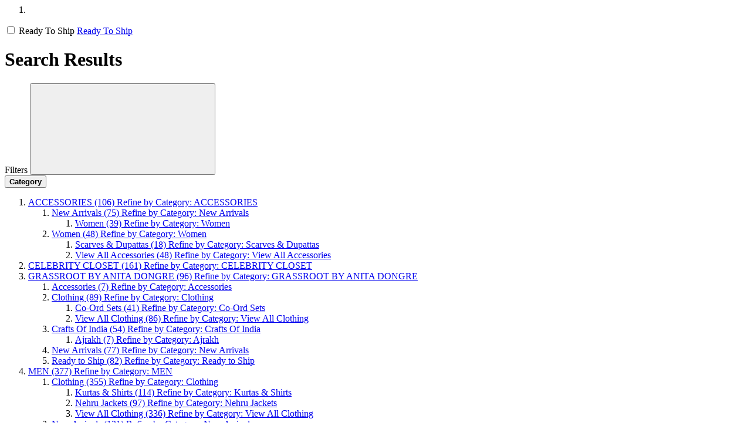

--- FILE ---
content_type: text/html;charset=UTF-8
request_url: https://us.anitadongre.com/on/demandware.store/Sites-AD-US-Site/default/Search-ShowAjax?cgid=crafts-of-india-2022&prefn1=refinementColor&prefv1=Yellow&srule=most-relevant
body_size: 15152
content:
<script type="text/javascript" src="https://526002488.collect.igodigital.com/collect.js"> </script>


<script type="text/javascript">
    _etmc.push(["setOrgId", 526002488]); 
    var categoryID = 'null';
    var searchKeyword = 'null';
    if (categoryID != 'null') {
       _etmc.push(["trackPageView", { "category" : "null" }]);
    }
    if (searchKeyword != 'null') {
        _etmc.push(["trackPageView", { "search" : "null" }]);
    }
</script>



<!-- PLP Image Gallery View Category level Attribute -->



<div class="search-results__main  " data-search-component="search-main">
    
    
    
    
    
    
        <div class="max-width--large gutter--normal pt-3 breadcrumb-ready-to-ship-wrapepr">
            <ol class="breadcrumbs body-type--centi list--reset">
    <li class="breadcrumbs__item">
        
        
    </li>
    
    
    
</ol>

            <span class="for-desktop-ready-to-ship">
    

    

    

    

    
        
            
                <div class="ready-to-ship">
                    <div class="toggle-switch-wrapper">
                        <label class="toggle-switch" aria-label="Toggle switch on or off">
                            <input
                                data-ready-to-ship-toggle="source"
                                type="checkbox"
                                id="ready-to-ship-toggle-switch"
                                
                            />
                            <span class="toggle-slider round"></span>
                        </label>
                        <span class="toggle-switch-label" aria-live="polite">Ready To Ship</span>
                        <a data-ready-to-ship-toggle="target" href="/on/demandware.store/Sites-AD-US-Site/default/Search-ShowAjax?prefn1=readyToShip&amp;prefv1=Ready%20To%20Ship&amp;prefn2=refinementColor&amp;prefv2=Yellow&amp;srule=most-relevant" data-show-only-refinement="false"
                            class="d-none form-check-label  "
                            data-refinement-action="boolean"
                            data-refinement-id="boolean-Ready To Ship"
                            data-window-scroll='{"target": ".search-results", "offset": ".header"}'
                            >
                            Ready To Ship
                        </a>
                    </div>
                </div>
            
        
            
        
    

</span>
        </div>
    



    

    <div class="plp-hero-banner">
        
            
            
            
        
    </div>

    
        
            <h1 class="search-results__title heading-type fluid-type--kilo-h5 text-align--center">
                Search Results
            </h1>
        

        <div class="search-results">
        

            <div class="search-results__container ad-plp-container">
                <div class="search-results__section toggle--active" id="product-search-results" role="tabpanel" aria-expanded="true">
                    
                        <!-- Quick Filter -->
                        

                        
                        
                        
                        <div class="ad-plp-filter-section ">
                                <div class="refinement-bar " data-search-component="refinement-bar">
                                    <div class="refinement-bar__head display--small-only gutter--normal flex flex-justify-between flex-align-center">
                                        <span class="refinement-bar__head-count font-weight--semibold">Filters</span>
                                         
                                         <button class="refinement-bar__close-filter"><svg aria-hidden="true" focusable="false" class="icon"><use xlink:href="#icon--close" /></svg></button>
                                    </div>
                                    
                                    <div class="ad-plp-filter-top-space"></div>
                                    <div class="ad-plp-filters-options refinement-bar__body gutter--small-only-normal fixit-element" data-fixit-trigger='{"enabled": "small-up", "respondToParent": true, "containedInParent": true, "offset": "", "useOffsetOnTarget": true}'>
                                       
                                            <div class="refinements body-type--deci">
    
        
            
            

            <div class="refinement refinement-category  " data-refinement-type="category" tabindex="-1">
                
                <div class="refinement__header flex flex-justify-between flex-align-center display--small-up">
                    
                </div>

                
                <button type="button" class="refinement__header set--w-100 flex flex-justify-between flex-align-center " data-toggle='{"target": ".refinement__content", "persist": true,"siblingSelector": ".refinement__header", "activeClass": "refinement--active", "auto": false}' data-search-component="refinement-trigger" aria-label="Category">
                    <strong class="refinement__type body-type--deci letter-spacing--base plp-filter-display-name">Category</strong>
                    
                </button>

                <div id="refinement-category" class="refinement__content ">
                    
                    
                        
                        
                        
    
    
        
            
            
    
    
        
            
            
    
    
        
    

        
    

    
    
        
            
            
    
    
        
    

    
    
        
    

        
    

        
    

    
    
        
    

    
    
        
            
            
    
    
        
    

    
    
        
            
            
    
    
        
    

    
    
        
    

        
    

    
    
        
            
            
    
    
        
    

        
    

    
    
        
    

    
    
        
    

        
    

    
    
        
            
            
    
    
        
            
            
    
    
        
    

    
    
        
    

    
    
        
    

        
    

    
    
        
    

    
    
        
    

    
    
        
            
            
    
    
        
    

    
    
        
    

        
    

        
    

    
    
        
    

    
    
        
            
            
    
    
        
    

        
    

    
    
        
            
            
    
    
        
            
            
    
    
        
    

        
    

    
    
        
    

    
    
        
            
            
    
    
        
    

    
    
        
    

        
    

    
    
        
            
            
    
    
        
    

        
    

        
    

    
    
        
            
            
    
    
        
            
            
    
    
        
    

    
    
        
    

    
    
        
    

        
    

    
    
        
            
            
    
    
        
    

    
    
        
    

        
    

    
    
        
            
            
    
    
        
    

    
    
        
    

        
    

        
    

    
    
        
            
            
    
    
        
            
            
    
    
        
    

    
    
        
    

    
    
        
    

    
    
        
    

    
    
        
    

    
    
        
            
            
    
    
        
    

        
    

    
    
        
            
            
    
    
        
    

        
    

    
    
        
            
            
    
    
        
    

    
    
        
    

    
    
        
    

    
    
        
    

    
    
        
    

    
    
        
    

    
    
        
    

    
    
        
    

        
    

        
    

    
    
        
            
            
    
    
        
    

    
    
        
    

    
    
        
    

    
    
        
    

    
    
        
    

    
    
        
    

    
    
        
    

        
    

    
    
        
            
            
    
    
        
    

    
    
        
    

    
    
        
    

    
    
        
    

    
    
        
    

    
    
        
    

        
    

    
    
        
    

    
    
        
    

    
    
        
            
            
    
    
        
    

    
    
        
    

    
    
        
    

    
    
        
    

    
    
        
    

    
    
        
            
            
    
    
        
    

        
    

        
    

    
    
        
            
            
    
    
        
    

    
    
        
    

    
    
        
    

    
    
        
    

    
    
        
    

    
    
        
    

        
    

    
    
        
    

    
    
        
            
            
    
    
        
    

    
    
        
    

    
    
        
    

    
    
        
    

    
    
        
    

        
    

    
    
        
    

    
    
        
    

    
    
        
    

        
    

                        
                            
                            <ol class="refinement__list refinement__categories list--reset list-items max-width--large gutter--normal">
    
        

        <li class="refinement__list-item refinement__list-types    ">
            <a class="form-check-label link--underline-hover   maincategory"
                href="/on/demandware.store/Sites-AD-US-Site/default/Search-ShowAjax?prefn1=refinementColor&amp;prefv1=Yellow&amp;srule=most-relevant&amp;cgid=accessories"
                data-refinement-action="category"
                data-refinement-id="category-accessories"
                data-refinement-path="/accessories"
                data-window-scroll='{"target": ".search-results", "offset": ".header"}'
                data-disable-catclick='false'
            >
                
                <span class=" " aria-hidden="true">
                    ACCESSORIES
                </span>
                <span class="productCount">(106)</span>
                <span class="sr-only selected-assistive-text">
                    Refine by Category: ACCESSORIES
                </span>
            </a>

            
            
                
                <ol class="refinement__list refinement__categories list--reset list-items max-width--large gutter--normal">
    
        

        <li class="refinement__list-item refinement__list-types    ">
            <a class="form-check-label link--underline-hover   subcategory"
                href="/on/demandware.store/Sites-AD-US-Site/default/Search-ShowAjax?prefn1=refinementColor&amp;prefv1=Yellow&amp;srule=most-relevant&amp;cgid=accessories-new-arrivals"
                data-refinement-action="category"
                data-refinement-id="category-accessories-new-arrivals"
                data-refinement-path="/accessories/new-arrivals"
                data-window-scroll='{"target": ".search-results", "offset": ".header"}'
                data-disable-catclick='false'
            >
                
                <span class=" " aria-hidden="true">
                    New Arrivals
                </span>
                <span class="productCount">(75)</span>
                <span class="sr-only selected-assistive-text">
                    Refine by Category: New Arrivals
                </span>
            </a>

            
            
                
                <ol class="refinement__list refinement__categories list--reset list-items max-width--large gutter--normal">
    
        

        <li class="refinement__list-item refinement__list-types  disableaccordion  ">
            <a class="form-check-label link--underline-hover   subcategory"
                href="/on/demandware.store/Sites-AD-US-Site/default/Search-ShowAjax?prefn1=refinementColor&amp;prefv1=Yellow&amp;srule=most-relevant&amp;cgid=an-women"
                data-refinement-action="category"
                data-refinement-id="category-an-women"
                data-refinement-path="/accessories/new-arrivals/women"
                data-window-scroll='{"target": ".search-results", "offset": ".header"}'
                data-disable-catclick='false'
            >
                
                <span class="last-level " aria-hidden="true">
                    Women
                </span>
                <span class="productCount">(39)</span>
                <span class="sr-only selected-assistive-text">
                    Refine by Category: Women
                </span>
            </a>

            
            
        </li>
    
</ol>
            
        </li>
    
        

        <li class="refinement__list-item refinement__list-types    ">
            <a class="form-check-label link--underline-hover   subcategory"
                href="/on/demandware.store/Sites-AD-US-Site/default/Search-ShowAjax?prefn1=refinementColor&amp;prefv1=Yellow&amp;srule=most-relevant&amp;cgid=accessories-woman"
                data-refinement-action="category"
                data-refinement-id="category-accessories-woman"
                data-refinement-path="/accessories/women"
                data-window-scroll='{"target": ".search-results", "offset": ".header"}'
                data-disable-catclick='false'
            >
                
                <span class=" " aria-hidden="true">
                    Women
                </span>
                <span class="productCount">(48)</span>
                <span class="sr-only selected-assistive-text">
                    Refine by Category: Women
                </span>
            </a>

            
            
                
                <ol class="refinement__list refinement__categories list--reset list-items max-width--large gutter--normal">
    
        

        <li class="refinement__list-item refinement__list-types  disableaccordion  ">
            <a class="form-check-label link--underline-hover   subcategory"
                href="/on/demandware.store/Sites-AD-US-Site/default/Search-ShowAjax?prefn1=refinementColor&amp;prefv1=Yellow&amp;srule=most-relevant&amp;cgid=aw-scarves-dupattas"
                data-refinement-action="category"
                data-refinement-id="category-aw-scarves-dupattas"
                data-refinement-path="/accessories/women/scarves-and-dupattas"
                data-window-scroll='{"target": ".search-results", "offset": ".header"}'
                data-disable-catclick='false'
            >
                
                <span class="last-level " aria-hidden="true">
                    Scarves &amp; Dupattas
                </span>
                <span class="productCount">(18)</span>
                <span class="sr-only selected-assistive-text">
                    Refine by Category: Scarves &amp; Dupattas
                </span>
            </a>

            
            
        </li>
    
        

        <li class="refinement__list-item refinement__list-types  disableaccordion  ">
            <a class="form-check-label link--underline-hover   subcategory"
                href="/on/demandware.store/Sites-AD-US-Site/default/Search-ShowAjax?prefn1=refinementColor&amp;prefv1=Yellow&amp;srule=most-relevant&amp;cgid=aw-all-woman"
                data-refinement-action="category"
                data-refinement-id="category-aw-all-woman"
                data-refinement-path="/accessories/women/view-all-accessories"
                data-window-scroll='{"target": ".search-results", "offset": ".header"}'
                data-disable-catclick='false'
            >
                
                <span class="last-level " aria-hidden="true">
                    View All Accessories
                </span>
                <span class="productCount">(48)</span>
                <span class="sr-only selected-assistive-text">
                    Refine by Category: View All Accessories
                </span>
            </a>

            
            
        </li>
    
</ol>
            
        </li>
    
</ol>
            
        </li>
    
        

        <li class="refinement__list-item refinement__list-types  disableaccordion  ">
            <a class="form-check-label link--underline-hover   maincategory"
                href="/on/demandware.store/Sites-AD-US-Site/default/Search-ShowAjax?prefn1=refinementColor&amp;prefv1=Yellow&amp;srule=most-relevant&amp;cgid=women-celebrity-closet"
                data-refinement-action="category"
                data-refinement-id="category-women-celebrity-closet"
                data-refinement-path="/celebrity-closet"
                data-window-scroll='{"target": ".search-results", "offset": ".header"}'
                data-disable-catclick='false'
            >
                
                <span class="last-level " aria-hidden="true">
                    CELEBRITY CLOSET
                </span>
                <span class="productCount">(161)</span>
                <span class="sr-only selected-assistive-text">
                    Refine by Category: CELEBRITY CLOSET
                </span>
            </a>

            
            
        </li>
    
        

        <li class="refinement__list-item refinement__list-types    ">
            <a class="form-check-label link--underline-hover   maincategory"
                href="/on/demandware.store/Sites-AD-US-Site/default/Search-ShowAjax?prefn1=refinementColor&amp;prefv1=Yellow&amp;srule=most-relevant&amp;cgid=grassroot"
                data-refinement-action="category"
                data-refinement-id="category-grassroot"
                data-refinement-path="/grassroot-by-anita-dongre-1"
                data-window-scroll='{"target": ".search-results", "offset": ".header"}'
                data-disable-catclick='false'
            >
                
                <span class=" " aria-hidden="true">
                    GRASSROOT BY ANITA DONGRE
                </span>
                <span class="productCount">(96)</span>
                <span class="sr-only selected-assistive-text">
                    Refine by Category: GRASSROOT BY ANITA DONGRE
                </span>
            </a>

            
            
                
                <ol class="refinement__list refinement__categories list--reset list-items max-width--large gutter--normal">
    
        

        <li class="refinement__list-item refinement__list-types    ">
            <a class="form-check-label link--underline-hover   subcategory"
                href="/on/demandware.store/Sites-AD-US-Site/default/Search-ShowAjax?prefn1=refinementColor&amp;prefv1=Yellow&amp;srule=most-relevant&amp;cgid=gr-accessories"
                data-refinement-action="category"
                data-refinement-id="category-gr-accessories"
                data-refinement-path="/grassroot-by-anita-dongre/accessories"
                data-window-scroll='{"target": ".search-results", "offset": ".header"}'
                data-disable-catclick='false'
            >
                
                <span class="last-level " aria-hidden="true">
                    Accessories
                </span>
                <span class="productCount">(7)</span>
                <span class="sr-only selected-assistive-text">
                    Refine by Category: Accessories
                </span>
            </a>

            
            
        </li>
    
        

        <li class="refinement__list-item refinement__list-types    ">
            <a class="form-check-label link--underline-hover   subcategory"
                href="/on/demandware.store/Sites-AD-US-Site/default/Search-ShowAjax?prefn1=refinementColor&amp;prefv1=Yellow&amp;srule=most-relevant&amp;cgid=gr-woman-clothing"
                data-refinement-action="category"
                data-refinement-id="category-gr-woman-clothing"
                data-refinement-path="/grassroot-by-anita-dongre/clothing"
                data-window-scroll='{"target": ".search-results", "offset": ".header"}'
                data-disable-catclick='false'
            >
                
                <span class=" " aria-hidden="true">
                    Clothing
                </span>
                <span class="productCount">(89)</span>
                <span class="sr-only selected-assistive-text">
                    Refine by Category: Clothing
                </span>
            </a>

            
            
                
                <ol class="refinement__list refinement__categories list--reset list-items max-width--large gutter--normal">
    
        

        <li class="refinement__list-item refinement__list-types  disableaccordion  ">
            <a class="form-check-label link--underline-hover   subcategory"
                href="/on/demandware.store/Sites-AD-US-Site/default/Search-ShowAjax?prefn1=refinementColor&amp;prefv1=Yellow&amp;srule=most-relevant&amp;cgid=gr-sets-pants"
                data-refinement-action="category"
                data-refinement-id="category-gr-sets-pants"
                data-refinement-path="/grassroot-by-anita-dongre/clothing/co-ord-sets"
                data-window-scroll='{"target": ".search-results", "offset": ".header"}'
                data-disable-catclick='false'
            >
                
                <span class="last-level " aria-hidden="true">
                    Co-Ord Sets
                </span>
                <span class="productCount">(41)</span>
                <span class="sr-only selected-assistive-text">
                    Refine by Category: Co-Ord Sets
                </span>
            </a>

            
            
        </li>
    
        

        <li class="refinement__list-item refinement__list-types  disableaccordion  ">
            <a class="form-check-label link--underline-hover   subcategory"
                href="/on/demandware.store/Sites-AD-US-Site/default/Search-ShowAjax?prefn1=refinementColor&amp;prefv1=Yellow&amp;srule=most-relevant&amp;cgid=gr-view-all-clothing"
                data-refinement-action="category"
                data-refinement-id="category-gr-view-all-clothing"
                data-refinement-path="/grassroot-by-anita-dongre/clothing/view-all-clothing"
                data-window-scroll='{"target": ".search-results", "offset": ".header"}'
                data-disable-catclick='false'
            >
                
                <span class="last-level " aria-hidden="true">
                    View All Clothing
                </span>
                <span class="productCount">(86)</span>
                <span class="sr-only selected-assistive-text">
                    Refine by Category: View All Clothing
                </span>
            </a>

            
            
        </li>
    
</ol>
            
        </li>
    
        

        <li class="refinement__list-item refinement__list-types    ">
            <a class="form-check-label link--underline-hover   subcategory"
                href="/on/demandware.store/Sites-AD-US-Site/default/Search-ShowAjax?prefn1=refinementColor&amp;prefv1=Yellow&amp;srule=most-relevant&amp;cgid=gr-crafts-of-india"
                data-refinement-action="category"
                data-refinement-id="category-gr-crafts-of-india"
                data-refinement-path="/grassroot-by-anita-dongre/crafts-of-india"
                data-window-scroll='{"target": ".search-results", "offset": ".header"}'
                data-disable-catclick='false'
            >
                
                <span class=" " aria-hidden="true">
                    Crafts Of India
                </span>
                <span class="productCount">(54)</span>
                <span class="sr-only selected-assistive-text">
                    Refine by Category: Crafts Of India
                </span>
            </a>

            
            
                
                <ol class="refinement__list refinement__categories list--reset list-items max-width--large gutter--normal">
    
        

        <li class="refinement__list-item refinement__list-types  disableaccordion  ">
            <a class="form-check-label link--underline-hover   subcategory"
                href="/on/demandware.store/Sites-AD-US-Site/default/Search-ShowAjax?prefn1=refinementColor&amp;prefv1=Yellow&amp;srule=most-relevant&amp;cgid=gr-ajrakh"
                data-refinement-action="category"
                data-refinement-id="category-gr-ajrakh"
                data-refinement-path="/grassroot-by-anita-dongre/crafts-of-india/ajrakh"
                data-window-scroll='{"target": ".search-results", "offset": ".header"}'
                data-disable-catclick='false'
            >
                
                <span class="last-level " aria-hidden="true">
                    Ajrakh
                </span>
                <span class="productCount">(7)</span>
                <span class="sr-only selected-assistive-text">
                    Refine by Category: Ajrakh
                </span>
            </a>

            
            
        </li>
    
</ol>
            
        </li>
    
        

        <li class="refinement__list-item refinement__list-types  disableaccordion  ">
            <a class="form-check-label link--underline-hover   subcategory"
                href="/on/demandware.store/Sites-AD-US-Site/default/Search-ShowAjax?prefn1=refinementColor&amp;prefv1=Yellow&amp;srule=most-relevant&amp;cgid=gr-woman-new-arrivals"
                data-refinement-action="category"
                data-refinement-id="category-gr-woman-new-arrivals"
                data-refinement-path="/grassroot-by-anita-dongre/new-arrivals"
                data-window-scroll='{"target": ".search-results", "offset": ".header"}'
                data-disable-catclick='false'
            >
                
                <span class="last-level " aria-hidden="true">
                    New Arrivals
                </span>
                <span class="productCount">(77)</span>
                <span class="sr-only selected-assistive-text">
                    Refine by Category: New Arrivals
                </span>
            </a>

            
            
        </li>
    
        

        <li class="refinement__list-item refinement__list-types  disableaccordion  ">
            <a class="form-check-label link--underline-hover   subcategory"
                href="/on/demandware.store/Sites-AD-US-Site/default/Search-ShowAjax?prefn1=refinementColor&amp;prefv1=Yellow&amp;srule=most-relevant&amp;cgid=gr-ready-to-ship"
                data-refinement-action="category"
                data-refinement-id="category-gr-ready-to-ship"
                data-refinement-path="/grassroot-by-anita-dongre/ready-to-ship"
                data-window-scroll='{"target": ".search-results", "offset": ".header"}'
                data-disable-catclick='false'
            >
                
                <span class="last-level " aria-hidden="true">
                    Ready to Ship
                </span>
                <span class="productCount">(82)</span>
                <span class="sr-only selected-assistive-text">
                    Refine by Category: Ready to Ship
                </span>
            </a>

            
            
        </li>
    
</ol>
            
        </li>
    
        

        <li class="refinement__list-item refinement__list-types    ">
            <a class="form-check-label link--underline-hover   maincategory"
                href="/on/demandware.store/Sites-AD-US-Site/default/Search-ShowAjax?prefn1=refinementColor&amp;prefv1=Yellow&amp;srule=most-relevant&amp;cgid=man"
                data-refinement-action="category"
                data-refinement-id="category-man"
                data-refinement-path="/men"
                data-window-scroll='{"target": ".search-results", "offset": ".header"}'
                data-disable-catclick='false'
            >
                
                <span class=" " aria-hidden="true">
                    MEN
                </span>
                <span class="productCount">(377)</span>
                <span class="sr-only selected-assistive-text">
                    Refine by Category: MEN
                </span>
            </a>

            
            
                
                <ol class="refinement__list refinement__categories list--reset list-items max-width--large gutter--normal">
    
        

        <li class="refinement__list-item refinement__list-types    ">
            <a class="form-check-label link--underline-hover   subcategory"
                href="/on/demandware.store/Sites-AD-US-Site/default/Search-ShowAjax?prefn1=refinementColor&amp;prefv1=Yellow&amp;srule=most-relevant&amp;cgid=man-clothing"
                data-refinement-action="category"
                data-refinement-id="category-man-clothing"
                data-refinement-path="/men/clothing"
                data-window-scroll='{"target": ".search-results", "offset": ".header"}'
                data-disable-catclick='false'
            >
                
                <span class=" " aria-hidden="true">
                    Clothing
                </span>
                <span class="productCount">(355)</span>
                <span class="sr-only selected-assistive-text">
                    Refine by Category: Clothing
                </span>
            </a>

            
            
                
                <ol class="refinement__list refinement__categories list--reset list-items max-width--large gutter--normal">
    
        

        <li class="refinement__list-item refinement__list-types  disableaccordion  ">
            <a class="form-check-label link--underline-hover   subcategory"
                href="/on/demandware.store/Sites-AD-US-Site/default/Search-ShowAjax?prefn1=refinementColor&amp;prefv1=Yellow&amp;srule=most-relevant&amp;cgid=mc-kurtas-shirts"
                data-refinement-action="category"
                data-refinement-id="category-mc-kurtas-shirts"
                data-refinement-path="/men/clothing/kurtas-and-shirts"
                data-window-scroll='{"target": ".search-results", "offset": ".header"}'
                data-disable-catclick='false'
            >
                
                <span class="last-level " aria-hidden="true">
                    Kurtas &amp; Shirts
                </span>
                <span class="productCount">(114)</span>
                <span class="sr-only selected-assistive-text">
                    Refine by Category: Kurtas &amp; Shirts
                </span>
            </a>

            
            
        </li>
    
        

        <li class="refinement__list-item refinement__list-types  disableaccordion  ">
            <a class="form-check-label link--underline-hover   subcategory"
                href="/on/demandware.store/Sites-AD-US-Site/default/Search-ShowAjax?prefn1=refinementColor&amp;prefv1=Yellow&amp;srule=most-relevant&amp;cgid=mc-nehru-jackets"
                data-refinement-action="category"
                data-refinement-id="category-mc-nehru-jackets"
                data-refinement-path="/men/clothing/nehru-jackets"
                data-window-scroll='{"target": ".search-results", "offset": ".header"}'
                data-disable-catclick='false'
            >
                
                <span class="last-level " aria-hidden="true">
                    Nehru Jackets
                </span>
                <span class="productCount">(97)</span>
                <span class="sr-only selected-assistive-text">
                    Refine by Category: Nehru Jackets
                </span>
            </a>

            
            
        </li>
    
        

        <li class="refinement__list-item refinement__list-types  disableaccordion  ">
            <a class="form-check-label link--underline-hover   subcategory"
                href="/on/demandware.store/Sites-AD-US-Site/default/Search-ShowAjax?prefn1=refinementColor&amp;prefv1=Yellow&amp;srule=most-relevant&amp;cgid=mc-view-all-clothing"
                data-refinement-action="category"
                data-refinement-id="category-mc-view-all-clothing"
                data-refinement-path="/men/clothing/view-all-clothing"
                data-window-scroll='{"target": ".search-results", "offset": ".header"}'
                data-disable-catclick='false'
            >
                
                <span class="last-level " aria-hidden="true">
                    View All Clothing
                </span>
                <span class="productCount">(336)</span>
                <span class="sr-only selected-assistive-text">
                    Refine by Category: View All Clothing
                </span>
            </a>

            
            
        </li>
    
</ol>
            
        </li>
    
        

        <li class="refinement__list-item refinement__list-types  disableaccordion  ">
            <a class="form-check-label link--underline-hover   subcategory"
                href="/on/demandware.store/Sites-AD-US-Site/default/Search-ShowAjax?prefn1=refinementColor&amp;prefv1=Yellow&amp;srule=most-relevant&amp;cgid=man-new-arrivals"
                data-refinement-action="category"
                data-refinement-id="category-man-new-arrivals"
                data-refinement-path="/men/new-arrivals"
                data-window-scroll='{"target": ".search-results", "offset": ".header"}'
                data-disable-catclick='false'
            >
                
                <span class="last-level " aria-hidden="true">
                    New Arrivals
                </span>
                <span class="productCount">(131)</span>
                <span class="sr-only selected-assistive-text">
                    Refine by Category: New Arrivals
                </span>
            </a>

            
            
        </li>
    
        

        <li class="refinement__list-item refinement__list-types  disableaccordion  ">
            <a class="form-check-label link--underline-hover   subcategory"
                href="/on/demandware.store/Sites-AD-US-Site/default/Search-ShowAjax?prefn1=refinementColor&amp;prefv1=Yellow&amp;srule=most-relevant&amp;cgid=ms-ready-to-ship"
                data-refinement-action="category"
                data-refinement-id="category-ms-ready-to-ship"
                data-refinement-path="/men/ready-to-ship"
                data-window-scroll='{"target": ".search-results", "offset": ".header"}'
                data-disable-catclick='false'
            >
                
                <span class="last-level " aria-hidden="true">
                    Ready to Ship
                </span>
                <span class="productCount">(267)</span>
                <span class="sr-only selected-assistive-text">
                    Refine by Category: Ready to Ship
                </span>
            </a>

            
            
        </li>
    
        

        <li class="refinement__list-item refinement__list-types    ">
            <a class="form-check-label link--underline-hover   subcategory"
                href="/on/demandware.store/Sites-AD-US-Site/default/Search-ShowAjax?prefn1=refinementColor&amp;prefv1=Yellow&amp;srule=most-relevant&amp;cgid=sale-man-1"
                data-refinement-action="category"
                data-refinement-id="category-sale-man-1"
                data-refinement-path="/men/sale"
                data-window-scroll='{"target": ".search-results", "offset": ".header"}'
                data-disable-catclick='false'
            >
                
                <span class=" " aria-hidden="true">
                    Sale
                </span>
                <span class="productCount">(32)</span>
                <span class="sr-only selected-assistive-text">
                    Refine by Category: Sale
                </span>
            </a>

            
            
                
                <ol class="refinement__list refinement__categories list--reset list-items max-width--large gutter--normal">
    
        

        <li class="refinement__list-item refinement__list-types  disableaccordion  ">
            <a class="form-check-label link--underline-hover   subcategory"
                href="/on/demandware.store/Sites-AD-US-Site/default/Search-ShowAjax?prefn1=refinementColor&amp;prefv1=Yellow&amp;srule=most-relevant&amp;cgid=sm-kurtas-shirts-1"
                data-refinement-action="category"
                data-refinement-id="category-sm-kurtas-shirts-1"
                data-refinement-path="/men/sale/kurtas-and-shirts"
                data-window-scroll='{"target": ".search-results", "offset": ".header"}'
                data-disable-catclick='false'
            >
                
                <span class="last-level " aria-hidden="true">
                    Kurtas &amp; Shirts
                </span>
                <span class="productCount">(11)</span>
                <span class="sr-only selected-assistive-text">
                    Refine by Category: Kurtas &amp; Shirts
                </span>
            </a>

            
            
        </li>
    
        

        <li class="refinement__list-item refinement__list-types  disableaccordion  ">
            <a class="form-check-label link--underline-hover   subcategory"
                href="/on/demandware.store/Sites-AD-US-Site/default/Search-ShowAjax?prefn1=refinementColor&amp;prefv1=Yellow&amp;srule=most-relevant&amp;cgid=sm-clothing-1"
                data-refinement-action="category"
                data-refinement-id="category-sm-clothing-1"
                data-refinement-path="/men/sale/view-all-clothing"
                data-window-scroll='{"target": ".search-results", "offset": ".header"}'
                data-disable-catclick='false'
            >
                
                <span class="last-level " aria-hidden="true">
                    View All Clothing
                </span>
                <span class="productCount">(32)</span>
                <span class="sr-only selected-assistive-text">
                    Refine by Category: View All Clothing
                </span>
            </a>

            
            
        </li>
    
</ol>
            
        </li>
    
</ol>
            
        </li>
    
        

        <li class="refinement__list-item refinement__list-types  disableaccordion  ">
            <a class="form-check-label link--underline-hover   maincategory"
                href="/on/demandware.store/Sites-AD-US-Site/default/Search-ShowAjax?prefn1=refinementColor&amp;prefv1=Yellow&amp;srule=most-relevant&amp;cgid=mto"
                data-refinement-action="category"
                data-refinement-id="category-mto"
                data-refinement-path="/mto"
                data-window-scroll='{"target": ".search-results", "offset": ".header"}'
                data-disable-catclick='false'
            >
                
                <span class="last-level " aria-hidden="true">
                    MTO
                </span>
                <span class="productCount">(6)</span>
                <span class="sr-only selected-assistive-text">
                    Refine by Category: MTO
                </span>
            </a>

            
            
        </li>
    
        

        <li class="refinement__list-item refinement__list-types    ">
            <a class="form-check-label link--underline-hover   maincategory"
                href="/on/demandware.store/Sites-AD-US-Site/default/Search-ShowAjax?prefn1=refinementColor&amp;prefv1=Yellow&amp;srule=most-relevant&amp;cgid=rewild"
                data-refinement-action="category"
                data-refinement-id="category-rewild"
                data-refinement-path="/rewild"
                data-window-scroll='{"target": ".search-results", "offset": ".header"}'
                data-disable-catclick='false'
            >
                
                <span class=" " aria-hidden="true">
                    REWILD
                </span>
                <span class="productCount">(58)</span>
                <span class="sr-only selected-assistive-text">
                    Refine by Category: REWILD
                </span>
            </a>

            
            
                
                <ol class="refinement__list refinement__categories list--reset list-items max-width--large gutter--normal">
    
        

        <li class="refinement__list-item refinement__list-types  disableaccordion  ">
            <a class="form-check-label link--underline-hover   subcategory"
                href="/on/demandware.store/Sites-AD-US-Site/default/Search-ShowAjax?prefn1=refinementColor&amp;prefv1=Yellow&amp;srule=most-relevant&amp;cgid=RRewild26"
                data-refinement-action="category"
                data-refinement-id="category-RRewild26"
                data-refinement-path="/rewild/rewild-2026"
                data-window-scroll='{"target": ".search-results", "offset": ".header"}'
                data-disable-catclick='false'
            >
                
                <span class="last-level " aria-hidden="true">
                    Rewild 2026
                </span>
                <span class="productCount">(58)</span>
                <span class="sr-only selected-assistive-text">
                    Refine by Category: Rewild 2026
                </span>
            </a>

            
            
        </li>
    
</ol>
            
        </li>
    
        

        <li class="refinement__list-item refinement__list-types    ">
            <a class="form-check-label link--underline-hover   maincategory"
                href="/on/demandware.store/Sites-AD-US-Site/default/Search-ShowAjax?prefn1=refinementColor&amp;prefv1=Yellow&amp;srule=most-relevant&amp;cgid=sale"
                data-refinement-action="category"
                data-refinement-id="category-sale"
                data-refinement-path="/sale"
                data-window-scroll='{"target": ".search-results", "offset": ".header"}'
                data-disable-catclick='false'
            >
                
                <span class=" " aria-hidden="true">
                    SALE
                </span>
                <span class="productCount">(302)</span>
                <span class="sr-only selected-assistive-text">
                    Refine by Category: SALE
                </span>
            </a>

            
            
                
                <ol class="refinement__list refinement__categories list--reset list-items max-width--large gutter--normal">
    
        

        <li class="refinement__list-item refinement__list-types    ">
            <a class="form-check-label link--underline-hover   subcategory"
                href="/on/demandware.store/Sites-AD-US-Site/default/Search-ShowAjax?prefn1=refinementColor&amp;prefv1=Yellow&amp;srule=most-relevant&amp;cgid=sale-accessories"
                data-refinement-action="category"
                data-refinement-id="category-sale-accessories"
                data-refinement-path="/sale/accessories"
                data-window-scroll='{"target": ".search-results", "offset": ".header"}'
                data-disable-catclick='false'
            >
                
                <span class=" " aria-hidden="true">
                    Accessories
                </span>
                <span class="productCount">(7)</span>
                <span class="sr-only selected-assistive-text">
                    Refine by Category: Accessories
                </span>
            </a>

            
            
                
                <ol class="refinement__list refinement__categories list--reset list-items max-width--large gutter--normal">
    
        

        <li class="refinement__list-item refinement__list-types  disableaccordion  ">
            <a class="form-check-label link--underline-hover   subcategory"
                href="/on/demandware.store/Sites-AD-US-Site/default/Search-ShowAjax?prefn1=refinementColor&amp;prefv1=Yellow&amp;srule=most-relevant&amp;cgid=sa-women"
                data-refinement-action="category"
                data-refinement-id="category-sa-women"
                data-refinement-path="/sale/accessories/women"
                data-window-scroll='{"target": ".search-results", "offset": ".header"}'
                data-disable-catclick='false'
            >
                
                <span class="last-level " aria-hidden="true">
                    Women
                </span>
                <span class="productCount">(7)</span>
                <span class="sr-only selected-assistive-text">
                    Refine by Category: Women
                </span>
            </a>

            
            
        </li>
    
</ol>
            
        </li>
    
        

        <li class="refinement__list-item refinement__list-types    ">
            <a class="form-check-label link--underline-hover   subcategory"
                href="/on/demandware.store/Sites-AD-US-Site/default/Search-ShowAjax?prefn1=refinementColor&amp;prefv1=Yellow&amp;srule=most-relevant&amp;cgid=sale-grassroot-by-anita-dongre"
                data-refinement-action="category"
                data-refinement-id="category-sale-grassroot-by-anita-dongre"
                data-refinement-path="/sale/grassroot-by-anita-dongre"
                data-window-scroll='{"target": ".search-results", "offset": ".header"}'
                data-disable-catclick='false'
            >
                
                <span class="last-level " aria-hidden="true">
                    Grassroot by Anita Dongre
                </span>
                <span class="productCount">(27)</span>
                <span class="sr-only selected-assistive-text">
                    Refine by Category: Grassroot by Anita Dongre
                </span>
            </a>

            
            
        </li>
    
        

        <li class="refinement__list-item refinement__list-types    ">
            <a class="form-check-label link--underline-hover   subcategory"
                href="/on/demandware.store/Sites-AD-US-Site/default/Search-ShowAjax?prefn1=refinementColor&amp;prefv1=Yellow&amp;srule=most-relevant&amp;cgid=sale-man"
                data-refinement-action="category"
                data-refinement-id="category-sale-man"
                data-refinement-path="/sale/men"
                data-window-scroll='{"target": ".search-results", "offset": ".header"}'
                data-disable-catclick='false'
            >
                
                <span class=" " aria-hidden="true">
                    Men
                </span>
                <span class="productCount">(109)</span>
                <span class="sr-only selected-assistive-text">
                    Refine by Category: Men
                </span>
            </a>

            
            
                
                <ol class="refinement__list refinement__categories list--reset list-items max-width--large gutter--normal">
    
        

        <li class="refinement__list-item refinement__list-types  disableaccordion  ">
            <a class="form-check-label link--underline-hover   subcategory"
                href="/on/demandware.store/Sites-AD-US-Site/default/Search-ShowAjax?prefn1=refinementColor&amp;prefv1=Yellow&amp;srule=most-relevant&amp;cgid=sm-kurtas-shirts"
                data-refinement-action="category"
                data-refinement-id="category-sm-kurtas-shirts"
                data-refinement-path="/sale/men/kurtas-and-shirts"
                data-window-scroll='{"target": ".search-results", "offset": ".header"}'
                data-disable-catclick='false'
            >
                
                <span class="last-level " aria-hidden="true">
                    Kurtas &amp; Shirts
                </span>
                <span class="productCount">(11)</span>
                <span class="sr-only selected-assistive-text">
                    Refine by Category: Kurtas &amp; Shirts
                </span>
            </a>

            
            
        </li>
    
        

        <li class="refinement__list-item refinement__list-types  disableaccordion  ">
            <a class="form-check-label link--underline-hover   subcategory"
                href="/on/demandware.store/Sites-AD-US-Site/default/Search-ShowAjax?prefn1=refinementColor&amp;prefv1=Yellow&amp;srule=most-relevant&amp;cgid=sm-clothing"
                data-refinement-action="category"
                data-refinement-id="category-sm-clothing"
                data-refinement-path="/sale/men/view-all-clothing"
                data-window-scroll='{"target": ".search-results", "offset": ".header"}'
                data-disable-catclick='false'
            >
                
                <span class="last-level " aria-hidden="true">
                    View All Clothing
                </span>
                <span class="productCount">(34)</span>
                <span class="sr-only selected-assistive-text">
                    Refine by Category: View All Clothing
                </span>
            </a>

            
            
        </li>
    
</ol>
            
        </li>
    
        

        <li class="refinement__list-item refinement__list-types    ">
            <a class="form-check-label link--underline-hover   subcategory"
                href="/on/demandware.store/Sites-AD-US-Site/default/Search-ShowAjax?prefn1=refinementColor&amp;prefv1=Yellow&amp;srule=most-relevant&amp;cgid=sale-woman"
                data-refinement-action="category"
                data-refinement-id="category-sale-woman"
                data-refinement-path="/sale/woman"
                data-window-scroll='{"target": ".search-results", "offset": ".header"}'
                data-disable-catclick='false'
            >
                
                <span class=" " aria-hidden="true">
                    Woman
                </span>
                <span class="productCount">(165)</span>
                <span class="sr-only selected-assistive-text">
                    Refine by Category: Woman
                </span>
            </a>

            
            
                
                <ol class="refinement__list refinement__categories list--reset list-items max-width--large gutter--normal">
    
        

        <li class="refinement__list-item refinement__list-types  disableaccordion  ">
            <a class="form-check-label link--underline-hover   subcategory"
                href="/on/demandware.store/Sites-AD-US-Site/default/Search-ShowAjax?prefn1=refinementColor&amp;prefv1=Yellow&amp;srule=most-relevant&amp;cgid=sw-clothing"
                data-refinement-action="category"
                data-refinement-id="category-sw-clothing"
                data-refinement-path="/sale/woman/view-all-clothing"
                data-window-scroll='{"target": ".search-results", "offset": ".header"}'
                data-disable-catclick='false'
            >
                
                <span class="last-level " aria-hidden="true">
                    View All Clothing
                </span>
                <span class="productCount">(130)</span>
                <span class="sr-only selected-assistive-text">
                    Refine by Category: View All Clothing
                </span>
            </a>

            
            
        </li>
    
</ol>
            
        </li>
    
</ol>
            
        </li>
    
        

        <li class="refinement__list-item refinement__list-types    ">
            <a class="form-check-label link--underline-hover   maincategory"
                href="/on/demandware.store/Sites-AD-US-Site/default/Search-ShowAjax?prefn1=refinementColor&amp;prefv1=Yellow&amp;srule=most-relevant&amp;cgid=wedding"
                data-refinement-action="category"
                data-refinement-id="category-wedding"
                data-refinement-path="/wedding"
                data-window-scroll='{"target": ".search-results", "offset": ".header"}'
                data-disable-catclick='false'
            >
                
                <span class=" " aria-hidden="true">
                    WEDDING
                </span>
                <span class="productCount">(517)</span>
                <span class="sr-only selected-assistive-text">
                    Refine by Category: WEDDING
                </span>
            </a>

            
            
                
                <ol class="refinement__list refinement__categories list--reset list-items max-width--large gutter--normal">
    
        

        <li class="refinement__list-item refinement__list-types    ">
            <a class="form-check-label link--underline-hover   subcategory"
                href="/on/demandware.store/Sites-AD-US-Site/default/Search-ShowAjax?prefn1=refinementColor&amp;prefv1=Yellow&amp;srule=most-relevant&amp;cgid=wed-collections"
                data-refinement-action="category"
                data-refinement-id="category-wed-collections"
                data-refinement-path="/wedding/collections"
                data-window-scroll='{"target": ".search-results", "offset": ".header"}'
                data-disable-catclick='false'
            >
                
                <span class=" " aria-hidden="true">
                    Collections
                </span>
                <span class="productCount">(175)</span>
                <span class="sr-only selected-assistive-text">
                    Refine by Category: Collections
                </span>
            </a>

            
            
                
                <ol class="refinement__list refinement__categories list--reset list-items max-width--large gutter--normal">
    
        

        <li class="refinement__list-item refinement__list-types  disableaccordion  ">
            <a class="form-check-label link--underline-hover   subcategory"
                href="/on/demandware.store/Sites-AD-US-Site/default/Search-ShowAjax?prefn1=refinementColor&amp;prefv1=Yellow&amp;srule=most-relevant&amp;cgid=bg-bridal-couture-2021"
                data-refinement-action="category"
                data-refinement-id="category-bg-bridal-couture-2021"
                data-refinement-path="/wedding/collections/bridal-couture-2021"
                data-window-scroll='{"target": ".search-results", "offset": ".header"}'
                data-disable-catclick='false'
            >
                
                <span class="last-level " aria-hidden="true">
                    Bridal Couture 2021
                </span>
                <span class="productCount">(23)</span>
                <span class="sr-only selected-assistive-text">
                    Refine by Category: Bridal Couture 2021
                </span>
            </a>

            
            
        </li>
    
        

        <li class="refinement__list-item refinement__list-types  disableaccordion  ">
            <a class="form-check-label link--underline-hover   subcategory"
                href="/on/demandware.store/Sites-AD-US-Site/default/Search-ShowAjax?prefn1=refinementColor&amp;prefv1=Yellow&amp;srule=most-relevant&amp;cgid=bg-homage"
                data-refinement-action="category"
                data-refinement-id="category-bg-homage"
                data-refinement-path="/wedding/collections/homage---an-ode-to-you"
                data-window-scroll='{"target": ".search-results", "offset": ".header"}'
                data-disable-catclick='false'
            >
                
                <span class="last-level " aria-hidden="true">
                    Homage - An Ode To You
                </span>
                <span class="productCount">(35)</span>
                <span class="sr-only selected-assistive-text">
                    Refine by Category: Homage - An Ode To You
                </span>
            </a>

            
            
        </li>
    
        

        <li class="refinement__list-item refinement__list-types  disableaccordion  ">
            <a class="form-check-label link--underline-hover   subcategory"
                href="/on/demandware.store/Sites-AD-US-Site/default/Search-ShowAjax?prefn1=refinementColor&amp;prefv1=Yellow&amp;srule=most-relevant&amp;cgid=bg-raahi"
                data-refinement-action="category"
                data-refinement-id="category-bg-raahi"
                data-refinement-path="/wedding/collections/raahi"
                data-window-scroll='{"target": ".search-results", "offset": ".header"}'
                data-disable-catclick='false'
            >
                
                <span class="last-level " aria-hidden="true">
                    Raahi
                </span>
                <span class="productCount">(40)</span>
                <span class="sr-only selected-assistive-text">
                    Refine by Category: Raahi
                </span>
            </a>

            
            
        </li>
    
</ol>
            
        </li>
    
        

        <li class="refinement__list-item refinement__list-types    ">
            <a class="form-check-label link--underline-hover   subcategory"
                href="/on/demandware.store/Sites-AD-US-Site/default/Search-ShowAjax?prefn1=refinementColor&amp;prefv1=Yellow&amp;srule=most-relevant&amp;cgid=for-bride"
                data-refinement-action="category"
                data-refinement-id="category-for-bride"
                data-refinement-path="/wedding/for-bride"
                data-window-scroll='{"target": ".search-results", "offset": ".header"}'
                data-disable-catclick='false'
            >
                
                <span class=" " aria-hidden="true">
                    For Bride
                </span>
                <span class="productCount">(219)</span>
                <span class="sr-only selected-assistive-text">
                    Refine by Category: For Bride
                </span>
            </a>

            
            
                
                <ol class="refinement__list refinement__categories list--reset list-items max-width--large gutter--normal">
    
        

        <li class="refinement__list-item refinement__list-types  disableaccordion  ">
            <a class="form-check-label link--underline-hover   subcategory"
                href="/on/demandware.store/Sites-AD-US-Site/default/Search-ShowAjax?prefn1=refinementColor&amp;prefv1=Yellow&amp;srule=most-relevant&amp;cgid=b-lehenga-sets"
                data-refinement-action="category"
                data-refinement-id="category-b-lehenga-sets"
                data-refinement-path="/wedding/for-bride/lehenga-sets"
                data-window-scroll='{"target": ".search-results", "offset": ".header"}'
                data-disable-catclick='false'
            >
                
                <span class="last-level " aria-hidden="true">
                    Lehenga Sets
                </span>
                <span class="productCount">(142)</span>
                <span class="sr-only selected-assistive-text">
                    Refine by Category: Lehenga Sets
                </span>
            </a>

            
            
        </li>
    
        

        <li class="refinement__list-item refinement__list-types  disableaccordion  ">
            <a class="form-check-label link--underline-hover   subcategory"
                href="/on/demandware.store/Sites-AD-US-Site/default/Search-ShowAjax?prefn1=refinementColor&amp;prefv1=Yellow&amp;srule=most-relevant&amp;cgid=b-sarees-blouses"
                data-refinement-action="category"
                data-refinement-id="category-b-sarees-blouses"
                data-refinement-path="/wedding/for-bride/sarees-and-blouses"
                data-window-scroll='{"target": ".search-results", "offset": ".header"}'
                data-disable-catclick='false'
            >
                
                <span class="last-level " aria-hidden="true">
                    Sarees &amp; Blouses
                </span>
                <span class="productCount">(16)</span>
                <span class="sr-only selected-assistive-text">
                    Refine by Category: Sarees &amp; Blouses
                </span>
            </a>

            
            
        </li>
    
</ol>
            
        </li>
    
        

        <li class="refinement__list-item refinement__list-types    ">
            <a class="form-check-label link--underline-hover   subcategory"
                href="/on/demandware.store/Sites-AD-US-Site/default/Search-ShowAjax?prefn1=refinementColor&amp;prefv1=Yellow&amp;srule=most-relevant&amp;cgid=for-groom"
                data-refinement-action="category"
                data-refinement-id="category-for-groom"
                data-refinement-path="/wedding/for-groom"
                data-window-scroll='{"target": ".search-results", "offset": ".header"}'
                data-disable-catclick='false'
            >
                
                <span class=" " aria-hidden="true">
                    For Groom
                </span>
                <span class="productCount">(169)</span>
                <span class="sr-only selected-assistive-text">
                    Refine by Category: For Groom
                </span>
            </a>

            
            
                
                <ol class="refinement__list refinement__categories list--reset list-items max-width--large gutter--normal">
    
        

        <li class="refinement__list-item refinement__list-types  disableaccordion  ">
            <a class="form-check-label link--underline-hover   subcategory"
                href="/on/demandware.store/Sites-AD-US-Site/default/Search-ShowAjax?prefn1=refinementColor&amp;prefv1=Yellow&amp;srule=most-relevant&amp;cgid=g-kurtas-shirts"
                data-refinement-action="category"
                data-refinement-id="category-g-kurtas-shirts"
                data-refinement-path="/wedding/for-groom/kurtas-and-shirts"
                data-window-scroll='{"target": ".search-results", "offset": ".header"}'
                data-disable-catclick='false'
            >
                
                <span class="last-level " aria-hidden="true">
                    Kurtas &amp; Shirts
                </span>
                <span class="productCount">(35)</span>
                <span class="sr-only selected-assistive-text">
                    Refine by Category: Kurtas &amp; Shirts
                </span>
            </a>

            
            
        </li>
    
        

        <li class="refinement__list-item refinement__list-types  disableaccordion  ">
            <a class="form-check-label link--underline-hover   subcategory"
                href="/on/demandware.store/Sites-AD-US-Site/default/Search-ShowAjax?prefn1=refinementColor&amp;prefv1=Yellow&amp;srule=most-relevant&amp;cgid=g-nehru-jackets"
                data-refinement-action="category"
                data-refinement-id="category-g-nehru-jackets"
                data-refinement-path="/wedding/for-groom/nehru-jackets"
                data-window-scroll='{"target": ".search-results", "offset": ".header"}'
                data-disable-catclick='false'
            >
                
                <span class="last-level " aria-hidden="true">
                    Nehru Jackets
                </span>
                <span class="productCount">(25)</span>
                <span class="sr-only selected-assistive-text">
                    Refine by Category: Nehru Jackets
                </span>
            </a>

            
            
        </li>
    
</ol>
            
        </li>
    
</ol>
            
        </li>
    
        

        <li class="refinement__list-item refinement__list-types    ">
            <a class="form-check-label link--underline-hover   maincategory"
                href="/on/demandware.store/Sites-AD-US-Site/default/Search-ShowAjax?prefn1=refinementColor&amp;prefv1=Yellow&amp;srule=most-relevant&amp;cgid=woman"
                data-refinement-action="category"
                data-refinement-id="category-woman"
                data-refinement-path="/women"
                data-window-scroll='{"target": ".search-results", "offset": ".header"}'
                data-disable-catclick='false'
            >
                
                <span class=" " aria-hidden="true">
                    WOMEN
                </span>
                <span class="productCount">(1013)</span>
                <span class="sr-only selected-assistive-text">
                    Refine by Category: WOMEN
                </span>
            </a>

            
            
                
                <ol class="refinement__list refinement__categories list--reset list-items max-width--large gutter--normal">
    
        

        <li class="refinement__list-item refinement__list-types    ">
            <a class="form-check-label link--underline-hover   subcategory"
                href="/on/demandware.store/Sites-AD-US-Site/default/Search-ShowAjax?prefn1=refinementColor&amp;prefv1=Yellow&amp;srule=most-relevant&amp;cgid=woman-clothing"
                data-refinement-action="category"
                data-refinement-id="category-woman-clothing"
                data-refinement-path="/women/clothing"
                data-window-scroll='{"target": ".search-results", "offset": ".header"}'
                data-disable-catclick='false'
            >
                
                <span class=" " aria-hidden="true">
                    Clothing
                </span>
                <span class="productCount">(1000)</span>
                <span class="sr-only selected-assistive-text">
                    Refine by Category: Clothing
                </span>
            </a>

            
            
                
                <ol class="refinement__list refinement__categories list--reset list-items max-width--large gutter--normal">
    
        

        <li class="refinement__list-item refinement__list-types  disableaccordion  ">
            <a class="form-check-label link--underline-hover   subcategory"
                href="/on/demandware.store/Sites-AD-US-Site/default/Search-ShowAjax?prefn1=refinementColor&amp;prefv1=Yellow&amp;srule=most-relevant&amp;cgid=wc-sets-pants"
                data-refinement-action="category"
                data-refinement-id="category-wc-sets-pants"
                data-refinement-path="/women/clothing/co-ord-sets"
                data-window-scroll='{"target": ".search-results", "offset": ".header"}'
                data-disable-catclick='false'
            >
                
                <span class="last-level " aria-hidden="true">
                    Co-Ord Sets
                </span>
                <span class="productCount">(181)</span>
                <span class="sr-only selected-assistive-text">
                    Refine by Category: Co-Ord Sets
                </span>
            </a>

            
            
        </li>
    
        

        <li class="refinement__list-item refinement__list-types  disableaccordion  ">
            <a class="form-check-label link--underline-hover   subcategory"
                href="/on/demandware.store/Sites-AD-US-Site/default/Search-ShowAjax?prefn1=refinementColor&amp;prefv1=Yellow&amp;srule=most-relevant&amp;cgid=wc-dresses-jumpsuits"
                data-refinement-action="category"
                data-refinement-id="category-wc-dresses-jumpsuits"
                data-refinement-path="/women/clothing/dresses-and-jumpsuits"
                data-window-scroll='{"target": ".search-results", "offset": ".header"}'
                data-disable-catclick='false'
            >
                
                <span class="last-level " aria-hidden="true">
                    Dresses &amp; Jumpsuits
                </span>
                <span class="productCount">(100)</span>
                <span class="sr-only selected-assistive-text">
                    Refine by Category: Dresses &amp; Jumpsuits
                </span>
            </a>

            
            
        </li>
    
        

        <li class="refinement__list-item refinement__list-types  disableaccordion  ">
            <a class="form-check-label link--underline-hover   subcategory"
                href="/on/demandware.store/Sites-AD-US-Site/default/Search-ShowAjax?prefn1=refinementColor&amp;prefv1=Yellow&amp;srule=most-relevant&amp;cgid=wc-gowns"
                data-refinement-action="category"
                data-refinement-id="category-wc-gowns"
                data-refinement-path="/women/clothing/gowns"
                data-window-scroll='{"target": ".search-results", "offset": ".header"}'
                data-disable-catclick='false'
            >
                
                <span class="last-level " aria-hidden="true">
                    Gowns
                </span>
                <span class="productCount">(29)</span>
                <span class="sr-only selected-assistive-text">
                    Refine by Category: Gowns
                </span>
            </a>

            
            
        </li>
    
        

        <li class="refinement__list-item refinement__list-types  disableaccordion  ">
            <a class="form-check-label link--underline-hover   subcategory"
                href="/on/demandware.store/Sites-AD-US-Site/default/Search-ShowAjax?prefn1=refinementColor&amp;prefv1=Yellow&amp;srule=most-relevant&amp;cgid=wc-kaftans"
                data-refinement-action="category"
                data-refinement-id="category-wc-kaftans"
                data-refinement-path="/women/clothing/kaftans"
                data-window-scroll='{"target": ".search-results", "offset": ".header"}'
                data-disable-catclick='false'
            >
                
                <span class="last-level " aria-hidden="true">
                    Kaftans
                </span>
                <span class="productCount">(78)</span>
                <span class="sr-only selected-assistive-text">
                    Refine by Category: Kaftans
                </span>
            </a>

            
            
        </li>
    
        

        <li class="refinement__list-item refinement__list-types  disableaccordion  ">
            <a class="form-check-label link--underline-hover   subcategory"
                href="/on/demandware.store/Sites-AD-US-Site/default/Search-ShowAjax?prefn1=refinementColor&amp;prefv1=Yellow&amp;srule=most-relevant&amp;cgid=wc-kurta-sets"
                data-refinement-action="category"
                data-refinement-id="category-wc-kurta-sets"
                data-refinement-path="/women/clothing/kurta-sets"
                data-window-scroll='{"target": ".search-results", "offset": ".header"}'
                data-disable-catclick='false'
            >
                
                <span class="last-level " aria-hidden="true">
                    Kurta Sets
                </span>
                <span class="productCount">(155)</span>
                <span class="sr-only selected-assistive-text">
                    Refine by Category: Kurta Sets
                </span>
            </a>

            
            
        </li>
    
        

        <li class="refinement__list-item refinement__list-types    ">
            <a class="form-check-label link--underline-hover   subcategory"
                href="/on/demandware.store/Sites-AD-US-Site/default/Search-ShowAjax?prefn1=refinementColor&amp;prefv1=Yellow&amp;srule=most-relevant&amp;cgid=wc-lehenga-sets"
                data-refinement-action="category"
                data-refinement-id="category-wc-lehenga-sets"
                data-refinement-path="/women/clothing/lehenga-sets"
                data-window-scroll='{"target": ".search-results", "offset": ".header"}'
                data-disable-catclick='false'
            >
                
                <span class=" " aria-hidden="true">
                    Lehenga Sets
                </span>
                <span class="productCount">(248)</span>
                <span class="sr-only selected-assistive-text">
                    Refine by Category: Lehenga Sets
                </span>
            </a>

            
            
                
                <ol class="refinement__list refinement__categories list--reset list-items max-width--large gutter--normal">
    
        

        <li class="refinement__list-item refinement__list-types  disableaccordion  ">
            <a class="form-check-label link--underline-hover   subcategory"
                href="/on/demandware.store/Sites-AD-US-Site/default/Search-ShowAjax?prefn1=refinementColor&amp;prefv1=Yellow&amp;srule=most-relevant&amp;cgid=wc-skirt-sets"
                data-refinement-action="category"
                data-refinement-id="category-wc-skirt-sets"
                data-refinement-path="/women/clothing/lehenga-sets/skirt-sets"
                data-window-scroll='{"target": ".search-results", "offset": ".header"}'
                data-disable-catclick='false'
            >
                
                <span class="last-level " aria-hidden="true">
                    Skirt Sets
                </span>
                <span class="productCount">(57)</span>
                <span class="sr-only selected-assistive-text">
                    Refine by Category: Skirt Sets
                </span>
            </a>

            
            
        </li>
    
</ol>
            
        </li>
    
        

        <li class="refinement__list-item refinement__list-types    ">
            <a class="form-check-label link--underline-hover   subcategory"
                href="/on/demandware.store/Sites-AD-US-Site/default/Search-ShowAjax?prefn1=refinementColor&amp;prefv1=Yellow&amp;srule=most-relevant&amp;cgid=wc-sarees-blouses"
                data-refinement-action="category"
                data-refinement-id="category-wc-sarees-blouses"
                data-refinement-path="/women/clothing/sarees-and-blouses"
                data-window-scroll='{"target": ".search-results", "offset": ".header"}'
                data-disable-catclick='false'
            >
                
                <span class=" " aria-hidden="true">
                    Sarees &amp; Blouses
                </span>
                <span class="productCount">(191)</span>
                <span class="sr-only selected-assistive-text">
                    Refine by Category: Sarees &amp; Blouses
                </span>
            </a>

            
            
                
                <ol class="refinement__list refinement__categories list--reset list-items max-width--large gutter--normal">
    
        

        <li class="refinement__list-item refinement__list-types  disableaccordion  ">
            <a class="form-check-label link--underline-hover   subcategory"
                href="/on/demandware.store/Sites-AD-US-Site/default/Search-ShowAjax?prefn1=refinementColor&amp;prefv1=Yellow&amp;srule=most-relevant&amp;cgid=wc-cholis"
                data-refinement-action="category"
                data-refinement-id="category-wc-cholis"
                data-refinement-path="/women/clothing/sarees-and-blouses/choli"
                data-window-scroll='{"target": ".search-results", "offset": ".header"}'
                data-disable-catclick='false'
            >
                
                <span class="last-level " aria-hidden="true">
                    Choli
                </span>
                <span class="productCount">(27)</span>
                <span class="sr-only selected-assistive-text">
                    Refine by Category: Choli
                </span>
            </a>

            
            
        </li>
    
</ol>
            
        </li>
    
        

        <li class="refinement__list-item refinement__list-types    ">
            <a class="form-check-label link--underline-hover   subcategory"
                href="/on/demandware.store/Sites-AD-US-Site/default/Search-ShowAjax?prefn1=refinementColor&amp;prefv1=Yellow&amp;srule=most-relevant&amp;cgid=wc-view-all-clothing"
                data-refinement-action="category"
                data-refinement-id="category-wc-view-all-clothing"
                data-refinement-path="/women/clothing/view-all-clothing"
                data-window-scroll='{"target": ".search-results", "offset": ".header"}'
                data-disable-catclick='false'
            >
                
                <span class=" " aria-hidden="true">
                    View All Clothing
                </span>
                <span class="productCount">(1000)</span>
                <span class="sr-only selected-assistive-text">
                    Refine by Category: View All Clothing
                </span>
            </a>

            
            
                
                <ol class="refinement__list refinement__categories list--reset list-items max-width--large gutter--normal">
    
        

        <li class="refinement__list-item refinement__list-types  disableaccordion  ">
            <a class="form-check-label link--underline-hover   subcategory"
                href="/on/demandware.store/Sites-AD-US-Site/default/Search-ShowAjax?prefn1=refinementColor&amp;prefv1=Yellow&amp;srule=most-relevant&amp;cgid=wcv-sets-pants"
                data-refinement-action="category"
                data-refinement-id="category-wcv-sets-pants"
                data-refinement-path="/women/clothing/view-all-clothing/co-ord-sets"
                data-window-scroll='{"target": ".search-results", "offset": ".header"}'
                data-disable-catclick='false'
            >
                
                <span class="last-level " aria-hidden="true">
                    Co-Ord Sets
                </span>
                <span class="productCount">(136)</span>
                <span class="sr-only selected-assistive-text">
                    Refine by Category: Co-Ord Sets
                </span>
            </a>

            
            
        </li>
    
        

        <li class="refinement__list-item refinement__list-types  disableaccordion  ">
            <a class="form-check-label link--underline-hover   subcategory"
                href="/on/demandware.store/Sites-AD-US-Site/default/Search-ShowAjax?prefn1=refinementColor&amp;prefv1=Yellow&amp;srule=most-relevant&amp;cgid=wcv-dresses-jumpsuits"
                data-refinement-action="category"
                data-refinement-id="category-wcv-dresses-jumpsuits"
                data-refinement-path="/women/clothing/view-all-clothing/dresses-and-jumpsuits"
                data-window-scroll='{"target": ".search-results", "offset": ".header"}'
                data-disable-catclick='false'
            >
                
                <span class="last-level " aria-hidden="true">
                    Dresses &amp; Jumpsuits
                </span>
                <span class="productCount">(85)</span>
                <span class="sr-only selected-assistive-text">
                    Refine by Category: Dresses &amp; Jumpsuits
                </span>
            </a>

            
            
        </li>
    
        

        <li class="refinement__list-item refinement__list-types  disableaccordion  ">
            <a class="form-check-label link--underline-hover   subcategory"
                href="/on/demandware.store/Sites-AD-US-Site/default/Search-ShowAjax?prefn1=refinementColor&amp;prefv1=Yellow&amp;srule=most-relevant&amp;cgid=wcv-gowns"
                data-refinement-action="category"
                data-refinement-id="category-wcv-gowns"
                data-refinement-path="/women/clothing/view-all-clothing/gowns"
                data-window-scroll='{"target": ".search-results", "offset": ".header"}'
                data-disable-catclick='false'
            >
                
                <span class="last-level " aria-hidden="true">
                    Gowns
                </span>
                <span class="productCount">(27)</span>
                <span class="sr-only selected-assistive-text">
                    Refine by Category: Gowns
                </span>
            </a>

            
            
        </li>
    
        

        <li class="refinement__list-item refinement__list-types  disableaccordion  ">
            <a class="form-check-label link--underline-hover   subcategory"
                href="/on/demandware.store/Sites-AD-US-Site/default/Search-ShowAjax?prefn1=refinementColor&amp;prefv1=Yellow&amp;srule=most-relevant&amp;cgid=wcv-kaftans"
                data-refinement-action="category"
                data-refinement-id="category-wcv-kaftans"
                data-refinement-path="/women/clothing/view-all-clothing/kaftans"
                data-window-scroll='{"target": ".search-results", "offset": ".header"}'
                data-disable-catclick='false'
            >
                
                <span class="last-level " aria-hidden="true">
                    Kaftans
                </span>
                <span class="productCount">(65)</span>
                <span class="sr-only selected-assistive-text">
                    Refine by Category: Kaftans
                </span>
            </a>

            
            
        </li>
    
        

        <li class="refinement__list-item refinement__list-types  disableaccordion  ">
            <a class="form-check-label link--underline-hover   subcategory"
                href="/on/demandware.store/Sites-AD-US-Site/default/Search-ShowAjax?prefn1=refinementColor&amp;prefv1=Yellow&amp;srule=most-relevant&amp;cgid=wcv-kurta-sets"
                data-refinement-action="category"
                data-refinement-id="category-wcv-kurta-sets"
                data-refinement-path="/women/clothing/view-all-clothing/kurta-sets"
                data-window-scroll='{"target": ".search-results", "offset": ".header"}'
                data-disable-catclick='false'
            >
                
                <span class="last-level " aria-hidden="true">
                    Kurta Sets
                </span>
                <span class="productCount">(154)</span>
                <span class="sr-only selected-assistive-text">
                    Refine by Category: Kurta Sets
                </span>
            </a>

            
            
        </li>
    
        

        <li class="refinement__list-item refinement__list-types  disableaccordion  ">
            <a class="form-check-label link--underline-hover   subcategory"
                href="/on/demandware.store/Sites-AD-US-Site/default/Search-ShowAjax?prefn1=refinementColor&amp;prefv1=Yellow&amp;srule=most-relevant&amp;cgid=wcv-lehenga-sets"
                data-refinement-action="category"
                data-refinement-id="category-wcv-lehenga-sets"
                data-refinement-path="/women/clothing/view-all-clothing/lehenga-sets"
                data-window-scroll='{"target": ".search-results", "offset": ".header"}'
                data-disable-catclick='false'
            >
                
                <span class="last-level " aria-hidden="true">
                    Lehenga Sets
                </span>
                <span class="productCount">(244)</span>
                <span class="sr-only selected-assistive-text">
                    Refine by Category: Lehenga Sets
                </span>
            </a>

            
            
        </li>
    
        

        <li class="refinement__list-item refinement__list-types  disableaccordion  ">
            <a class="form-check-label link--underline-hover   subcategory"
                href="/on/demandware.store/Sites-AD-US-Site/default/Search-ShowAjax?prefn1=refinementColor&amp;prefv1=Yellow&amp;srule=most-relevant&amp;cgid=wcv-sarees-blouses"
                data-refinement-action="category"
                data-refinement-id="category-wcv-sarees-blouses"
                data-refinement-path="/women/clothing/view-all-clothing/sarees-and-blouses"
                data-window-scroll='{"target": ".search-results", "offset": ".header"}'
                data-disable-catclick='false'
            >
                
                <span class="last-level " aria-hidden="true">
                    Sarees &amp; Blouses
                </span>
                <span class="productCount">(185)</span>
                <span class="sr-only selected-assistive-text">
                    Refine by Category: Sarees &amp; Blouses
                </span>
            </a>

            
            
        </li>
    
        

        <li class="refinement__list-item refinement__list-types  disableaccordion  ">
            <a class="form-check-label link--underline-hover   subcategory"
                href="/on/demandware.store/Sites-AD-US-Site/default/Search-ShowAjax?prefn1=refinementColor&amp;prefv1=Yellow&amp;srule=most-relevant&amp;cgid=wcv-skirt-sets"
                data-refinement-action="category"
                data-refinement-id="category-wcv-skirt-sets"
                data-refinement-path="/women/clothing/view-all-clothing/skirt-sets"
                data-window-scroll='{"target": ".search-results", "offset": ".header"}'
                data-disable-catclick='false'
            >
                
                <span class="last-level " aria-hidden="true">
                    Skirt Sets
                </span>
                <span class="productCount">(70)</span>
                <span class="sr-only selected-assistive-text">
                    Refine by Category: Skirt Sets
                </span>
            </a>

            
            
        </li>
    
</ol>
            
        </li>
    
</ol>
            
        </li>
    
        

        <li class="refinement__list-item refinement__list-types    ">
            <a class="form-check-label link--underline-hover   subcategory"
                href="/on/demandware.store/Sites-AD-US-Site/default/Search-ShowAjax?prefn1=refinementColor&amp;prefv1=Yellow&amp;srule=most-relevant&amp;cgid=woman-featured"
                data-refinement-action="category"
                data-refinement-id="category-woman-featured"
                data-refinement-path="/women/collections"
                data-window-scroll='{"target": ".search-results", "offset": ".header"}'
                data-disable-catclick='false'
            >
                
                <span class=" " aria-hidden="true">
                    Collections
                </span>
                <span class="productCount">(543)</span>
                <span class="sr-only selected-assistive-text">
                    Refine by Category: Collections
                </span>
            </a>

            
            
                
                <ol class="refinement__list refinement__categories list--reset list-items max-width--large gutter--normal">
    
        

        <li class="refinement__list-item refinement__list-types  disableaccordion  ">
            <a class="form-check-label link--underline-hover   subcategory"
                href="/on/demandware.store/Sites-AD-US-Site/default/Search-ShowAjax?prefn1=refinementColor&amp;prefv1=Yellow&amp;srule=most-relevant&amp;cgid=ws-bridal-couture-2021"
                data-refinement-action="category"
                data-refinement-id="category-ws-bridal-couture-2021"
                data-refinement-path="/women/collections/bridal-couture-2021"
                data-window-scroll='{"target": ".search-results", "offset": ".header"}'
                data-disable-catclick='false'
            >
                
                <span class="last-level " aria-hidden="true">
                    Bridal Couture 2021
                </span>
                <span class="productCount">(23)</span>
                <span class="sr-only selected-assistive-text">
                    Refine by Category: Bridal Couture 2021
                </span>
            </a>

            
            
        </li>
    
        

        <li class="refinement__list-item refinement__list-types  disableaccordion  ">
            <a class="form-check-label link--underline-hover   subcategory"
                href="/on/demandware.store/Sites-AD-US-Site/default/Search-ShowAjax?prefn1=refinementColor&amp;prefv1=Yellow&amp;srule=most-relevant&amp;cgid=crafts-of-india-2024"
                data-refinement-action="category"
                data-refinement-id="category-crafts-of-india-2024"
                data-refinement-path="/women/collections/crafts-of-india-2024"
                data-window-scroll='{"target": ".search-results", "offset": ".header"}'
                data-disable-catclick='false'
            >
                
                <span class="last-level " aria-hidden="true">
                    Crafts Of India - 2024
                </span>
                <span class="productCount">(25)</span>
                <span class="sr-only selected-assistive-text">
                    Refine by Category: Crafts Of India - 2024
                </span>
            </a>

            
            
        </li>
    
        

        <li class="refinement__list-item refinement__list-types  disableaccordion  ">
            <a class="form-check-label link--underline-hover   subcategory"
                href="/on/demandware.store/Sites-AD-US-Site/default/Search-ShowAjax?prefn1=refinementColor&amp;prefv1=Yellow&amp;srule=most-relevant&amp;cgid=ws-craftsofindia"
                data-refinement-action="category"
                data-refinement-id="category-ws-craftsofindia"
                data-refinement-path="/women/collections/crafts-of-india-2025"
                data-window-scroll='{"target": ".search-results", "offset": ".header"}'
                data-disable-catclick='false'
            >
                
                <span class="last-level " aria-hidden="true">
                    Crafts of India 2025
                </span>
                <span class="productCount">(51)</span>
                <span class="sr-only selected-assistive-text">
                    Refine by Category: Crafts of India 2025
                </span>
            </a>

            
            
        </li>
    
        

        <li class="refinement__list-item refinement__list-types  disableaccordion  ">
            <a class="form-check-label link--underline-hover   subcategory"
                href="/on/demandware.store/Sites-AD-US-Site/default/Search-ShowAjax?prefn1=refinementColor&amp;prefv1=Yellow&amp;srule=most-relevant&amp;cgid=ws-meher"
                data-refinement-action="category"
                data-refinement-id="category-ws-meher"
                data-refinement-path="/women/collections/meher-bridal-25"
                data-window-scroll='{"target": ".search-results", "offset": ".header"}'
                data-disable-catclick='false'
            >
                
                <span class="last-level " aria-hidden="true">
                    Meher Bridal '25
                </span>
                <span class="productCount">(77)</span>
                <span class="sr-only selected-assistive-text">
                    Refine by Category: Meher Bridal '25
                </span>
            </a>

            
            
        </li>
    
        

        <li class="refinement__list-item refinement__list-types  disableaccordion  ">
            <a class="form-check-label link--underline-hover   subcategory"
                href="/on/demandware.store/Sites-AD-US-Site/default/Search-ShowAjax?prefn1=refinementColor&amp;prefv1=Yellow&amp;srule=most-relevant&amp;cgid=ws-raahi"
                data-refinement-action="category"
                data-refinement-id="category-ws-raahi"
                data-refinement-path="/women/collections/raahi"
                data-window-scroll='{"target": ".search-results", "offset": ".header"}'
                data-disable-catclick='false'
            >
                
                <span class="last-level " aria-hidden="true">
                    Raahi
                </span>
                <span class="productCount">(39)</span>
                <span class="sr-only selected-assistive-text">
                    Refine by Category: Raahi
                </span>
            </a>

            
            
        </li>
    
        

        <li class="refinement__list-item refinement__list-types  disableaccordion  ">
            <a class="form-check-label link--underline-hover   subcategory"
                href="/on/demandware.store/Sites-AD-US-Site/default/Search-ShowAjax?prefn1=refinementColor&amp;prefv1=Yellow&amp;srule=most-relevant&amp;cgid=CRewild26"
                data-refinement-action="category"
                data-refinement-id="category-CRewild26"
                data-refinement-path="/women/collections/rewild-2026"
                data-window-scroll='{"target": ".search-results", "offset": ".header"}'
                data-disable-catclick='false'
            >
                
                <span class="last-level " aria-hidden="true">
                    Rewild 2026
                </span>
                <span class="productCount">(58)</span>
                <span class="sr-only selected-assistive-text">
                    Refine by Category: Rewild 2026
                </span>
            </a>

            
            
        </li>
    
        

        <li class="refinement__list-item refinement__list-types  disableaccordion  ">
            <a class="form-check-label link--underline-hover   subcategory"
                href="/on/demandware.store/Sites-AD-US-Site/default/Search-ShowAjax?prefn1=refinementColor&amp;prefv1=Yellow&amp;srule=most-relevant&amp;cgid=ws-vaana-ss25"
                data-refinement-action="category"
                data-refinement-id="category-ws-vaana-ss25"
                data-refinement-path="/women/collections/vaana-ss25"
                data-window-scroll='{"target": ".search-results", "offset": ".header"}'
                data-disable-catclick='false'
            >
                
                <span class="last-level " aria-hidden="true">
                    Vaana SS25
                </span>
                <span class="productCount">(47)</span>
                <span class="sr-only selected-assistive-text">
                    Refine by Category: Vaana SS25
                </span>
            </a>

            
            
        </li>
    
</ol>
            
        </li>
    
        

        <li class="refinement__list-item refinement__list-types    ">
            <a class="form-check-label link--underline-hover   subcategory"
                href="/on/demandware.store/Sites-AD-US-Site/default/Search-ShowAjax?prefn1=refinementColor&amp;prefv1=Yellow&amp;srule=most-relevant&amp;cgid=crafts-of-india"
                data-refinement-action="category"
                data-refinement-id="category-crafts-of-india"
                data-refinement-path="/women/crafts-of-india"
                data-window-scroll='{"target": ".search-results", "offset": ".header"}'
                data-disable-catclick='false'
            >
                
                <span class=" " aria-hidden="true">
                    Crafts of India
                </span>
                <span class="productCount">(329)</span>
                <span class="sr-only selected-assistive-text">
                    Refine by Category: Crafts of India
                </span>
            </a>

            
            
                
                <ol class="refinement__list refinement__categories list--reset list-items max-width--large gutter--normal">
    
        

        <li class="refinement__list-item refinement__list-types  disableaccordion  ">
            <a class="form-check-label link--underline-hover   subcategory"
                href="/on/demandware.store/Sites-AD-US-Site/default/Search-ShowAjax?prefn1=refinementColor&amp;prefv1=Yellow&amp;srule=most-relevant&amp;cgid=ws-ajrakh"
                data-refinement-action="category"
                data-refinement-id="category-ws-ajrakh"
                data-refinement-path="/women/crafts-of-india/ajrakh"
                data-window-scroll='{"target": ".search-results", "offset": ".header"}'
                data-disable-catclick='false'
            >
                
                <span class="last-level " aria-hidden="true">
                    Ajrakh
                </span>
                <span class="productCount">(22)</span>
                <span class="sr-only selected-assistive-text">
                    Refine by Category: Ajrakh
                </span>
            </a>

            
            
        </li>
    
        

        <li class="refinement__list-item refinement__list-types  disableaccordion  ">
            <a class="form-check-label link--underline-hover   subcategory"
                href="/on/demandware.store/Sites-AD-US-Site/default/Search-ShowAjax?prefn1=refinementColor&amp;prefv1=Yellow&amp;srule=most-relevant&amp;cgid=ws-bandhani"
                data-refinement-action="category"
                data-refinement-id="category-ws-bandhani"
                data-refinement-path="/women/crafts-of-india/bandhani"
                data-window-scroll='{"target": ".search-results", "offset": ".header"}'
                data-disable-catclick='false'
            >
                
                <span class="last-level " aria-hidden="true">
                    Bandhani
                </span>
                <span class="productCount">(31)</span>
                <span class="sr-only selected-assistive-text">
                    Refine by Category: Bandhani
                </span>
            </a>

            
            
        </li>
    
        

        <li class="refinement__list-item refinement__list-types  disableaccordion  ">
            <a class="form-check-label link--underline-hover   subcategory"
                href="/on/demandware.store/Sites-AD-US-Site/default/Search-ShowAjax?prefn1=refinementColor&amp;prefv1=Yellow&amp;srule=most-relevant&amp;cgid=ws-benaras-collection"
                data-refinement-action="category"
                data-refinement-id="category-ws-benaras-collection"
                data-refinement-path="/women/crafts-of-india/benarasi"
                data-window-scroll='{"target": ".search-results", "offset": ".header"}'
                data-disable-catclick='false'
            >
                
                <span class="last-level " aria-hidden="true">
                    Benarasi
                </span>
                <span class="productCount">(61)</span>
                <span class="sr-only selected-assistive-text">
                    Refine by Category: Benarasi
                </span>
            </a>

            
            
        </li>
    
        

        <li class="refinement__list-item refinement__list-types  disableaccordion  ">
            <a class="form-check-label link--underline-hover   subcategory"
                href="/on/demandware.store/Sites-AD-US-Site/default/Search-ShowAjax?prefn1=refinementColor&amp;prefv1=Yellow&amp;srule=most-relevant&amp;cgid=ws-gota-patti"
                data-refinement-action="category"
                data-refinement-id="category-ws-gota-patti"
                data-refinement-path="/women/crafts-of-india/gota-patti"
                data-window-scroll='{"target": ".search-results", "offset": ".header"}'
                data-disable-catclick='false'
            >
                
                <span class="last-level " aria-hidden="true">
                    Gota Patti
                </span>
                <span class="productCount">(173)</span>
                <span class="sr-only selected-assistive-text">
                    Refine by Category: Gota Patti
                </span>
            </a>

            
            
        </li>
    
        

        <li class="refinement__list-item refinement__list-types  disableaccordion  ">
            <a class="form-check-label link--underline-hover   subcategory"
                href="/on/demandware.store/Sites-AD-US-Site/default/Search-ShowAjax?prefn1=refinementColor&amp;prefv1=Yellow&amp;srule=most-relevant&amp;cgid=ws-pichhwai-collection"
                data-refinement-action="category"
                data-refinement-id="category-ws-pichhwai-collection"
                data-refinement-path="/women/crafts-of-india/pichhwai"
                data-window-scroll='{"target": ".search-results", "offset": ".header"}'
                data-disable-catclick='false'
            >
                
                <span class="last-level " aria-hidden="true">
                    Pichhwai
                </span>
                <span class="productCount">(35)</span>
                <span class="sr-only selected-assistive-text">
                    Refine by Category: Pichhwai
                </span>
            </a>

            
            
        </li>
    
        

        <li class="refinement__list-item refinement__list-types  disableaccordion  ">
            <a class="form-check-label link--underline-hover   subcategory"
                href="/on/demandware.store/Sites-AD-US-Site/default/Search-ShowAjax?prefn1=refinementColor&amp;prefv1=Yellow&amp;srule=most-relevant&amp;cgid=ws-view-all-clothing"
                data-refinement-action="category"
                data-refinement-id="category-ws-view-all-clothing"
                data-refinement-path="/women/crafts-of-india/view-all"
                data-window-scroll='{"target": ".search-results", "offset": ".header"}'
                data-disable-catclick='false'
            >
                
                <span class="last-level " aria-hidden="true">
                    View All
                </span>
                <span class="productCount">(167)</span>
                <span class="sr-only selected-assistive-text">
                    Refine by Category: View All
                </span>
            </a>

            
            
        </li>
    
</ol>
            
        </li>
    
        

        <li class="refinement__list-item refinement__list-types  disableaccordion  ">
            <a class="form-check-label link--underline-hover   subcategory"
                href="/on/demandware.store/Sites-AD-US-Site/default/Search-ShowAjax?prefn1=refinementColor&amp;prefv1=Yellow&amp;srule=most-relevant&amp;cgid=ws-craftsofindia-1"
                data-refinement-action="category"
                data-refinement-id="category-ws-craftsofindia-1"
                data-refinement-path="/women/crafts-of-india-2025"
                data-window-scroll='{"target": ".search-results", "offset": ".header"}'
                data-disable-catclick='false'
            >
                
                <span class="last-level " aria-hidden="true">
                    Crafts of India 2025
                </span>
                <span class="productCount">(53)</span>
                <span class="sr-only selected-assistive-text">
                    Refine by Category: Crafts of India 2025
                </span>
            </a>

            
            
        </li>
    
        

        <li class="refinement__list-item refinement__list-types  disableaccordion  ">
            <a class="form-check-label link--underline-hover   subcategory"
                href="/on/demandware.store/Sites-AD-US-Site/default/Search-ShowAjax?prefn1=refinementColor&amp;prefv1=Yellow&amp;srule=most-relevant&amp;cgid=woman-festive-edit"
                data-refinement-action="category"
                data-refinement-id="category-woman-festive-edit"
                data-refinement-path="/women/festive-edit"
                data-window-scroll='{"target": ".search-results", "offset": ".header"}'
                data-disable-catclick='false'
            >
                
                <span class="last-level " aria-hidden="true">
                    Festive Edit
                </span>
                <span class="productCount">(188)</span>
                <span class="sr-only selected-assistive-text">
                    Refine by Category: Festive Edit
                </span>
            </a>

            
            
        </li>
    
        

        <li class="refinement__list-item refinement__list-types    ">
            <a class="form-check-label link--underline-hover   subcategory"
                href="/on/demandware.store/Sites-AD-US-Site/default/Search-ShowAjax?prefn1=refinementColor&amp;prefv1=Yellow&amp;srule=most-relevant&amp;cgid=woman-new-arrivals"
                data-refinement-action="category"
                data-refinement-id="category-woman-new-arrivals"
                data-refinement-path="/women/new-arrivals"
                data-window-scroll='{"target": ".search-results", "offset": ".header"}'
                data-disable-catclick='false'
            >
                
                <span class=" " aria-hidden="true">
                    New Arrivals
                </span>
                <span class="productCount">(466)</span>
                <span class="sr-only selected-assistive-text">
                    Refine by Category: New Arrivals
                </span>
            </a>

            
            
                
                <ol class="refinement__list refinement__categories list--reset list-items max-width--large gutter--normal">
    
        

        <li class="refinement__list-item refinement__list-types  disableaccordion  ">
            <a class="form-check-label link--underline-hover   subcategory"
                href="/on/demandware.store/Sites-AD-US-Site/default/Search-ShowAjax?prefn1=refinementColor&amp;prefv1=Yellow&amp;srule=most-relevant&amp;cgid=wn-sets-pants"
                data-refinement-action="category"
                data-refinement-id="category-wn-sets-pants"
                data-refinement-path="/women/new-arrivals/co-ord-sets"
                data-window-scroll='{"target": ".search-results", "offset": ".header"}'
                data-disable-catclick='false'
            >
                
                <span class="last-level " aria-hidden="true">
                    Co-Ord Sets
                </span>
                <span class="productCount">(69)</span>
                <span class="sr-only selected-assistive-text">
                    Refine by Category: Co-Ord Sets
                </span>
            </a>

            
            
        </li>
    
        

        <li class="refinement__list-item refinement__list-types  disableaccordion  ">
            <a class="form-check-label link--underline-hover   subcategory"
                href="/on/demandware.store/Sites-AD-US-Site/default/Search-ShowAjax?prefn1=refinementColor&amp;prefv1=Yellow&amp;srule=most-relevant&amp;cgid=wn-dresses-jumpsuits"
                data-refinement-action="category"
                data-refinement-id="category-wn-dresses-jumpsuits"
                data-refinement-path="/women/new-arrivals/dresses-and-jumpsuits"
                data-window-scroll='{"target": ".search-results", "offset": ".header"}'
                data-disable-catclick='false'
            >
                
                <span class="last-level " aria-hidden="true">
                    Dresses &amp; Jumpsuits
                </span>
                <span class="productCount">(55)</span>
                <span class="sr-only selected-assistive-text">
                    Refine by Category: Dresses &amp; Jumpsuits
                </span>
            </a>

            
            
        </li>
    
        

        <li class="refinement__list-item refinement__list-types  disableaccordion  ">
            <a class="form-check-label link--underline-hover   subcategory"
                href="/on/demandware.store/Sites-AD-US-Site/default/Search-ShowAjax?prefn1=refinementColor&amp;prefv1=Yellow&amp;srule=most-relevant&amp;cgid=wn-kaftans"
                data-refinement-action="category"
                data-refinement-id="category-wn-kaftans"
                data-refinement-path="/women/new-arrivals/kaftans"
                data-window-scroll='{"target": ".search-results", "offset": ".header"}'
                data-disable-catclick='false'
            >
                
                <span class="last-level " aria-hidden="true">
                    Kaftans
                </span>
                <span class="productCount">(59)</span>
                <span class="sr-only selected-assistive-text">
                    Refine by Category: Kaftans
                </span>
            </a>

            
            
        </li>
    
        

        <li class="refinement__list-item refinement__list-types  disableaccordion  ">
            <a class="form-check-label link--underline-hover   subcategory"
                href="/on/demandware.store/Sites-AD-US-Site/default/Search-ShowAjax?prefn1=refinementColor&amp;prefv1=Yellow&amp;srule=most-relevant&amp;cgid=wn-kurta-sets"
                data-refinement-action="category"
                data-refinement-id="category-wn-kurta-sets"
                data-refinement-path="/women/new-arrivals/kurta-sets"
                data-window-scroll='{"target": ".search-results", "offset": ".header"}'
                data-disable-catclick='false'
            >
                
                <span class="last-level " aria-hidden="true">
                    Kurta Sets
                </span>
                <span class="productCount">(63)</span>
                <span class="sr-only selected-assistive-text">
                    Refine by Category: Kurta Sets
                </span>
            </a>

            
            
        </li>
    
        

        <li class="refinement__list-item refinement__list-types  disableaccordion  ">
            <a class="form-check-label link--underline-hover   subcategory"
                href="/on/demandware.store/Sites-AD-US-Site/default/Search-ShowAjax?prefn1=refinementColor&amp;prefv1=Yellow&amp;srule=most-relevant&amp;cgid=wn-lehenga-sets"
                data-refinement-action="category"
                data-refinement-id="category-wn-lehenga-sets"
                data-refinement-path="/women/new-arrivals/lehenga-sets"
                data-window-scroll='{"target": ".search-results", "offset": ".header"}'
                data-disable-catclick='false'
            >
                
                <span class="last-level " aria-hidden="true">
                    Lehenga Sets
                </span>
                <span class="productCount">(54)</span>
                <span class="sr-only selected-assistive-text">
                    Refine by Category: Lehenga Sets
                </span>
            </a>

            
            
        </li>
    
        

        <li class="refinement__list-item refinement__list-types    ">
            <a class="form-check-label link--underline-hover   subcategory"
                href="/on/demandware.store/Sites-AD-US-Site/default/Search-ShowAjax?prefn1=refinementColor&amp;prefv1=Yellow&amp;srule=most-relevant&amp;cgid=wn-sarees-blouses"
                data-refinement-action="category"
                data-refinement-id="category-wn-sarees-blouses"
                data-refinement-path="/women/new-arrivals/sarees-and-blouses"
                data-window-scroll='{"target": ".search-results", "offset": ".header"}'
                data-disable-catclick='false'
            >
                
                <span class=" " aria-hidden="true">
                    Sarees &amp; Blouses
                </span>
                <span class="productCount">(142)</span>
                <span class="sr-only selected-assistive-text">
                    Refine by Category: Sarees &amp; Blouses
                </span>
            </a>

            
            
                
                <ol class="refinement__list refinement__categories list--reset list-items max-width--large gutter--normal">
    
        

        <li class="refinement__list-item refinement__list-types  disableaccordion  ">
            <a class="form-check-label link--underline-hover   subcategory"
                href="/on/demandware.store/Sites-AD-US-Site/default/Search-ShowAjax?prefn1=refinementColor&amp;prefv1=Yellow&amp;srule=most-relevant&amp;cgid=wn-cholis"
                data-refinement-action="category"
                data-refinement-id="category-wn-cholis"
                data-refinement-path="/women/new-arrivals/sarees-and-blouses/choli"
                data-window-scroll='{"target": ".search-results", "offset": ".header"}'
                data-disable-catclick='false'
            >
                
                <span class="last-level " aria-hidden="true">
                    Choli
                </span>
                <span class="productCount">(23)</span>
                <span class="sr-only selected-assistive-text">
                    Refine by Category: Choli
                </span>
            </a>

            
            
        </li>
    
</ol>
            
        </li>
    
</ol>
            
        </li>
    
        

        <li class="refinement__list-item refinement__list-types    ">
            <a class="form-check-label link--underline-hover   subcategory"
                href="/on/demandware.store/Sites-AD-US-Site/default/Search-ShowAjax?prefn1=refinementColor&amp;prefv1=Yellow&amp;srule=most-relevant&amp;cgid=ws-ready-to-ship"
                data-refinement-action="category"
                data-refinement-id="category-ws-ready-to-ship"
                data-refinement-path="/women/ready-to-ship"
                data-window-scroll='{"target": ".search-results", "offset": ".header"}'
                data-disable-catclick='false'
            >
                
                <span class=" " aria-hidden="true">
                    Ready to Ship
                </span>
                <span class="productCount">(576)</span>
                <span class="sr-only selected-assistive-text">
                    Refine by Category: Ready to Ship
                </span>
            </a>

            
            
                
                <ol class="refinement__list refinement__categories list--reset list-items max-width--large gutter--normal">
    
        

        <li class="refinement__list-item refinement__list-types  disableaccordion  ">
            <a class="form-check-label link--underline-hover   subcategory"
                href="/on/demandware.store/Sites-AD-US-Site/default/Search-ShowAjax?prefn1=refinementColor&amp;prefv1=Yellow&amp;srule=most-relevant&amp;cgid=wr-sets-pants"
                data-refinement-action="category"
                data-refinement-id="category-wr-sets-pants"
                data-refinement-path="/women/ready-to-ship/co-ord-sets"
                data-window-scroll='{"target": ".search-results", "offset": ".header"}'
                data-disable-catclick='false'
            >
                
                <span class="last-level " aria-hidden="true">
                    Co-Ord Sets
                </span>
                <span class="productCount">(42)</span>
                <span class="sr-only selected-assistive-text">
                    Refine by Category: Co-Ord Sets
                </span>
            </a>

            
            
        </li>
    
        

        <li class="refinement__list-item refinement__list-types  disableaccordion  ">
            <a class="form-check-label link--underline-hover   subcategory"
                href="/on/demandware.store/Sites-AD-US-Site/default/Search-ShowAjax?prefn1=refinementColor&amp;prefv1=Yellow&amp;srule=most-relevant&amp;cgid=wr-dresses-jumpsuits"
                data-refinement-action="category"
                data-refinement-id="category-wr-dresses-jumpsuits"
                data-refinement-path="/women/ready-to-ship/dresses-and-jumpsuits"
                data-window-scroll='{"target": ".search-results", "offset": ".header"}'
                data-disable-catclick='false'
            >
                
                <span class="last-level " aria-hidden="true">
                    Dresses &amp; Jumpsuits
                </span>
                <span class="productCount">(35)</span>
                <span class="sr-only selected-assistive-text">
                    Refine by Category: Dresses &amp; Jumpsuits
                </span>
            </a>

            
            
        </li>
    
        

        <li class="refinement__list-item refinement__list-types  disableaccordion  ">
            <a class="form-check-label link--underline-hover   subcategory"
                href="/on/demandware.store/Sites-AD-US-Site/default/Search-ShowAjax?prefn1=refinementColor&amp;prefv1=Yellow&amp;srule=most-relevant&amp;cgid=wr-kaftans"
                data-refinement-action="category"
                data-refinement-id="category-wr-kaftans"
                data-refinement-path="/women/ready-to-ship/kaftans"
                data-window-scroll='{"target": ".search-results", "offset": ".header"}'
                data-disable-catclick='false'
            >
                
                <span class="last-level " aria-hidden="true">
                    Kaftans
                </span>
                <span class="productCount">(42)</span>
                <span class="sr-only selected-assistive-text">
                    Refine by Category: Kaftans
                </span>
            </a>

            
            
        </li>
    
        

        <li class="refinement__list-item refinement__list-types  disableaccordion  ">
            <a class="form-check-label link--underline-hover   subcategory"
                href="/on/demandware.store/Sites-AD-US-Site/default/Search-ShowAjax?prefn1=refinementColor&amp;prefv1=Yellow&amp;srule=most-relevant&amp;cgid=wr-kurta-sets"
                data-refinement-action="category"
                data-refinement-id="category-wr-kurta-sets"
                data-refinement-path="/women/ready-to-ship/kurta-sets"
                data-window-scroll='{"target": ".search-results", "offset": ".header"}'
                data-disable-catclick='false'
            >
                
                <span class="last-level " aria-hidden="true">
                    Kurta Sets
                </span>
                <span class="productCount">(100)</span>
                <span class="sr-only selected-assistive-text">
                    Refine by Category: Kurta Sets
                </span>
            </a>

            
            
        </li>
    
        

        <li class="refinement__list-item refinement__list-types  disableaccordion  ">
            <a class="form-check-label link--underline-hover   subcategory"
                href="/on/demandware.store/Sites-AD-US-Site/default/Search-ShowAjax?prefn1=refinementColor&amp;prefv1=Yellow&amp;srule=most-relevant&amp;cgid=wr-lehenga-sets"
                data-refinement-action="category"
                data-refinement-id="category-wr-lehenga-sets"
                data-refinement-path="/women/ready-to-ship/lehenga-sets"
                data-window-scroll='{"target": ".search-results", "offset": ".header"}'
                data-disable-catclick='false'
            >
                
                <span class="last-level " aria-hidden="true">
                    Lehenga Sets
                </span>
                <span class="productCount">(31)</span>
                <span class="sr-only selected-assistive-text">
                    Refine by Category: Lehenga Sets
                </span>
            </a>

            
            
        </li>
    
        

        <li class="refinement__list-item refinement__list-types  disableaccordion  ">
            <a class="form-check-label link--underline-hover   subcategory"
                href="/on/demandware.store/Sites-AD-US-Site/default/Search-ShowAjax?prefn1=refinementColor&amp;prefv1=Yellow&amp;srule=most-relevant&amp;cgid=wr-sarees-blouses"
                data-refinement-action="category"
                data-refinement-id="category-wr-sarees-blouses"
                data-refinement-path="/women/ready-to-ship/sarees-and-blouses"
                data-window-scroll='{"target": ".search-results", "offset": ".header"}'
                data-disable-catclick='false'
            >
                
                <span class="last-level " aria-hidden="true">
                    Sarees &amp; Blouses
                </span>
                <span class="productCount">(112)</span>
                <span class="sr-only selected-assistive-text">
                    Refine by Category: Sarees &amp; Blouses
                </span>
            </a>

            
            
        </li>
    
</ol>
            
        </li>
    
        

        <li class="refinement__list-item refinement__list-types  disableaccordion  ">
            <a class="form-check-label link--underline-hover   subcategory"
                href="/on/demandware.store/Sites-AD-US-Site/default/Search-ShowAjax?prefn1=refinementColor&amp;prefv1=Yellow&amp;srule=most-relevant&amp;cgid=Rewild26"
                data-refinement-action="category"
                data-refinement-id="category-Rewild26"
                data-refinement-path="/women/rewild-2026"
                data-window-scroll='{"target": ".search-results", "offset": ".header"}'
                data-disable-catclick='false'
            >
                
                <span class="last-level " aria-hidden="true">
                    Rewild 2026
                </span>
                <span class="productCount">(58)</span>
                <span class="sr-only selected-assistive-text">
                    Refine by Category: Rewild 2026
                </span>
            </a>

            
            
        </li>
    
        

        <li class="refinement__list-item refinement__list-types    ">
            <a class="form-check-label link--underline-hover   subcategory"
                href="/on/demandware.store/Sites-AD-US-Site/default/Search-ShowAjax?prefn1=refinementColor&amp;prefv1=Yellow&amp;srule=most-relevant&amp;cgid=woman-shop-by-edit"
                data-refinement-action="category"
                data-refinement-id="category-woman-shop-by-edit"
                data-refinement-path="/women/shop-by-edit"
                data-window-scroll='{"target": ".search-results", "offset": ".header"}'
                data-disable-catclick='false'
            >
                
                <span class=" " aria-hidden="true">
                    Shop By Edit
                </span>
                <span class="productCount">(556)</span>
                <span class="sr-only selected-assistive-text">
                    Refine by Category: Shop By Edit
                </span>
            </a>

            
            
                
                <ol class="refinement__list refinement__categories list--reset list-items max-width--large gutter--normal">
    
        

        <li class="refinement__list-item refinement__list-types  disableaccordion  ">
            <a class="form-check-label link--underline-hover   subcategory"
                href="/on/demandware.store/Sites-AD-US-Site/default/Search-ShowAjax?prefn1=refinementColor&amp;prefv1=Yellow&amp;srule=most-relevant&amp;cgid=ws-floral-paisley-and-more"
                data-refinement-action="category"
                data-refinement-id="category-ws-floral-paisley-and-more"
                data-refinement-path="/women/shop-by-edit/floralpaisley-and-more"
                data-window-scroll='{"target": ".search-results", "offset": ".header"}'
                data-disable-catclick='false'
            >
                
                <span class="last-level " aria-hidden="true">
                    Floral,Paisley and More
                </span>
                <span class="productCount">(25)</span>
                <span class="sr-only selected-assistive-text">
                    Refine by Category: Floral,Paisley and More
                </span>
            </a>

            
            
        </li>
    
        

        <li class="refinement__list-item refinement__list-types  disableaccordion  ">
            <a class="form-check-label link--underline-hover   subcategory"
                href="/on/demandware.store/Sites-AD-US-Site/default/Search-ShowAjax?prefn1=refinementColor&amp;prefv1=Yellow&amp;srule=most-relevant&amp;cgid=woman-for-the-bride"
                data-refinement-action="category"
                data-refinement-id="category-woman-for-the-bride"
                data-refinement-path="/women/shop-by-edit/for-the-bride"
                data-window-scroll='{"target": ".search-results", "offset": ".header"}'
                data-disable-catclick='false'
            >
                
                <span class="last-level " aria-hidden="true">
                    For The Bride
                </span>
                <span class="productCount">(173)</span>
                <span class="sr-only selected-assistive-text">
                    Refine by Category: For The Bride
                </span>
            </a>

            
            
        </li>
    
        

        <li class="refinement__list-item refinement__list-types  disableaccordion  ">
            <a class="form-check-label link--underline-hover   subcategory"
                href="/on/demandware.store/Sites-AD-US-Site/default/Search-ShowAjax?prefn1=refinementColor&amp;prefv1=Yellow&amp;srule=most-relevant&amp;cgid=ws-handmade-details"
                data-refinement-action="category"
                data-refinement-id="category-ws-handmade-details"
                data-refinement-path="/women/shop-by-edit/handmade-details"
                data-window-scroll='{"target": ".search-results", "offset": ".header"}'
                data-disable-catclick='false'
            >
                
                <span class="last-level " aria-hidden="true">
                    Handmade Details
                </span>
                <span class="productCount">(88)</span>
                <span class="sr-only selected-assistive-text">
                    Refine by Category: Handmade Details
                </span>
            </a>

            
            
        </li>
    
        

        <li class="refinement__list-item refinement__list-types  disableaccordion  ">
            <a class="form-check-label link--underline-hover   subcategory"
                href="/on/demandware.store/Sites-AD-US-Site/default/Search-ShowAjax?prefn1=refinementColor&amp;prefv1=Yellow&amp;srule=most-relevant&amp;cgid=ws-the-bridesmaid-edit"
                data-refinement-action="category"
                data-refinement-id="category-ws-the-bridesmaid-edit"
                data-refinement-path="/women/shop-by-edit/the-bridesmaid-edit"
                data-window-scroll='{"target": ".search-results", "offset": ".header"}'
                data-disable-catclick='false'
            >
                
                <span class="last-level " aria-hidden="true">
                    The Bridesmaid Edit
                </span>
                <span class="productCount">(137)</span>
                <span class="sr-only selected-assistive-text">
                    Refine by Category: The Bridesmaid Edit
                </span>
            </a>

            
            
        </li>
    
        

        <li class="refinement__list-item refinement__list-types  disableaccordion  ">
            <a class="form-check-label link--underline-hover   subcategory"
                href="/on/demandware.store/Sites-AD-US-Site/default/Search-ShowAjax?prefn1=refinementColor&amp;prefv1=Yellow&amp;srule=most-relevant&amp;cgid=ws-the-cocktail-edit"
                data-refinement-action="category"
                data-refinement-id="category-ws-the-cocktail-edit"
                data-refinement-path="/women/shop-by-edit/the-cocktail-edit"
                data-window-scroll='{"target": ".search-results", "offset": ".header"}'
                data-disable-catclick='false'
            >
                
                <span class="last-level " aria-hidden="true">
                    The Cocktail Edit
                </span>
                <span class="productCount">(159)</span>
                <span class="sr-only selected-assistive-text">
                    Refine by Category: The Cocktail Edit
                </span>
            </a>

            
            
        </li>
    
</ol>
            
        </li>
    
        

        <li class="refinement__list-item refinement__list-types  disableaccordion  ">
            <a class="form-check-label link--underline-hover   subcategory"
                href="/on/demandware.store/Sites-AD-US-Site/default/Search-ShowAjax?prefn1=refinementColor&amp;prefv1=Yellow&amp;srule=most-relevant&amp;cgid=woman-the-bridesmaid-edit"
                data-refinement-action="category"
                data-refinement-id="category-woman-the-bridesmaid-edit"
                data-refinement-path="/women/the-bridesmaid-edit"
                data-window-scroll='{"target": ".search-results", "offset": ".header"}'
                data-disable-catclick='false'
            >
                
                <span class="last-level " aria-hidden="true">
                    The Bridesmaid Edit
                </span>
                <span class="productCount">(149)</span>
                <span class="sr-only selected-assistive-text">
                    Refine by Category: The Bridesmaid Edit
                </span>
            </a>

            
            
        </li>
    
        

        <li class="refinement__list-item refinement__list-types  disableaccordion  ">
            <a class="form-check-label link--underline-hover   subcategory"
                href="/on/demandware.store/Sites-AD-US-Site/default/Search-ShowAjax?prefn1=refinementColor&amp;prefv1=Yellow&amp;srule=most-relevant&amp;cgid=woman-the-cocktail-edit"
                data-refinement-action="category"
                data-refinement-id="category-woman-the-cocktail-edit"
                data-refinement-path="/women/the-cocktail-edit"
                data-window-scroll='{"target": ".search-results", "offset": ".header"}'
                data-disable-catclick='false'
            >
                
                <span class="last-level " aria-hidden="true">
                    The Cocktail Edit
                </span>
                <span class="productCount">(107)</span>
                <span class="sr-only selected-assistive-text">
                    Refine by Category: The Cocktail Edit
                </span>
            </a>

            
            
        </li>
    
        

        <li class="refinement__list-item refinement__list-types  disableaccordion  ">
            <a class="form-check-label link--underline-hover   subcategory"
                href="/on/demandware.store/Sites-AD-US-Site/default/Search-ShowAjax?prefn1=refinementColor&amp;prefv1=Yellow&amp;srule=most-relevant&amp;cgid=ws-the-eid-edit"
                data-refinement-action="category"
                data-refinement-id="category-ws-the-eid-edit"
                data-refinement-path="/women/the-eid-edit"
                data-window-scroll='{"target": ".search-results", "offset": ".header"}'
                data-disable-catclick='false'
            >
                
                <span class="last-level " aria-hidden="true">
                    The Eid Edit
                </span>
                <span class="productCount">(109)</span>
                <span class="sr-only selected-assistive-text">
                    Refine by Category: The Eid Edit
                </span>
            </a>

            
            
        </li>
    
</ol>
            
        </li>
    
</ol>
                        
                    

                    
                    

                    
                    
                </div>
            </div>
        
    
        
            
            

            <div class="refinement refinement-price  " data-refinement-type="price" tabindex="-1">
                
                <div class="refinement__header flex flex-justify-between flex-align-center display--small-up">
                    
                </div>

                
                <button type="button" class="refinement__header set--w-100 flex flex-justify-between flex-align-center " data-toggle='{"target": ".refinement__content", "persist": true,"siblingSelector": ".refinement__header", "activeClass": "refinement--active", "auto": false}' data-search-component="refinement-trigger" aria-label="Price">
                    <strong class="refinement__type body-type--deci letter-spacing--base plp-filter-display-name">Price</strong>
                    
                </button>

                <div id="refinement-price" class="refinement__content ">
                    
                    

                    
                    

                    
                    
                        
<div class="values price-refinement ad-plp-filters-options">
    
            <div class="price-refinement-tooltip">
    
    
    
        
    
    <div class="plp-price-dv">
    <div id="priceslider" 
        data-from="40" 
        data-to="12170.011"
        data-selectedFrom="0"
        data-selectedTo="-0.02">
    </div>
    <div class="price-value"></div>
   <a id="priceSlider--link" class="text-size--small text--bold text--center text--white text--decoration-off " href="/on/demandware.store/Sites-AD-US-Site/default/Search-ShowAjax?prefn1=refinementColor&amp;prefv1=Yellow&amp;srule=most-relevant&amp;pmin=40.00&amp;pmax=12170.01" data-price-slider="price-slider" data-refinement-action="price" data-refinement-id="price">
        <span class="plp-min-price">$<span class="min-val" pricetext="$"> 40</span></span>
         <span class="plp-max-price">$<span class="max-val" pricetext="$"> 12170.011</span></span>
        <span class="d-none selected">
            $40 - $12170.011
        </span>      
    </a>
    </div>
</div>
    
</div>

                    
                </div>
            </div>
        
    
        
            
            

            <div class="refinement refinement-color  " data-refinement-type="color" tabindex="-1">
                
                <div class="refinement__header flex flex-justify-between flex-align-center display--small-up">
                    
                </div>

                
                <button type="button" class="refinement__header set--w-100 flex flex-justify-between flex-align-center " data-toggle='{"target": ".refinement__content", "persist": true,"siblingSelector": ".refinement__header", "activeClass": "refinement--active", "auto": false}' data-search-component="refinement-trigger" aria-label="Color">
                    <strong class="refinement__type body-type--deci letter-spacing--base plp-filter-display-name">Color</strong>
                    
                </button>

                <div id="refinement-color" class="refinement__content ">
                    
                    

                    
                    
                        <ol class="refinement__color list--reset list-items ad-plp-filter-content max-width--large gutter--normal">
    
        
            <li class="refinement__swatch-color-item ">

    <a title="beige" class="swatch--color swatch--color-large swatch--color-beige  "
        href="/on/demandware.store/Sites-AD-US-Site/default/Search-ShowAjax?prefn1=refinementColor&amp;prefv1=Yellow%7cBeige&amp;srule=most-relevant"
        data-refinement-action="color"
        data-refinement-id="color-beige"
        data-window-scroll='{"target": ".search-results", "offset": ".header"}'
    >
    
            <svg aria-hidden="true" focusable="false" class="swatch__icon--color icon"><use xlink:href="#icon--empty-square" /></svg>
         
        <span id="swatch-circle-beige-assistive" class="sr-only">
            Refine by Color: Beige (70)
        </span>
      <span>Beige</span>
    </a>
</li>
        
    
        
            <li class="refinement__swatch-color-item ">

    <a title="black" class="swatch--color swatch--color-large swatch--color-black  "
        href="/on/demandware.store/Sites-AD-US-Site/default/Search-ShowAjax?prefn1=refinementColor&amp;prefv1=Yellow%7cBlack&amp;srule=most-relevant"
        data-refinement-action="color"
        data-refinement-id="color-black"
        data-window-scroll='{"target": ".search-results", "offset": ".header"}'
    >
    
            <svg aria-hidden="true" focusable="false" class="swatch__icon--color icon"><use xlink:href="#icon--empty-square" /></svg>
         
        <span id="swatch-circle-black-assistive" class="sr-only">
            Refine by Color: Black (244)
        </span>
      <span>Black</span>
    </a>
</li>
        
    
        
            <li class="refinement__swatch-color-item ">

    <a title="blue" class="swatch--color swatch--color-large swatch--color-blue  "
        href="/on/demandware.store/Sites-AD-US-Site/default/Search-ShowAjax?prefn1=refinementColor&amp;prefv1=Yellow%7cBlue&amp;srule=most-relevant"
        data-refinement-action="color"
        data-refinement-id="color-blue"
        data-window-scroll='{"target": ".search-results", "offset": ".header"}'
    >
    
            <svg aria-hidden="true" focusable="false" class="swatch__icon--color icon"><use xlink:href="#icon--empty-square" /></svg>
         
        <span id="swatch-circle-blue-assistive" class="sr-only">
            Refine by Color: Blue (226)
        </span>
      <span>Blue</span>
    </a>
</li>
        
    
        
            <li class="refinement__swatch-color-item ">

    <a title="brown" class="swatch--color swatch--color-large swatch--color-brown  "
        href="/on/demandware.store/Sites-AD-US-Site/default/Search-ShowAjax?prefn1=refinementColor&amp;prefv1=Yellow%7cBrown&amp;srule=most-relevant"
        data-refinement-action="color"
        data-refinement-id="color-brown"
        data-window-scroll='{"target": ".search-results", "offset": ".header"}'
    >
    
            <svg aria-hidden="true" focusable="false" class="swatch__icon--color icon"><use xlink:href="#icon--empty-square" /></svg>
         
        <span id="swatch-circle-brown-assistive" class="sr-only">
            Refine by Color: Brown (12)
        </span>
      <span>Brown</span>
    </a>
</li>
        
    
        
            <li class="refinement__swatch-color-item ">

    <a title="green" class="swatch--color swatch--color-large swatch--color-green  "
        href="/on/demandware.store/Sites-AD-US-Site/default/Search-ShowAjax?prefn1=refinementColor&amp;prefv1=Yellow%7cGreen&amp;srule=most-relevant"
        data-refinement-action="color"
        data-refinement-id="color-green"
        data-window-scroll='{"target": ".search-results", "offset": ".header"}'
    >
    
            <svg aria-hidden="true" focusable="false" class="swatch__icon--color icon"><use xlink:href="#icon--empty-square" /></svg>
         
        <span id="swatch-circle-green-assistive" class="sr-only">
            Refine by Color: Green (227)
        </span>
      <span>Green</span>
    </a>
</li>
        
    
        
            <li class="refinement__swatch-color-item ">

    <a title="grey" class="swatch--color swatch--color-large swatch--color-grey  "
        href="/on/demandware.store/Sites-AD-US-Site/default/Search-ShowAjax?prefn1=refinementColor&amp;prefv1=Yellow%7cGrey&amp;srule=most-relevant"
        data-refinement-action="color"
        data-refinement-id="color-grey"
        data-window-scroll='{"target": ".search-results", "offset": ".header"}'
    >
    
            <svg aria-hidden="true" focusable="false" class="swatch__icon--color icon"><use xlink:href="#icon--empty-square" /></svg>
         
        <span id="swatch-circle-grey-assistive" class="sr-only">
            Refine by Color: Grey (12)
        </span>
      <span>Grey</span>
    </a>
</li>
        
    
        
            <li class="refinement__swatch-color-item ">

    <a title="orange" class="swatch--color swatch--color-large swatch--color-orange  "
        href="/on/demandware.store/Sites-AD-US-Site/default/Search-ShowAjax?prefn1=refinementColor&amp;prefv1=Yellow%7corange&amp;srule=most-relevant"
        data-refinement-action="color"
        data-refinement-id="color-orange"
        data-window-scroll='{"target": ".search-results", "offset": ".header"}'
    >
    
            <svg aria-hidden="true" focusable="false" class="swatch__icon--color icon"><use xlink:href="#icon--empty-square" /></svg>
         
        <span id="swatch-circle-orange-assistive" class="sr-only">
            Refine by Color: orange (5)
        </span>
      <span>orange</span>
    </a>
</li>
        
    
        
            <li class="refinement__swatch-color-item ">

    <a title="pink" class="swatch--color swatch--color-large swatch--color-pink  "
        href="/on/demandware.store/Sites-AD-US-Site/default/Search-ShowAjax?prefn1=refinementColor&amp;prefv1=Yellow%7cPink&amp;srule=most-relevant"
        data-refinement-action="color"
        data-refinement-id="color-pink"
        data-window-scroll='{"target": ".search-results", "offset": ".header"}'
    >
    
            <svg aria-hidden="true" focusable="false" class="swatch__icon--color icon"><use xlink:href="#icon--empty-square" /></svg>
         
        <span id="swatch-circle-pink-assistive" class="sr-only">
            Refine by Color: Pink (157)
        </span>
      <span>Pink</span>
    </a>
</li>
        
    
        
            <li class="refinement__swatch-color-item ">

    <a title="purple" class="swatch--color swatch--color-large swatch--color-purple  "
        href="/on/demandware.store/Sites-AD-US-Site/default/Search-ShowAjax?prefn1=refinementColor&amp;prefv1=Yellow%7cPurple&amp;srule=most-relevant"
        data-refinement-action="color"
        data-refinement-id="color-purple"
        data-window-scroll='{"target": ".search-results", "offset": ".header"}'
    >
    
            <svg aria-hidden="true" focusable="false" class="swatch__icon--color icon"><use xlink:href="#icon--empty-square" /></svg>
         
        <span id="swatch-circle-purple-assistive" class="sr-only">
            Refine by Color: Purple (20)
        </span>
      <span>Purple</span>
    </a>
</li>
        
    
        
            <li class="refinement__swatch-color-item ">

    <a title="red" class="swatch--color swatch--color-large swatch--color-red  "
        href="/on/demandware.store/Sites-AD-US-Site/default/Search-ShowAjax?prefn1=refinementColor&amp;prefv1=Yellow%7cRed&amp;srule=most-relevant"
        data-refinement-action="color"
        data-refinement-id="color-red"
        data-window-scroll='{"target": ".search-results", "offset": ".header"}'
    >
    
            <svg aria-hidden="true" focusable="false" class="swatch__icon--color icon"><use xlink:href="#icon--empty-square" /></svg>
         
        <span id="swatch-circle-red-assistive" class="sr-only">
            Refine by Color: Red (147)
        </span>
      <span>Red</span>
    </a>
</li>
        
    
        
            <li class="refinement__swatch-color-item ">

    <a title="white" class="swatch--color swatch--color-large swatch--color-white  "
        href="/on/demandware.store/Sites-AD-US-Site/default/Search-ShowAjax?prefn1=refinementColor&amp;prefv1=Yellow%7cWhite&amp;srule=most-relevant"
        data-refinement-action="color"
        data-refinement-id="color-white"
        data-window-scroll='{"target": ".search-results", "offset": ".header"}'
    >
    
            <svg aria-hidden="true" focusable="false" class="swatch__icon--color icon"><use xlink:href="#icon--empty-square" /></svg>
         
        <span id="swatch-circle-white-assistive" class="sr-only">
            Refine by Color: White (294)
        </span>
      <span>White</span>
    </a>
</li>
        
    
        
            <li class="refinement__swatch-color-item ">

    <a title="yellow" class="swatch--color swatch--color-large swatch--color-yellow selected "
        href="/on/demandware.store/Sites-AD-US-Site/default/Search-ShowAjax?srule=most-relevant"
        data-refinement-action="color"
        data-refinement-id="color-yellow"
        data-window-scroll='{"target": ".search-results", "offset": ".header"}'
    >
    
            <svg aria-hidden="true" focusable="false" class="swatch__icon--color icon"><use xlink:href="#icon--empty-square" /></svg>
         
        <span id="swatch-circle-yellow-assistive" class="sr-only">
            Selected Refinement &ndash; Color: Yellow (97)
        </span>
      <span>Yellow</span>
    </a>
</li>
        
    
        
            <li class="refinement__swatch-color-item ">

    <a title="null" class="swatch--color swatch--color-large swatch--color-null  "
        href="/on/demandware.store/Sites-AD-US-Site/default/Search-ShowAjax?prefn1=refinementColor&amp;prefv1=Yellow%7cChampagne&amp;srule=most-relevant"
        data-refinement-action="color"
        data-refinement-id="color-Champagne"
        data-window-scroll='{"target": ".search-results", "offset": ".header"}'
    >
    
            <svg aria-hidden="true" focusable="false" class="swatch__icon--color icon"><use xlink:href="#icon--empty-square" /></svg>
         
        <span id="swatch-circle-null-assistive" class="sr-only">
            Refine by Color: Champagne (5)
        </span>
      <span>Champagne</span>
    </a>
</li>
        
    
        
            <li class="refinement__swatch-color-item ">

    <a title="null" class="swatch--color swatch--color-large swatch--color-null  "
        href="/on/demandware.store/Sites-AD-US-Site/default/Search-ShowAjax?prefn1=refinementColor&amp;prefv1=Yellow%7cGold&amp;srule=most-relevant"
        data-refinement-action="color"
        data-refinement-id="color-Gold"
        data-window-scroll='{"target": ".search-results", "offset": ".header"}'
    >
    
            <svg aria-hidden="true" focusable="false" class="swatch__icon--color icon"><use xlink:href="#icon--empty-square" /></svg>
         
        <span id="swatch-circle-null-assistive" class="sr-only">
            Refine by Color: Gold (96)
        </span>
      <span>Gold</span>
    </a>
</li>
        
    
        
            <li class="refinement__swatch-color-item ">

    <a title="null" class="swatch--color swatch--color-large swatch--color-null  "
        href="/on/demandware.store/Sites-AD-US-Site/default/Search-ShowAjax?prefn1=refinementColor&amp;prefv1=Yellow%7cMaroon&amp;srule=most-relevant"
        data-refinement-action="color"
        data-refinement-id="color-Maroon"
        data-window-scroll='{"target": ".search-results", "offset": ".header"}'
    >
    
            <svg aria-hidden="true" focusable="false" class="swatch__icon--color icon"><use xlink:href="#icon--empty-square" /></svg>
         
        <span id="swatch-circle-null-assistive" class="sr-only">
            Refine by Color: Maroon (18)
        </span>
      <span>Maroon</span>
    </a>
</li>
        
    
        
            <li class="refinement__swatch-color-item ">

    <a title="null" class="swatch--color swatch--color-large swatch--color-null  "
        href="/on/demandware.store/Sites-AD-US-Site/default/Search-ShowAjax?prefn1=refinementColor&amp;prefv1=Yellow%7cPeach&amp;srule=most-relevant"
        data-refinement-action="color"
        data-refinement-id="color-Peach"
        data-window-scroll='{"target": ".search-results", "offset": ".header"}'
    >
    
            <svg aria-hidden="true" focusable="false" class="swatch__icon--color icon"><use xlink:href="#icon--empty-square" /></svg>
         
        <span id="swatch-circle-null-assistive" class="sr-only">
            Refine by Color: Peach (10)
        </span>
      <span>Peach</span>
    </a>
</li>
        
    
        
            <li class="refinement__swatch-color-item ">

    <a title="null" class="swatch--color swatch--color-large swatch--color-null  "
        href="/on/demandware.store/Sites-AD-US-Site/default/Search-ShowAjax?prefn1=refinementColor&amp;prefv1=Yellow%7cSage&amp;srule=most-relevant"
        data-refinement-action="color"
        data-refinement-id="color-Sage"
        data-window-scroll='{"target": ".search-results", "offset": ".header"}'
    >
    
            <svg aria-hidden="true" focusable="false" class="swatch__icon--color icon"><use xlink:href="#icon--empty-square" /></svg>
         
        <span id="swatch-circle-null-assistive" class="sr-only">
            Refine by Color: Sage (2)
        </span>
      <span>Sage</span>
    </a>
</li>
        
    
        
            <li class="refinement__swatch-color-item ">

    <a title="null" class="swatch--color swatch--color-large swatch--color-null  "
        href="/on/demandware.store/Sites-AD-US-Site/default/Search-ShowAjax?prefn1=refinementColor&amp;prefv1=Yellow%7cSilver&amp;srule=most-relevant"
        data-refinement-action="color"
        data-refinement-id="color-Silver"
        data-window-scroll='{"target": ".search-results", "offset": ".header"}'
    >
    
            <svg aria-hidden="true" focusable="false" class="swatch__icon--color icon"><use xlink:href="#icon--empty-square" /></svg>
         
        <span id="swatch-circle-null-assistive" class="sr-only">
            Refine by Color: Silver (10)
        </span>
      <span>Silver</span>
    </a>
</li>
        
    
        
            <li class="refinement__swatch-color-item ">

    <a title="null" class="swatch--color swatch--color-large swatch--color-null  "
        href="/on/demandware.store/Sites-AD-US-Site/default/Search-ShowAjax?prefn1=refinementColor&amp;prefv1=Yellow%7cWine&amp;srule=most-relevant"
        data-refinement-action="color"
        data-refinement-id="color-Wine"
        data-window-scroll='{"target": ".search-results", "offset": ".header"}'
    >
    
            <svg aria-hidden="true" focusable="false" class="swatch__icon--color icon"><use xlink:href="#icon--empty-square" /></svg>
         
        <span id="swatch-circle-null-assistive" class="sr-only">
            Refine by Color: Wine (2)
        </span>
      <span>Wine</span>
    </a>
</li>
        
    
</ol>

                    

                    
                    
                </div>
            </div>
        
    
        
            
            

            <div class="refinement refinement-size  " data-refinement-type="size" tabindex="-1">
                
                <div class="refinement__header flex flex-justify-between flex-align-center display--small-up">
                    
                </div>

                
                <button type="button" class="refinement__header set--w-100 flex flex-justify-between flex-align-center " data-toggle='{"target": ".refinement__content", "persist": true,"siblingSelector": ".refinement__header", "activeClass": "refinement--active", "auto": false}' data-search-component="refinement-trigger" aria-label="Size">
                    <strong class="refinement__type body-type--deci letter-spacing--base plp-filter-display-name">Size</strong>
                    
                </button>

                <div id="refinement-size" class="refinement__content ">
                    
                    

                    
                    
                        <ol class="refinement__size list--reset list-items ad-plp-filter-content max-width--large gutter--normal">
    
        
            
<li class="refinement__chip-item refinement__list-types">
            <a class="form-check-label  link--underline-hover"
                href="/on/demandware.store/Sites-AD-US-Site/default/Search-ShowAjax?prefn1=refinementColor&amp;prefv1=Yellow&amp;prefn2=size&amp;prefv2=38&amp;srule=most-relevant"
                data-refinement-action="size" 
        data-refinement-id="size-38"
        data-window-scroll='{"target": ".search-results", "offset": ".header"}' 
        
            >
                
                <span class="null" aria-hidden="true">
                    38
                </span>
                <span class="productCount">(3)</span>
                <span class="sr-only selected-assistive-text">
                    Refine by Size: 38
                </span>
            </a>
        </li>
        
    
        
            
<li class="refinement__chip-item refinement__list-types">
            <a class="form-check-label  link--underline-hover"
                href="/on/demandware.store/Sites-AD-US-Site/default/Search-ShowAjax?prefn1=refinementColor&amp;prefv1=Yellow&amp;prefn2=size&amp;prefv2=40&amp;srule=most-relevant"
                data-refinement-action="size" 
        data-refinement-id="size-40"
        data-window-scroll='{"target": ".search-results", "offset": ".header"}' 
        
            >
                
                <span class="null" aria-hidden="true">
                    40
                </span>
                <span class="productCount">(1)</span>
                <span class="sr-only selected-assistive-text">
                    Refine by Size: 40
                </span>
            </a>
        </li>
        
    
        
            
<li class="refinement__chip-item refinement__list-types">
            <a class="form-check-label  link--underline-hover"
                href="/on/demandware.store/Sites-AD-US-Site/default/Search-ShowAjax?prefn1=refinementColor&amp;prefv1=Yellow&amp;prefn2=size&amp;prefv2=42&amp;srule=most-relevant"
                data-refinement-action="size" 
        data-refinement-id="size-42"
        data-window-scroll='{"target": ".search-results", "offset": ".header"}' 
        
            >
                
                <span class="null" aria-hidden="true">
                    42
                </span>
                <span class="productCount">(2)</span>
                <span class="sr-only selected-assistive-text">
                    Refine by Size: 42
                </span>
            </a>
        </li>
        
    
        
            
<li class="refinement__chip-item refinement__list-types">
            <a class="form-check-label  link--underline-hover"
                href="/on/demandware.store/Sites-AD-US-Site/default/Search-ShowAjax?prefn1=refinementColor&amp;prefv1=Yellow&amp;prefn2=size&amp;prefv2=44&amp;srule=most-relevant"
                data-refinement-action="size" 
        data-refinement-id="size-44"
        data-window-scroll='{"target": ".search-results", "offset": ".header"}' 
        
            >
                
                <span class="null" aria-hidden="true">
                    44
                </span>
                <span class="productCount">(2)</span>
                <span class="sr-only selected-assistive-text">
                    Refine by Size: 44
                </span>
            </a>
        </li>
        
    
        
            
<li class="refinement__chip-item refinement__list-types">
            <a class="form-check-label  link--underline-hover"
                href="/on/demandware.store/Sites-AD-US-Site/default/Search-ShowAjax?prefn1=refinementColor&amp;prefv1=Yellow&amp;prefn2=size&amp;prefv2=46&amp;srule=most-relevant"
                data-refinement-action="size" 
        data-refinement-id="size-46"
        data-window-scroll='{"target": ".search-results", "offset": ".header"}' 
        
            >
                
                <span class="null" aria-hidden="true">
                    46
                </span>
                <span class="productCount">(1)</span>
                <span class="sr-only selected-assistive-text">
                    Refine by Size: 46
                </span>
            </a>
        </li>
        
    
        
            
<li class="refinement__chip-item refinement__list-types">
            <a class="form-check-label  link--underline-hover"
                href="/on/demandware.store/Sites-AD-US-Site/default/Search-ShowAjax?prefn1=refinementColor&amp;prefv1=Yellow&amp;prefn2=size&amp;prefv2=L&amp;srule=most-relevant"
                data-refinement-action="size" 
        data-refinement-id="size-L"
        data-window-scroll='{"target": ".search-results", "offset": ".header"}' 
        
            >
                
                <span class="null" aria-hidden="true">
                    L
                </span>
                <span class="productCount">(58)</span>
                <span class="sr-only selected-assistive-text">
                    Refine by Size: L
                </span>
            </a>
        </li>
        
    
        
            
<li class="refinement__chip-item refinement__list-types">
            <a class="form-check-label  link--underline-hover"
                href="/on/demandware.store/Sites-AD-US-Site/default/Search-ShowAjax?prefn1=refinementColor&amp;prefv1=Yellow&amp;prefn2=size&amp;prefv2=M&amp;srule=most-relevant"
                data-refinement-action="size" 
        data-refinement-id="size-M"
        data-window-scroll='{"target": ".search-results", "offset": ".header"}' 
        
            >
                
                <span class="null" aria-hidden="true">
                    M
                </span>
                <span class="productCount">(62)</span>
                <span class="sr-only selected-assistive-text">
                    Refine by Size: M
                </span>
            </a>
        </li>
        
    
        
            
<li class="refinement__chip-item refinement__list-types">
            <a class="form-check-label  link--underline-hover"
                href="/on/demandware.store/Sites-AD-US-Site/default/Search-ShowAjax?prefn1=refinementColor&amp;prefv1=Yellow&amp;prefn2=size&amp;prefv2=S&amp;srule=most-relevant"
                data-refinement-action="size" 
        data-refinement-id="size-S"
        data-window-scroll='{"target": ".search-results", "offset": ".header"}' 
        
            >
                
                <span class="null" aria-hidden="true">
                    S
                </span>
                <span class="productCount">(58)</span>
                <span class="sr-only selected-assistive-text">
                    Refine by Size: S
                </span>
            </a>
        </li>
        
    
        
            
<li class="refinement__chip-item refinement__list-types">
            <a class="form-check-label  link--underline-hover"
                href="/on/demandware.store/Sites-AD-US-Site/default/Search-ShowAjax?prefn1=refinementColor&amp;prefv1=Yellow&amp;prefn2=size&amp;prefv2=XL&amp;srule=most-relevant"
                data-refinement-action="size" 
        data-refinement-id="size-XL"
        data-window-scroll='{"target": ".search-results", "offset": ".header"}' 
        
            >
                
                <span class="null" aria-hidden="true">
                    XL
                </span>
                <span class="productCount">(48)</span>
                <span class="sr-only selected-assistive-text">
                    Refine by Size: XL
                </span>
            </a>
        </li>
        
    
        
            
<li class="refinement__chip-item refinement__list-types">
            <a class="form-check-label  link--underline-hover"
                href="/on/demandware.store/Sites-AD-US-Site/default/Search-ShowAjax?prefn1=refinementColor&amp;prefv1=Yellow&amp;prefn2=size&amp;prefv2=XS&amp;srule=most-relevant"
                data-refinement-action="size" 
        data-refinement-id="size-XS"
        data-window-scroll='{"target": ".search-results", "offset": ".header"}' 
        
            >
                
                <span class="null" aria-hidden="true">
                    XS
                </span>
                <span class="productCount">(50)</span>
                <span class="sr-only selected-assistive-text">
                    Refine by Size: XS
                </span>
            </a>
        </li>
        
    
        
            
<li class="refinement__chip-item refinement__list-types">
            <a class="form-check-label  link--underline-hover"
                href="/on/demandware.store/Sites-AD-US-Site/default/Search-ShowAjax?prefn1=refinementColor&amp;prefv1=Yellow&amp;prefn2=size&amp;prefv2=XXXL&amp;srule=most-relevant"
                data-refinement-action="size" 
        data-refinement-id="size-XXXL"
        data-window-scroll='{"target": ".search-results", "offset": ".header"}' 
        
            >
                
                <span class="null" aria-hidden="true">
                    XXXL
                </span>
                <span class="productCount">(2)</span>
                <span class="sr-only selected-assistive-text">
                    Refine by Size: XXXL
                </span>
            </a>
        </li>
        
    
        
            
<li class="refinement__chip-item refinement__list-types">
            <a class="form-check-label  link--underline-hover"
                href="/on/demandware.store/Sites-AD-US-Site/default/Search-ShowAjax?prefn1=refinementColor&amp;prefv1=Yellow&amp;prefn2=size&amp;prefv2=One%20Size&amp;srule=most-relevant"
                data-refinement-action="size" 
        data-refinement-id="size-One Size"
        data-window-scroll='{"target": ".search-results", "offset": ".header"}' 
        
            >
                
                <span class="null" aria-hidden="true">
                    One Size
                </span>
                <span class="productCount">(16)</span>
                <span class="sr-only selected-assistive-text">
                    Refine by Size: One Size
                </span>
            </a>
        </li>
        
    
        
            
<li class="refinement__chip-item refinement__list-types">
            <a class="form-check-label  link--underline-hover"
                href="/on/demandware.store/Sites-AD-US-Site/default/Search-ShowAjax?prefn1=refinementColor&amp;prefv1=Yellow&amp;prefn2=size&amp;prefv2=Custom%20Size&amp;srule=most-relevant"
                data-refinement-action="size" 
        data-refinement-id="size-Custom Size"
        data-window-scroll='{"target": ".search-results", "offset": ".header"}' 
        
            >
                
                <span class="null" aria-hidden="true">
                    Custom Size
                </span>
                <span class="productCount">(2)</span>
                <span class="sr-only selected-assistive-text">
                    Refine by Size: Custom Size
                </span>
            </a>
        </li>
        
    
        
            
<li class="refinement__chip-item refinement__list-types">
            <a class="form-check-label  link--underline-hover"
                href="/on/demandware.store/Sites-AD-US-Site/default/Search-ShowAjax?prefn1=refinementColor&amp;prefv1=Yellow&amp;prefn2=size&amp;prefv2=XXL&amp;srule=most-relevant"
                data-refinement-action="size" 
        data-refinement-id="size-XXL"
        data-window-scroll='{"target": ".search-results", "offset": ".header"}' 
        
            >
                
                <span class="null" aria-hidden="true">
                    XXL
                </span>
                <span class="productCount">(43)</span>
                <span class="sr-only selected-assistive-text">
                    Refine by Size: XXL
                </span>
            </a>
        </li>
        
    
</ol>

                    

                    
                    
                </div>
            </div>
        
    
        
            
            

            <div class="refinement refinement-ready-to-ship  d-none" data-refinement-type="ready-to-ship" tabindex="-1">
                
                <div class="refinement__header flex flex-justify-between flex-align-center display--small-up">
                    
                </div>

                
                <button type="button" class="refinement__header set--w-100 flex flex-justify-between flex-align-center " data-toggle='{"target": ".refinement__content", "persist": true,"siblingSelector": ".refinement__header", "activeClass": "refinement--active", "auto": false}' data-search-component="refinement-trigger" aria-label="Ready To Ship">
                    <strong class="refinement__type body-type--deci letter-spacing--base plp-filter-display-name">Ready To Ship</strong>
                    
                </button>

                <div id="refinement-ready-to-ship" class="refinement__content ">
                    
                    

                    
                    
                        <ol class="refinement__ready-to-ship list--reset list-items ad-plp-filter-content max-width--large gutter--normal">
    
        
            <li class="refinement__boolean-item  refinement__list-types">
    <a href="/on/demandware.store/Sites-AD-US-Site/default/Search-ShowAjax?prefn1=readyToShip&amp;prefv1=Ready%20To%20Ship&amp;prefn2=refinementColor&amp;prefv2=Yellow&amp;srule=most-relevant"
        class="form-check-label  " 
        data-refinement-action="boolean" 
        data-refinement-id="boolean-Ready To Ship"
        data-window-scroll='{"target": ".search-results", "offset": ".header"}' 
        
    >
        
        <span class="link--underline-hover" aria-hidden="true">
            Ready To Ship
        </span>
        <span class="productCount"> (63) </span>
        <span class="sr-only selected-assistive-text">
            Refine by Ready To Ship: Ready To Ship
        </span>
    </a>
</li>

        
    
        
            <li class="refinement__boolean-item  refinement__list-types">
    <a href="/on/demandware.store/Sites-AD-US-Site/default/Search-ShowAjax?prefn1=readyToShip&amp;prefv1=Not%20Ready%20To%20Ship&amp;prefn2=refinementColor&amp;prefv2=Yellow&amp;srule=most-relevant"
        class="form-check-label  " 
        data-refinement-action="boolean" 
        data-refinement-id="boolean-Not Ready To Ship"
        data-window-scroll='{"target": ".search-results", "offset": ".header"}' 
        
    >
        
        <span class="link--underline-hover" aria-hidden="true">
            Not Ready To Ship
        </span>
        <span class="productCount"> (44) </span>
        <span class="sr-only selected-assistive-text">
            Refine by Ready To Ship: Not Ready To Ship
        </span>
    </a>
</li>

        
    
</ol>

                    

                    
                    
                </div>
            </div>
        
    
</div>

                                        
                                        <div class="ad-plp-filter-section-right">
                                          
                                          <div class="product-list__view display--small-up">
                                           
                                            <div class="list-view-switch flex">
    <button type="button" class="list-view-switch__trigger four-product-layout flex flex-align-center icon--set-left set--active" data-search-component="list-view-switch" data-list-view="grid" title="Grid">
        <span class="list-view-switch__label display--small-up">Grid</span>
        <svg aria-hidden="true" focusable="false" class="list-view-switch__icon list-view-switch__icon--unselected icon body-type--deka icon--set-right"><use xlink:href="#icon--grid-view"/></svg>
        <svg aria-hidden="true" focusable="false" class="list-view-switch__icon list-view-switch__icon--selected icon body-type--deka icon--set-right"><use xlink:href="#icon--grid-view-active"/></svg>
    </button>

    <button type="button" class="list-view-switch__trigger feed-view--icon flex flex-align-center " data-search-component="list-view-switch" data-list-view="feed" title="Feed">
        <span class="list-view-switch__label display--small-up ml-2">Feed</span>
        
        <svg aria-hidden="true" focusable="false" class="list-view-switch__icon list-view-switch__icon--unselected icon body-type--deka">
            <use xlink:href="#icon--feed-view-1"/>
        </svg>
        <svg aria-hidden="true" focusable="false" class="list-view-switch__icon list-view-switch__icon--selected feed-view--icon icon body-type--deka">
            <use xlink:href="#icon--feed-view-1-active"/>
        </svg>
    </button>
</div>

                                          
                                               <div class="ad-filter-results-count display--small-up">
                                            
    
        <p>
            <span class="search-result-count">
                
                    97 Results for
                
            </span>
            <span class="search-keywords font-weight--semibold">
                ""
            </span>
        </p>
        
    

    
        <p class="sr-only">
            , results filtered by
            
                Yellow
            
        </p>
    

</div>                                    
                                             </div>                                       
                                             <div class="sortOrderMenu display--small-up">
                                                    
    

    
        
            
        
    
        
    
        
    
        
    
    <div name="sort-order" class="dropdown-box search-results__sort-dropdown set--w-100" data-search-component="search-sort">
        <button type="button" class="body-type--deci flex flex-align-center flex-justify-around display--small-only set--w-100 " data-toggle='{"target": "[data-search-component=search-sort-dropdown]", "targetFocus": ".dropdown-box__anchor:first-child", "displayOverlay": {"includeHeader": true}, "disableBodyScroll": true}' data-search-component="search-sort-trigger" aria-label="Most Relevant" aria-haspopup="true">
            Sort
            <img class="filters__icon" src ='/on/demandware.static/Sites-AD-US-Site/-/default/dw9a167784/images/angle-up-small-icon.svg' alt="sort"/>
            <span class="search-results__sort-dropdown__close">
                
            </span>
        </button>
        <button type="button" class="dropdown-box__trigger form-control form-control--select flex flex-align-center display--small-up" data-toggle='{"target": "[data-search-component=search-sort-dropdown]", "targetFocus": ".dropdown-box__anchor:first-child"}' data-search-component="search-sort-trigger" aria-label="Most Relevant" aria-haspopup="true">
            
            Sort
        </button>
        <ul class="dropdown-box__list list--reset sort-dropdown" data-search-component="search-sort-dropdown">
            <li class="dropdown-box__item dropdown-box__item--title display--small-only">
                Sort By
            </li>
            
                <li class="dropdown-box__item most-relevant sort-dropdown__items">
                    <a class="dropdown-box__anchor selected" href="https://us.anitadongre.com/on/demandware.store/Sites-AD-US-Site/default/Search-ShowAjax?prefn1=refinementColor&amp;prefv1=Yellow&amp;srule=most-relevant&amp;start=0&amp;sz=24" data-sort-option-id="most-relevant" data-search-component="search-sort-anchor" aria-label="Most Relevant">
                     <input type="radio" id="most-relevant" class="form-check-input"/>
                        <label class="form-check-label--radio" for="most-relevant">Most Relevant </label>
                        
                           
                    </a>
                </li>
            
                <li class="dropdown-box__item price-low-to-high sort-dropdown__items">
                    <a class="dropdown-box__anchor " href="https://us.anitadongre.com/on/demandware.store/Sites-AD-US-Site/default/Search-ShowAjax?prefn1=refinementColor&amp;prefv1=Yellow&amp;srule=price-low-to-high&amp;start=0&amp;sz=24" data-sort-option-id="price-low-to-high" data-search-component="search-sort-anchor" aria-label="Price Low To High">
                     <input type="radio" id="price-low-to-high" class="form-check-input"/>
                        <label class="form-check-label--radio" for="price-low-to-high">Price Low To High </label>
                        
                           
                    </a>
                </li>
            
                <li class="dropdown-box__item price-high-to-low sort-dropdown__items">
                    <a class="dropdown-box__anchor " href="https://us.anitadongre.com/on/demandware.store/Sites-AD-US-Site/default/Search-ShowAjax?prefn1=refinementColor&amp;prefv1=Yellow&amp;srule=price-high-to-low&amp;start=0&amp;sz=24" data-sort-option-id="price-high-to-low" data-search-component="search-sort-anchor" aria-label="Price High to Low">
                     <input type="radio" id="price-high-to-low" class="form-check-input"/>
                        <label class="form-check-label--radio" for="price-high-to-low">Price High to Low </label>
                        
                           
                    </a>
                </li>
            
                <li class="dropdown-box__item new-arrivals sort-dropdown__items">
                    <a class="dropdown-box__anchor " href="https://us.anitadongre.com/on/demandware.store/Sites-AD-US-Site/default/Search-ShowAjax?prefn1=refinementColor&amp;prefv1=Yellow&amp;srule=new-arrivals&amp;start=0&amp;sz=24" data-sort-option-id="new-arrivals" data-search-component="search-sort-anchor" aria-label="New Arrivals">
                     <input type="radio" id="new-arrivals" class="form-check-input"/>
                        <label class="form-check-label--radio" for="new-arrivals">New Arrivals </label>
                        
                           
                    </a>
                </li>
            
        </ul>
    </div>


                                             </div>
                                                                                   
                                        </div>                                      
                                    </div>
                                <div class="refinement-bar__body gutter--small-only-normal fixit-element" data-fixit-trigger='{"enabled": "small-up", "respondToParent": true, "containedInParent": true, "offset": "", "useOffsetOnTarget": true}'>
                                         
                                          
                                    </div>
                                    <div class="refinement-bar__footer display--small-only gutter--normal">
                                                    <div class="refinement-bar__clear">
                                                    <button class="reset-filter display--small-only" data-url="/on/demandware.store/Sites-AD-US-Site/default/Search-ShowAjax?q=undefined" aria-label="Reset, all refinements" data-refinement-action="reset">
	                                                    Clear All
	                                                </button>
                                                    </div>
                                                    <div class="refinement-bar__apply">
                                                        <button type="button" class="button button--secondary filter-action-apply refinement-bar__apply-filter" data-toggle-close="[data-search-component=refinement-bar-trigger]">Confirm</button>
                                                    </div>
                                    </div>
                                </div>
                            </div>
                    
                            <div class="max-width--large gutter--normal ">
                            <div class="row ">
                            <div class="col-12 col-md-12 col-lg-12">
                                
                                <div class="search-results__toolbar row flex-align-center">
                                    
                                     
                                        <div class="col-12 display--small-only">
                                            <hr>
                                        </div>
                                        <div class="ad-plp-filter-mb-view">
                                        <div class="ad-plp-filter-mb-view-lhs">
                                        <div class="refinement-badge">
                                          <button type="button" class="search-results__toolbar-refinement body-type--deci button--fluid flex-align-center flex-justify-center display--small-only set--w-100" data-toggle='{"target": "[data-search-component=refinement-bar]", "parent": "[data-search-component=search-main]", "activeClass": "refinement-bar--active", "auto": false, "targetFocus": "[data-toggle-close]", "allowEscClose": true, "disableBodyScroll": true, "displayOverlay": {"includeHeader": true}}' data-search-component="refinement-bar-trigger">
                                                <span>
                                                    Filters
                                                    
                                                        <span class="search-results__toolbar-refinement-badge">
                                                            1
                                                        </span>
                                                    
                                                </span>
                                                <img class="filters__icon" src ='/on/demandware.static/Sites-AD-US-Site/-/default/dw9a167784/images/angle-up-small-icon.svg' alt="filters"/>
                                            </button>
                                        </div>
                                        
                                        <div class="sortOrderMenu display--small-only">
                                            
    

    
        
            
        
    
        
    
        
    
        
    
    <div name="sort-order" class="dropdown-box search-results__sort-dropdown set--w-100" data-search-component="search-sort">
        <button type="button" class="body-type--deci flex flex-align-center flex-justify-around display--small-only set--w-100 " data-toggle='{"target": "[data-search-component=search-sort-dropdown]", "targetFocus": ".dropdown-box__anchor:first-child", "displayOverlay": {"includeHeader": true}, "disableBodyScroll": true}' data-search-component="search-sort-trigger" aria-label="Most Relevant" aria-haspopup="true">
            Sort
            <img class="filters__icon" src ='/on/demandware.static/Sites-AD-US-Site/-/default/dw9a167784/images/angle-up-small-icon.svg' alt="sort"/>
            <span class="search-results__sort-dropdown__close">
                
            </span>
        </button>
        <button type="button" class="dropdown-box__trigger form-control form-control--select flex flex-align-center display--small-up" data-toggle='{"target": "[data-search-component=search-sort-dropdown]", "targetFocus": ".dropdown-box__anchor:first-child"}' data-search-component="search-sort-trigger" aria-label="Most Relevant" aria-haspopup="true">
            
            Sort
        </button>
        <ul class="dropdown-box__list list--reset sort-dropdown" data-search-component="search-sort-dropdown">
            <li class="dropdown-box__item dropdown-box__item--title display--small-only">
                Sort By
            </li>
            
                <li class="dropdown-box__item most-relevant sort-dropdown__items">
                    <a class="dropdown-box__anchor selected" href="https://us.anitadongre.com/on/demandware.store/Sites-AD-US-Site/default/Search-ShowAjax?prefn1=refinementColor&amp;prefv1=Yellow&amp;srule=most-relevant&amp;start=0&amp;sz=24" data-sort-option-id="most-relevant" data-search-component="search-sort-anchor" aria-label="Most Relevant">
                     <input type="radio" id="most-relevant" class="form-check-input"/>
                        <label class="form-check-label--radio" for="most-relevant">Most Relevant </label>
                        
                           
                    </a>
                </li>
            
                <li class="dropdown-box__item price-low-to-high sort-dropdown__items">
                    <a class="dropdown-box__anchor " href="https://us.anitadongre.com/on/demandware.store/Sites-AD-US-Site/default/Search-ShowAjax?prefn1=refinementColor&amp;prefv1=Yellow&amp;srule=price-low-to-high&amp;start=0&amp;sz=24" data-sort-option-id="price-low-to-high" data-search-component="search-sort-anchor" aria-label="Price Low To High">
                     <input type="radio" id="price-low-to-high" class="form-check-input"/>
                        <label class="form-check-label--radio" for="price-low-to-high">Price Low To High </label>
                        
                           
                    </a>
                </li>
            
                <li class="dropdown-box__item price-high-to-low sort-dropdown__items">
                    <a class="dropdown-box__anchor " href="https://us.anitadongre.com/on/demandware.store/Sites-AD-US-Site/default/Search-ShowAjax?prefn1=refinementColor&amp;prefv1=Yellow&amp;srule=price-high-to-low&amp;start=0&amp;sz=24" data-sort-option-id="price-high-to-low" data-search-component="search-sort-anchor" aria-label="Price High to Low">
                     <input type="radio" id="price-high-to-low" class="form-check-input"/>
                        <label class="form-check-label--radio" for="price-high-to-low">Price High to Low </label>
                        
                           
                    </a>
                </li>
            
                <li class="dropdown-box__item new-arrivals sort-dropdown__items">
                    <a class="dropdown-box__anchor " href="https://us.anitadongre.com/on/demandware.store/Sites-AD-US-Site/default/Search-ShowAjax?prefn1=refinementColor&amp;prefv1=Yellow&amp;srule=new-arrivals&amp;start=0&amp;sz=24" data-sort-option-id="new-arrivals" data-search-component="search-sort-anchor" aria-label="New Arrivals">
                     <input type="radio" id="new-arrivals" class="form-check-input"/>
                        <label class="form-check-label--radio" for="new-arrivals">New Arrivals </label>
                        
                           
                    </a>
                </li>
            
        </ul>
    </div>


                                        </div>
                                    
                                    </div>
                                     <div class="display--small-only ad-plp-filter-mb-view-lhs">
                                        <div class="search-results__toolbar-count " aria-live="polite" aria-atomic="true">
                                            
    
        <p>
            <span class="search-result-count">
                
                    97 Results for
                
            </span>
            <span class="search-keywords font-weight--semibold">
                ""
            </span>
        </p>
        
    

    
        <p class="sr-only">
            , results filtered by
            
                Yellow
            
        </p>
    


                                        </div>
                                        <div class="flex-align-end product-list__view display--small-only ">
                                            <div class="list-view-switch flex">
    <button type="button" class="list-view-switch__trigger four-product-layout flex flex-align-center icon--set-left set--active" data-search-component="list-view-switch" data-list-view="grid" title="Grid">
        <span class="list-view-switch__label display--small-up">Grid</span>
        <svg aria-hidden="true" focusable="false" class="list-view-switch__icon list-view-switch__icon--unselected icon body-type--deka icon--set-right"><use xlink:href="#icon--grid-view"/></svg>
        <svg aria-hidden="true" focusable="false" class="list-view-switch__icon list-view-switch__icon--selected icon body-type--deka icon--set-right"><use xlink:href="#icon--grid-view-active"/></svg>
    </button>

    <button type="button" class="list-view-switch__trigger feed-view--icon flex flex-align-center " data-search-component="list-view-switch" data-list-view="feed" title="Feed">
        <span class="list-view-switch__label display--small-up ml-2">Feed</span>
        
        <svg aria-hidden="true" focusable="false" class="list-view-switch__icon list-view-switch__icon--unselected icon body-type--deka">
            <use xlink:href="#icon--feed-view-1"/>
        </svg>
        <svg aria-hidden="true" focusable="false" class="list-view-switch__icon list-view-switch__icon--selected feed-view--icon icon body-type--deka">
            <use xlink:href="#icon--feed-view-1-active"/>
        </svg>
    </button>
</div>

                                        </div> 
                                            <hr>
                                        </div>
                                            </div>
                                            
                                            <span class="for-mobile-ready-to-ship">
    

    

    

    

    
        
            
                <div class="ready-to-ship">
                    <div class="toggle-switch-wrapper">
                        <label class="toggle-switch" aria-label="Toggle switch on or off">
                            <input
                                data-ready-to-ship-toggle="source"
                                type="checkbox"
                                id="ready-to-ship-toggle-switch"
                                
                            />
                            <span class="toggle-slider round"></span>
                        </label>
                        <span class="toggle-switch-label" aria-live="polite">Ready To Ship</span>
                        <a data-ready-to-ship-toggle="target" href="/on/demandware.store/Sites-AD-US-Site/default/Search-ShowAjax?prefn1=readyToShip&amp;prefv1=Ready%20To%20Ship&amp;prefn2=refinementColor&amp;prefv2=Yellow&amp;srule=most-relevant" data-show-only-refinement="false"
                            class="d-none form-check-label  "
                            data-refinement-action="boolean"
                            data-refinement-id="boolean-Ready To Ship"
                            data-window-scroll='{"target": ".search-results", "offset": ".header"}'
                            >
                            Ready To Ship
                        </a>
                    </div>
                </div>
            
        
            
        
    

</span>
                                      
                                     
                                    
                                    
                                    <div class="col-12 col-md-12 display--small-up p-0">
                                        


<ol class="applied-refinements__list list--reset flex flex-flow-wrap" data-refinement-type="reset remove" tabindex="-1">
	


	    
	         
		        <li class="applied-refinements__item">
		             <a class="pill pill--icon-right pill--icon-left body-type--deci" href="/on/demandware.store/Sites-AD-US-Site/default/Search-ShowAjax?srule=most-relevant" title="Remove Refinement &ndash; color: Yellow" data-refinement-action="remove">
	                    <span class="pill__icon pill__icon--left pill__icon--swatch swatch--color swatch--color-yellow swatch--color-small pointer--none" style="background-color: yellow"></span>
	                	<span class="aria-hidden">Yellow</span>
	                	<svg aria-hidden="true" focusable="false" class="icon body-type--micro pill__icon pill__icon--right pill__icon--actionable"><use xlink:href="#icon--close" /></svg>
	                </a>
		        </li>
		     
	    
	    
	    <li class="applied-refinements__item refinement-bar__reset d-none">
	        <button class="ad-filter-reset lin--underline" data-url="/on/demandware.store/Sites-AD-US-Site/default/Search-ShowAjax?q=undefined" aria-label="Reset, all refinements" data-refinement-action="reset">
	            Reset
	        </button>
	    </li>
	
</ol>

                                    </div>
                                 
                                </div>
                                
                                
 	                                
	                                    <div class="row product-grid product-grid--view-grid" itemtype="http://schema.org/SomeProducts" itemid="#product" data-search-component="product-grid">
	                                    	















































    


<!-- PLP Image Gallery View Category level Attribute -->



    
        
        
        
        
        <div class="ad-product-grid__item col-6 col-md-3">
            
                

<div class="product">
    

<div class="product-tile product-tile--default" itemscope itemtype=http://schema.org/Product data-product-container="tile" data-product-tile data-pid="S26R103A_YELO"
    
>
    <!-- dwMarker="product" dwContentID="42f265275eb3085d7e25c1cd2f" -->
    <a class="product-tile__anchor" href="https://us.anitadongre.com/women/clothing/view-all-clothing/skirt-sets/zoheret-woven-benarasi-and-appliqe-silk-skirt-set---yellow-S26R103A_YELO.html" data-product-url="productShow" itemprop="url" data-selectedColor="yellow" data-brand="Anita Dongre">
        


<div class="product-tile__media product-tile__media--default">
    <div class="product-tile__media-container component-overlay component-overlay--center">
        
            <img class="product-tile__image product-tile__image--primary object-fit--cover lazyload none-up" data-product-component="image" data-src="https://us.anitadongre.com/dw/image/v2/BGCX_PRD/on/demandware.static/-/Sites-masterCatalog_AD_India/default/dwd506bab8/images/hires/F25/Women/S26R103A_Yellow_1.jpg?sw=850&amp;sh=1275&amp;sm=fit&amp;strip=false" data-image-index="null" alt="Zoheret Woven Benarasi &amp; Appliqe Silk Skirt Set - Yellow" itemprop="image"/>

            
                
                    <img class="product-tile__image product-tile__image--secondary component-overlay component-overlay--start object-fit--cover lazyload none-up" data-product-component="image" data-src="https://us.anitadongre.com/dw/image/v2/BGCX_PRD/on/demandware.static/-/Sites-masterCatalog_AD_India/default/dw4f49bcd5/images/hires/F25/Women/S26R103A_Yellow_2.jpg?sw=850&amp;sh=1275&amp;sm=fit&amp;strip=false" data-image-index="null" alt="Zoheret Woven Benarasi &amp; Appliqe Silk Skirt Set - Yellow" itemprop="image"/>
                
            

        
    </div>
</div>
    </a>

    <!-- PLP Image Gallery View Details -->
    

    <!-- Product Coming Soon feature -->
    
    
    <span class="product-name-Wrapper product-name-wrapper-ad pos-rel">
         
        <div class="plp-short-desc">
                
                        Anita Dongre
                
        </div>
    
        
            <button type="button" class="product-tile__wishlist body-type--deka plp-wishlist"title="Add to Wishlist, Zoheret Woven Benarasi &amp; Appliqe Silk Skirt Set - Yellow" data-wishlist-trigger="heart" data-wishlist-label-add="Add to Wishlist, Zoheret Woven Benarasi &amp; Appliqe Silk Skirt Set - Yellow" data-wishlist-label-remove="Remove from Wishlist, Zoheret Woven Benarasi &amp; Appliqe Silk Skirt Set - Yellow">
                <svg aria-hidden="true" focusable="false" class="icon product-tile__wishlist-add"><use xlink:href="#icon--heart"/></svg>
                <svg aria-hidden="true" focusable="false" class="icon product-tile__wishlist-remove"><use xlink:href="#icon--heart-filled"/></svg>
            </button>
        
    </span>
     <span class="product-name-Wrapper">
          
















































    



    
        <div class="product-tag product-tag--product-tile">
            
        </div>
    


<div class="product-fabricTag gd-tag d-none">
    
</div>

<a class="product-tile__anchor swimlaneproduct-name" href="https://us.anitadongre.com/women/clothing/view-all-clothing/skirt-sets/zoheret-woven-benarasi-and-appliqe-silk-skirt-set---yellow-S26R103A_YELO.html" data-product-url="productShow" itemprop="url">
    <p class="product-tile__body-section product-tile__name" itemprop="name">
        <span>Zoheret Woven Benarasi &amp; Appliqe Silk Skirt Set - Yellow</span>
    </p>
</a>

     </span>
 
    <a class="product-tile__anchor" href="https://us.anitadongre.com/women/clothing/view-all-clothing/skirt-sets/zoheret-woven-benarasi-and-appliqe-silk-skirt-set---yellow-S26R103A_YELO.html" data-product-url="productShow" itemprop="url" data-selectedColor="yellow" data-brand="Anita Dongre">
        <div class="product-tile__body">

            
            <div class="flex flex-align-center flex-flow-wrap">
                <div class="fluid-type--centi-deci mr-1">
                    
                        
    
        <div class="price flex--inline flex-align-center" data-product-component="price" itemprop="offers" itemscope itemtype="http://schema.org/Offer">
            
            


<meta itemprop="priceCurrency" content="USD" />
<span class="price__sales sales">
    
    
    
        <span class="value" itemprop="price" content="1910.00">
    
    

    $1,910

<p class="siteCurrency d-none">USD</p>


    </span>
</span>




        </div>
    


                    
                </div>
                
                
            </div>
        </div>
    </a>

    <!-- Ready To ship tag -->
    

    


    

    

    <!-- Product Coming Soon feature popup -->
    

    
        <div class="product-tile__body-section">
    <div class="ratings flex">
        
	
	    
	
	    <i class="fa
	        
	            fa-star
	        
	        " aria-hidden="true">
	    </i>
	
	    <i class="fa
	        
	            fa-star
	        
	        " aria-hidden="true">
	    </i>
	
	    <i class="fa
	        
	            fa-star
	        
	        " aria-hidden="true">
	    </i>
	
	    <i class="fa
	        
	            fa-star
	        
	        " aria-hidden="true">
	    </i>
	
	    <i class="fa
	        
	            fa-star
	        
	        " aria-hidden="true">
	    </i>
	

	
  	
    </div>
</div>

    

    

    <!-- END_dwmarker -->
</div>

</div>

            
        </div>
    

    
        
        
        
        
        <div class="ad-product-grid__item col-6 col-md-3">
            
                

<div class="product">
    

<div class="product-tile product-tile--default" itemscope itemtype=http://schema.org/Product data-product-container="tile" data-product-tile data-pid="S26R128_YELO"
    
>
    <!-- dwMarker="product" dwContentID="5b3a891421e6ebaec9def41e57" -->
    <a class="product-tile__anchor" href="https://us.anitadongre.com/women/clothing/view-all-clothing/gowns/floralis-embroidered-gown---yellow-S26R128_YELO.html" data-product-url="productShow" itemprop="url" data-selectedColor="yellow" data-brand="Anita Dongre">
        


<div class="product-tile__media product-tile__media--default">
    <div class="product-tile__media-container component-overlay component-overlay--center">
        
            <img class="product-tile__image product-tile__image--primary object-fit--cover lazyload none-up" data-product-component="image" data-src="https://us.anitadongre.com/dw/image/v2/BGCX_PRD/on/demandware.static/-/Sites-masterCatalog_AD_India/default/dwf74b51dc/images/hires/F25/Women/S26R128_Yellow_1.jpg?sw=850&amp;sh=1275&amp;sm=fit&amp;strip=false" data-image-index="null" alt="Floralis Embroidered Gown - Yellow" itemprop="image"/>

            
                
                    <img class="product-tile__image product-tile__image--secondary component-overlay component-overlay--start object-fit--cover lazyload none-up" data-product-component="image" data-src="https://us.anitadongre.com/dw/image/v2/BGCX_PRD/on/demandware.static/-/Sites-masterCatalog_AD_India/default/dw5e268058/images/hires/F25/Women/S26R128_Yellow_2.jpg?sw=850&amp;sh=1275&amp;sm=fit&amp;strip=false" data-image-index="null" alt="Floralis Embroidered Gown - Yellow" itemprop="image"/>
                
            

        
    </div>
</div>
    </a>

    <!-- PLP Image Gallery View Details -->
    

    <!-- Product Coming Soon feature -->
    
    
    <span class="product-name-Wrapper product-name-wrapper-ad pos-rel">
         
        <div class="plp-short-desc">
                
                        Anita Dongre
                
        </div>
    
        
            <button type="button" class="product-tile__wishlist body-type--deka plp-wishlist"title="Add to Wishlist, Floralis Embroidered Gown - Yellow" data-wishlist-trigger="heart" data-wishlist-label-add="Add to Wishlist, Floralis Embroidered Gown - Yellow" data-wishlist-label-remove="Remove from Wishlist, Floralis Embroidered Gown - Yellow">
                <svg aria-hidden="true" focusable="false" class="icon product-tile__wishlist-add"><use xlink:href="#icon--heart"/></svg>
                <svg aria-hidden="true" focusable="false" class="icon product-tile__wishlist-remove"><use xlink:href="#icon--heart-filled"/></svg>
            </button>
        
    </span>
     <span class="product-name-Wrapper">
          
















































    



    
        <div class="product-tag product-tag--product-tile">
            
        </div>
    


<div class="product-fabricTag gd-tag d-none">
    
</div>

<a class="product-tile__anchor swimlaneproduct-name" href="https://us.anitadongre.com/women/clothing/view-all-clothing/gowns/floralis-embroidered-gown---yellow-S26R128_YELO.html" data-product-url="productShow" itemprop="url">
    <p class="product-tile__body-section product-tile__name" itemprop="name">
        <span>Floralis Embroidered Gown - Yellow</span>
    </p>
</a>

     </span>
 
    <a class="product-tile__anchor" href="https://us.anitadongre.com/women/clothing/view-all-clothing/gowns/floralis-embroidered-gown---yellow-S26R128_YELO.html" data-product-url="productShow" itemprop="url" data-selectedColor="yellow" data-brand="Anita Dongre">
        <div class="product-tile__body">

            
            <div class="flex flex-align-center flex-flow-wrap">
                <div class="fluid-type--centi-deci mr-1">
                    
                        
    
        <div class="price flex--inline flex-align-center" data-product-component="price" itemprop="offers" itemscope itemtype="http://schema.org/Offer">
            
            


<meta itemprop="priceCurrency" content="USD" />
<span class="price__sales sales">
    
    
    
        <span class="value" itemprop="price" content="2260.00">
    
    

    $2,260

<p class="siteCurrency d-none">USD</p>


    </span>
</span>




        </div>
    


                    
                </div>
                
                
            </div>
        </div>
    </a>

    <!-- Ready To ship tag -->
    

    


    

    

    <!-- Product Coming Soon feature popup -->
    

    
        <div class="product-tile__body-section">
    <div class="ratings flex">
        
	
	    
	
	    <i class="fa
	        
	            fa-star
	        
	        " aria-hidden="true">
	    </i>
	
	    <i class="fa
	        
	            fa-star
	        
	        " aria-hidden="true">
	    </i>
	
	    <i class="fa
	        
	            fa-star
	        
	        " aria-hidden="true">
	    </i>
	
	    <i class="fa
	        
	            fa-star
	        
	        " aria-hidden="true">
	    </i>
	
	    <i class="fa
	        
	            fa-star-half-o
	        
	        " aria-hidden="true">
	    </i>
	

	
  	
    </div>
</div>

    

    

    <!-- END_dwmarker -->
</div>

</div>

            
        </div>
    

    
        
        
        
        
        <div class="ad-product-grid__item col-6 col-md-3">
            
                

<div class="product">
    

<div class="product-tile product-tile--default" itemscope itemtype=http://schema.org/Product data-product-container="tile" data-product-tile data-pid="S26A37_YELO"
    
>
    <!-- dwMarker="product" dwContentID="e44e5244c191ac1f227d6eef5a" -->
    <a class="product-tile__anchor" href="https://us.anitadongre.com/women/clothing/view-all-clothing/gowns/sorsha-embroidered-gown---yellow-S26A37_YELO.html" data-product-url="productShow" itemprop="url" data-selectedColor="yellow" data-brand="Anita Dongre">
        


<div class="product-tile__media product-tile__media--default">
    <div class="product-tile__media-container component-overlay component-overlay--center">
        
            <img class="product-tile__image product-tile__image--primary object-fit--cover lazyload none-up" data-product-component="image" data-src="https://us.anitadongre.com/dw/image/v2/BGCX_PRD/on/demandware.static/-/Sites-masterCatalog_AD_India/default/dw865265fc/images/hires/F25/Women/S26A37_Yellow_1.jpg?sw=850&amp;sh=1275&amp;sm=fit&amp;strip=false" data-image-index="null" alt="Sorsha Embroidered Gown - Yellow" itemprop="image"/>

            
                
                    <img class="product-tile__image product-tile__image--secondary component-overlay component-overlay--start object-fit--cover lazyload none-up" data-product-component="image" data-src="https://us.anitadongre.com/dw/image/v2/BGCX_PRD/on/demandware.static/-/Sites-masterCatalog_AD_India/default/dw10f504e6/images/hires/F25/Women/S26A37_Yellow_2.jpg?sw=850&amp;sh=1275&amp;sm=fit&amp;strip=false" data-image-index="null" alt="Sorsha Embroidered Gown - Yellow" itemprop="image"/>
                
            

        
    </div>
</div>
    </a>

    <!-- PLP Image Gallery View Details -->
    

    <!-- Product Coming Soon feature -->
    
    
    <span class="product-name-Wrapper product-name-wrapper-ad pos-rel">
         
        <div class="plp-short-desc">
                
                        Anita Dongre
                
        </div>
    
        
            <button type="button" class="product-tile__wishlist body-type--deka plp-wishlist"title="Add to Wishlist, Sorsha Embroidered Gown - Yellow" data-wishlist-trigger="heart" data-wishlist-label-add="Add to Wishlist, Sorsha Embroidered Gown - Yellow" data-wishlist-label-remove="Remove from Wishlist, Sorsha Embroidered Gown - Yellow">
                <svg aria-hidden="true" focusable="false" class="icon product-tile__wishlist-add"><use xlink:href="#icon--heart"/></svg>
                <svg aria-hidden="true" focusable="false" class="icon product-tile__wishlist-remove"><use xlink:href="#icon--heart-filled"/></svg>
            </button>
        
    </span>
     <span class="product-name-Wrapper">
          
















































    



    
        <div class="product-tag product-tag--product-tile">
            
        </div>
    


<div class="product-fabricTag gd-tag d-none">
    
</div>

<a class="product-tile__anchor swimlaneproduct-name" href="https://us.anitadongre.com/women/clothing/view-all-clothing/gowns/sorsha-embroidered-gown---yellow-S26A37_YELO.html" data-product-url="productShow" itemprop="url">
    <p class="product-tile__body-section product-tile__name" itemprop="name">
        <span>Sorsha Embroidered Gown - Yellow</span>
    </p>
</a>

     </span>
 
    <a class="product-tile__anchor" href="https://us.anitadongre.com/women/clothing/view-all-clothing/gowns/sorsha-embroidered-gown---yellow-S26A37_YELO.html" data-product-url="productShow" itemprop="url" data-selectedColor="yellow" data-brand="Anita Dongre">
        <div class="product-tile__body">

            
            <div class="flex flex-align-center flex-flow-wrap">
                <div class="fluid-type--centi-deci mr-1">
                    
                        
    
        <div class="price flex--inline flex-align-center" data-product-component="price" itemprop="offers" itemscope itemtype="http://schema.org/Offer">
            
            


<meta itemprop="priceCurrency" content="USD" />
<span class="price__sales sales">
    
    
    
        <span class="value" itemprop="price" content="950.00">
    
    

    $950

<p class="siteCurrency d-none">USD</p>


    </span>
</span>




        </div>
    


                    
                </div>
                
                
            </div>
        </div>
    </a>

    <!-- Ready To ship tag -->
    

    


    

    

    <!-- Product Coming Soon feature popup -->
    

    
        <div class="product-tile__body-section">
    <div class="ratings flex">
        
	
	    
	
	    <i class="fa
	        
	            fa-star
	        
	        " aria-hidden="true">
	    </i>
	
	    <i class="fa
	        
	            fa-star
	        
	        " aria-hidden="true">
	    </i>
	
	    <i class="fa
	        
	            fa-star
	        
	        " aria-hidden="true">
	    </i>
	
	    <i class="fa
	        
	            fa-star
	        
	        " aria-hidden="true">
	    </i>
	
	    <i class="fa
	        
	            fa-star-half-o
	        
	        " aria-hidden="true">
	    </i>
	

	
  	
    </div>
</div>

    

    

    <!-- END_dwmarker -->
</div>

</div>

            
        </div>
    

    
        
        
        
        
        <div class="ad-product-grid__item col-6 col-md-3">
            
                

<div class="product">
    

<div class="product-tile product-tile--default" itemscope itemtype=http://schema.org/Product data-product-container="tile" data-product-tile data-pid="S26R100_YELO"
    
>
    <!-- dwMarker="product" dwContentID="f7ec30a7db347fddb2bf6a0c61" -->
    <a class="product-tile__anchor" href="https://us.anitadongre.com/women/clothing/view-all-clothing/co-ord-sets/lovorka-embroidered-applique-silk-co-ord---yellow-S26R100_YELO.html" data-product-url="productShow" itemprop="url" data-selectedColor="yellow" data-brand="Anita Dongre">
        


<div class="product-tile__media product-tile__media--default">
    <div class="product-tile__media-container component-overlay component-overlay--center">
        
            <img class="product-tile__image product-tile__image--primary object-fit--cover lazyload none-up" data-product-component="image" data-src="https://us.anitadongre.com/dw/image/v2/BGCX_PRD/on/demandware.static/-/Sites-masterCatalog_AD_India/default/dw23f87b20/images/hires/F25/Women/S26R100_Yellow_2.jpg?sw=850&amp;sh=1275&amp;sm=fit&amp;strip=false" data-image-index="null" alt="Lovorka Embroidered Applique Silk Co-ord - Yellow" itemprop="image"/>

            
                
                    <img class="product-tile__image product-tile__image--secondary component-overlay component-overlay--start object-fit--cover lazyload none-up" data-product-component="image" data-src="https://us.anitadongre.com/dw/image/v2/BGCX_PRD/on/demandware.static/-/Sites-masterCatalog_AD_India/default/dwf6406191/images/hires/F25/Women/S26R100_Yellow_1.jpg?sw=850&amp;sh=1275&amp;sm=fit&amp;strip=false" data-image-index="null" alt="Lovorka Embroidered Applique Silk Co-ord - Yellow" itemprop="image"/>
                
            

        
    </div>
</div>
    </a>

    <!-- PLP Image Gallery View Details -->
    

    <!-- Product Coming Soon feature -->
    
    
    <span class="product-name-Wrapper product-name-wrapper-ad pos-rel">
         
        <div class="plp-short-desc">
                
                        Anita Dongre
                
        </div>
    
        
            <button type="button" class="product-tile__wishlist body-type--deka plp-wishlist"title="Add to Wishlist, Lovorka Embroidered Applique Silk Co-ord - Yellow" data-wishlist-trigger="heart" data-wishlist-label-add="Add to Wishlist, Lovorka Embroidered Applique Silk Co-ord - Yellow" data-wishlist-label-remove="Remove from Wishlist, Lovorka Embroidered Applique Silk Co-ord - Yellow">
                <svg aria-hidden="true" focusable="false" class="icon product-tile__wishlist-add"><use xlink:href="#icon--heart"/></svg>
                <svg aria-hidden="true" focusable="false" class="icon product-tile__wishlist-remove"><use xlink:href="#icon--heart-filled"/></svg>
            </button>
        
    </span>
     <span class="product-name-Wrapper">
          
















































    



    
        <div class="product-tag product-tag--product-tile">
            
        </div>
    


<div class="product-fabricTag gd-tag d-none">
    
</div>

<a class="product-tile__anchor swimlaneproduct-name" href="https://us.anitadongre.com/women/clothing/view-all-clothing/co-ord-sets/lovorka-embroidered-applique-silk-co-ord---yellow-S26R100_YELO.html" data-product-url="productShow" itemprop="url">
    <p class="product-tile__body-section product-tile__name" itemprop="name">
        <span>Lovorka Embroidered Applique Silk Co-ord - Yellow</span>
    </p>
</a>

     </span>
 
    <a class="product-tile__anchor" href="https://us.anitadongre.com/women/clothing/view-all-clothing/co-ord-sets/lovorka-embroidered-applique-silk-co-ord---yellow-S26R100_YELO.html" data-product-url="productShow" itemprop="url" data-selectedColor="yellow" data-brand="Anita Dongre">
        <div class="product-tile__body">

            
            <div class="flex flex-align-center flex-flow-wrap">
                <div class="fluid-type--centi-deci mr-1">
                    
                        
    
        <div class="price flex--inline flex-align-center" data-product-component="price" itemprop="offers" itemscope itemtype="http://schema.org/Offer">
            
            


<meta itemprop="priceCurrency" content="USD" />
<span class="price__sales sales">
    
    
    
        <span class="value" itemprop="price" content="2260.00">
    
    

    $2,260

<p class="siteCurrency d-none">USD</p>


    </span>
</span>




        </div>
    


                    
                </div>
                
                
            </div>
        </div>
    </a>

    <!-- Ready To ship tag -->
    

    


    

    

    <!-- Product Coming Soon feature popup -->
    

    
        <div class="product-tile__body-section">
    <div class="ratings flex">
        
	
	    
	
	    <i class="fa
	        
	            fa-star
	        
	        " aria-hidden="true">
	    </i>
	
	    <i class="fa
	        
	            fa-star
	        
	        " aria-hidden="true">
	    </i>
	
	    <i class="fa
	        
	            fa-star
	        
	        " aria-hidden="true">
	    </i>
	
	    <i class="fa
	        
	            fa-star-half-o
	        
	        " aria-hidden="true">
	    </i>
	
	    <i class="fa
	        
	            fa-star-o
	        
	        " aria-hidden="true">
	    </i>
	

	
  	
    </div>
</div>

    

    

    <!-- END_dwmarker -->
</div>

</div>

            
        </div>
    

    
        
        
        
        
        <div class="ad-product-grid__item col-6 col-md-3">
            
                

<div class="product">
    

<div class="product-tile product-tile--default" itemscope itemtype=http://schema.org/Product data-product-container="tile" data-product-tile data-pid="S26NY04_YELO"
    
>
    <!-- dwMarker="product" dwContentID="8f5d88d2ec458eae3505f0dacb" -->
    <a class="product-tile__anchor" href="https://us.anitadongre.com/women/clothing/view-all-clothing/kaftans/fidan-kaftan---yellow-S26NY04_YELO.html" data-product-url="productShow" itemprop="url" data-selectedColor="yellow" data-brand="Anita Dongre">
        


<div class="product-tile__media product-tile__media--default">
    <div class="product-tile__media-container component-overlay component-overlay--center">
        
            <img class="product-tile__image product-tile__image--primary object-fit--cover lazyload none-up" data-product-component="image" data-src="https://us.anitadongre.com/dw/image/v2/BGCX_PRD/on/demandware.static/-/Sites-masterCatalog_AD_India/default/dw06da393b/images/hires/F25/Women/S26NY04_Yellow_1.jpg?sw=850&amp;sh=1275&amp;sm=fit&amp;strip=false" data-image-index="null" alt="Fidan Kaftan - Yellow" itemprop="image"/>

            
                
                    <img class="product-tile__image product-tile__image--secondary component-overlay component-overlay--start object-fit--cover lazyload none-up" data-product-component="image" data-src="https://us.anitadongre.com/dw/image/v2/BGCX_PRD/on/demandware.static/-/Sites-masterCatalog_AD_India/default/dw8c659e47/images/hires/F25/Women/S26NY04_Yellow_3.jpg?sw=850&amp;sh=1275&amp;sm=fit&amp;strip=false" data-image-index="null" alt="Fidan Kaftan - Yellow" itemprop="image"/>
                
            

        
    </div>
</div>
    </a>

    <!-- PLP Image Gallery View Details -->
    

    <!-- Product Coming Soon feature -->
    
    
    <span class="product-name-Wrapper product-name-wrapper-ad pos-rel">
         
        <div class="plp-short-desc">
                
                        Anita Dongre
                
        </div>
    
        
            <button type="button" class="product-tile__wishlist body-type--deka plp-wishlist"title="Add to Wishlist, Fidan Kaftan - Yellow" data-wishlist-trigger="heart" data-wishlist-label-add="Add to Wishlist, Fidan Kaftan - Yellow" data-wishlist-label-remove="Remove from Wishlist, Fidan Kaftan - Yellow">
                <svg aria-hidden="true" focusable="false" class="icon product-tile__wishlist-add"><use xlink:href="#icon--heart"/></svg>
                <svg aria-hidden="true" focusable="false" class="icon product-tile__wishlist-remove"><use xlink:href="#icon--heart-filled"/></svg>
            </button>
        
    </span>
     <span class="product-name-Wrapper">
          
















































    



    
        <div class="product-tag product-tag--product-tile">
            
        </div>
    


<div class="product-fabricTag gd-tag d-none">
    
</div>

<a class="product-tile__anchor swimlaneproduct-name" href="https://us.anitadongre.com/women/clothing/view-all-clothing/kaftans/fidan-kaftan---yellow-S26NY04_YELO.html" data-product-url="productShow" itemprop="url">
    <p class="product-tile__body-section product-tile__name" itemprop="name">
        <span>Fidan Kaftan - Yellow</span>
    </p>
</a>

     </span>
 
    <a class="product-tile__anchor" href="https://us.anitadongre.com/women/clothing/view-all-clothing/kaftans/fidan-kaftan---yellow-S26NY04_YELO.html" data-product-url="productShow" itemprop="url" data-selectedColor="yellow" data-brand="Anita Dongre">
        <div class="product-tile__body">

            
            <div class="flex flex-align-center flex-flow-wrap">
                <div class="fluid-type--centi-deci mr-1">
                    
                        
    
        <div class="price flex--inline flex-align-center" data-product-component="price" itemprop="offers" itemscope itemtype="http://schema.org/Offer">
            
            


<meta itemprop="priceCurrency" content="USD" />
<span class="price__sales sales">
    
    
    
        <span class="value" itemprop="price" content="400.00">
    
    

    $400

<p class="siteCurrency d-none">USD</p>


    </span>
</span>




        </div>
    


                    
                </div>
                
                
            </div>
        </div>
    </a>

    <!-- Ready To ship tag -->
    

    


    

    

    <!-- Product Coming Soon feature popup -->
    

    
        <div class="product-tile__body-section">
    <div class="ratings flex">
        
	
	    
	
	    <i class="fa
	        
	            fa-star
	        
	        " aria-hidden="true">
	    </i>
	
	    <i class="fa
	        
	            fa-star
	        
	        " aria-hidden="true">
	    </i>
	
	    <i class="fa
	        
	            fa-star
	        
	        " aria-hidden="true">
	    </i>
	
	    <i class="fa
	        
	            fa-star
	        
	        " aria-hidden="true">
	    </i>
	
	    <i class="fa
	        
	            fa-star-half-o
	        
	        " aria-hidden="true">
	    </i>
	

	
  	
    </div>
</div>

    

    

    <!-- END_dwmarker -->
</div>

</div>

            
        </div>
    

    
        
        
        
        
        <div class="ad-product-grid__item col-6 col-md-3">
            
                

<div class="product">
    

<div class="product-tile product-tile--default" itemscope itemtype=http://schema.org/Product data-product-container="tile" data-product-tile data-pid="S26RN1_YELO"
    
>
    <!-- dwMarker="product" dwContentID="978be3afef1113006adef17813" -->
    <a class="product-tile__anchor" href="https://us.anitadongre.com/women/clothing/view-all-clothing/kaftans/neftali-kaftan---yellow-S26RN1_YELO.html" data-product-url="productShow" itemprop="url" data-selectedColor="yellow" data-brand="Anita Dongre">
        


<div class="product-tile__media product-tile__media--default">
    <div class="product-tile__media-container component-overlay component-overlay--center">
        
            <img class="product-tile__image product-tile__image--primary object-fit--cover lazyload none-up" data-product-component="image" data-src="https://us.anitadongre.com/dw/image/v2/BGCX_PRD/on/demandware.static/-/Sites-masterCatalog_AD_India/default/dw3ef3b711/images/hires/F25/Women/S26RN1_Yellow_1.jpg?sw=850&amp;sh=1275&amp;sm=fit&amp;strip=false" data-image-index="null" alt="Neftali Kaftan - Yellow" itemprop="image"/>

            
                
                    <img class="product-tile__image product-tile__image--secondary component-overlay component-overlay--start object-fit--cover lazyload none-up" data-product-component="image" data-src="https://us.anitadongre.com/dw/image/v2/BGCX_PRD/on/demandware.static/-/Sites-masterCatalog_AD_India/default/dw4f8a8258/images/hires/F25/Women/S26RN1_Yellow_3.jpg?sw=850&amp;sh=1275&amp;sm=fit&amp;strip=false" data-image-index="null" alt="Neftali Kaftan - Yellow" itemprop="image"/>
                
            

        
    </div>
</div>
    </a>

    <!-- PLP Image Gallery View Details -->
    

    <!-- Product Coming Soon feature -->
    
    
    <span class="product-name-Wrapper product-name-wrapper-ad pos-rel">
         
        <div class="plp-short-desc">
                
                        Anita Dongre
                
        </div>
    
        
            <button type="button" class="product-tile__wishlist body-type--deka plp-wishlist"title="Add to Wishlist, Neftali Kaftan - Yellow" data-wishlist-trigger="heart" data-wishlist-label-add="Add to Wishlist, Neftali Kaftan - Yellow" data-wishlist-label-remove="Remove from Wishlist, Neftali Kaftan - Yellow">
                <svg aria-hidden="true" focusable="false" class="icon product-tile__wishlist-add"><use xlink:href="#icon--heart"/></svg>
                <svg aria-hidden="true" focusable="false" class="icon product-tile__wishlist-remove"><use xlink:href="#icon--heart-filled"/></svg>
            </button>
        
    </span>
     <span class="product-name-Wrapper">
          
















































    



    
        <div class="product-tag product-tag--product-tile">
            
        </div>
    


<div class="product-fabricTag gd-tag d-none">
    
</div>

<a class="product-tile__anchor swimlaneproduct-name" href="https://us.anitadongre.com/women/clothing/view-all-clothing/kaftans/neftali-kaftan---yellow-S26RN1_YELO.html" data-product-url="productShow" itemprop="url">
    <p class="product-tile__body-section product-tile__name" itemprop="name">
        <span>Neftali Kaftan - Yellow</span>
    </p>
</a>

     </span>
 
    <a class="product-tile__anchor" href="https://us.anitadongre.com/women/clothing/view-all-clothing/kaftans/neftali-kaftan---yellow-S26RN1_YELO.html" data-product-url="productShow" itemprop="url" data-selectedColor="yellow" data-brand="Anita Dongre">
        <div class="product-tile__body">

            
            <div class="flex flex-align-center flex-flow-wrap">
                <div class="fluid-type--centi-deci mr-1">
                    
                        
    
        <div class="price flex--inline flex-align-center" data-product-component="price" itemprop="offers" itemscope itemtype="http://schema.org/Offer">
            
            


<meta itemprop="priceCurrency" content="USD" />
<span class="price__sales sales">
    
    
    
        <span class="value" itemprop="price" content="670.00">
    
    

    $670

<p class="siteCurrency d-none">USD</p>


    </span>
</span>




        </div>
    


                    
                </div>
                
                
            </div>
        </div>
    </a>

    <!-- Ready To ship tag -->
    

    


    

    

    <!-- Product Coming Soon feature popup -->
    

    
        <div class="product-tile__body-section">
    <div class="ratings flex">
        
	
	    
	
	    <i class="fa
	        
	            fa-star
	        
	        " aria-hidden="true">
	    </i>
	
	    <i class="fa
	        
	            fa-star
	        
	        " aria-hidden="true">
	    </i>
	
	    <i class="fa
	        
	            fa-star
	        
	        " aria-hidden="true">
	    </i>
	
	    <i class="fa
	        
	            fa-star-half-o
	        
	        " aria-hidden="true">
	    </i>
	
	    <i class="fa
	        
	            fa-star-o
	        
	        " aria-hidden="true">
	    </i>
	

	
  	
    </div>
</div>

    

    

    <!-- END_dwmarker -->
</div>

</div>

            
        </div>
    

    
        
        
        
        
        <div class="ad-product-grid__item col-6 col-md-3">
            
                

<div class="product">
    

<div class="product-tile product-tile--default" itemscope itemtype=http://schema.org/Product data-product-container="tile" data-product-tile data-pid="F25AS31_YELO"
    
>
    <!-- dwMarker="product" dwContentID="395a552848f2a7959ee62d59cb" -->
    <a class="product-tile__anchor" href="https://us.anitadongre.com/women/clothing/view-all-clothing/sarees-and-blouses/alenka-chiffon-saree---yellow-F25AS31_YELO.html" data-product-url="productShow" itemprop="url" data-selectedColor="yellow" data-brand="Anita Dongre">
        


<div class="product-tile__media product-tile__media--default">
    <div class="product-tile__media-container component-overlay component-overlay--center">
        
            <img class="product-tile__image product-tile__image--primary object-fit--cover lazyload none-up" data-product-component="image" data-src="https://us.anitadongre.com/dw/image/v2/BGCX_PRD/on/demandware.static/-/Sites-masterCatalog_AD_India/default/dw5cd90bd0/images/hires/F25/Women/F25AS31_ Yellow_1.jpg?sw=850&amp;sh=1275&amp;sm=fit&amp;strip=false" data-image-index="null" alt="Alenka Chiffon Saree - Yellow" itemprop="image"/>

            
                
                    <img class="product-tile__image product-tile__image--secondary component-overlay component-overlay--start object-fit--cover lazyload none-up" data-product-component="image" data-src="https://us.anitadongre.com/dw/image/v2/BGCX_PRD/on/demandware.static/-/Sites-masterCatalog_AD_India/default/dwdb5f42e1/images/hires/F25/Women/F25AS31_ Yellow_3.jpg?sw=850&amp;sh=1275&amp;sm=fit&amp;strip=false" data-image-index="null" alt="Alenka Chiffon Saree - Yellow" itemprop="image"/>
                
            

        
    </div>
</div>
    </a>

    <!-- PLP Image Gallery View Details -->
    

    <!-- Product Coming Soon feature -->
    
    
    <span class="product-name-Wrapper product-name-wrapper-ad pos-rel">
         
        <div class="plp-short-desc">
                
                        Anita Dongre
                
        </div>
    
        
            <button type="button" class="product-tile__wishlist body-type--deka plp-wishlist"title="Add to Wishlist, Alenka Chiffon Saree - Yellow" data-wishlist-trigger="heart" data-wishlist-label-add="Add to Wishlist, Alenka Chiffon Saree - Yellow" data-wishlist-label-remove="Remove from Wishlist, Alenka Chiffon Saree - Yellow">
                <svg aria-hidden="true" focusable="false" class="icon product-tile__wishlist-add"><use xlink:href="#icon--heart"/></svg>
                <svg aria-hidden="true" focusable="false" class="icon product-tile__wishlist-remove"><use xlink:href="#icon--heart-filled"/></svg>
            </button>
        
    </span>
     <span class="product-name-Wrapper">
          
















































    



    
        <div class="product-tag product-tag--product-tile">
            
        </div>
    


<div class="product-fabricTag gd-tag d-none">
    
</div>

<a class="product-tile__anchor swimlaneproduct-name" href="https://us.anitadongre.com/women/clothing/view-all-clothing/sarees-and-blouses/alenka-chiffon-saree---yellow-F25AS31_YELO.html" data-product-url="productShow" itemprop="url">
    <p class="product-tile__body-section product-tile__name" itemprop="name">
        <span>Alenka Chiffon Saree - Yellow</span>
    </p>
</a>

     </span>
 
    <a class="product-tile__anchor" href="https://us.anitadongre.com/women/clothing/view-all-clothing/sarees-and-blouses/alenka-chiffon-saree---yellow-F25AS31_YELO.html" data-product-url="productShow" itemprop="url" data-selectedColor="yellow" data-brand="Anita Dongre">
        <div class="product-tile__body">

            
            <div class="flex flex-align-center flex-flow-wrap">
                <div class="fluid-type--centi-deci mr-1">
                    
                        
    
        <div class="price flex--inline flex-align-center" data-product-component="price" itemprop="offers" itemscope itemtype="http://schema.org/Offer">
            
            


<meta itemprop="priceCurrency" content="USD" />
<span class="price__sales sales">
    
    
    
        <span class="value" itemprop="price" content="720.00">
    
    

    $720

<p class="siteCurrency d-none">USD</p>


    </span>
</span>




        </div>
    


                    
                </div>
                
                
            </div>
        </div>
    </a>

    <!-- Ready To ship tag -->
    
        <div class="mt-3 ready-to-ship__container">
            <span>
    READY TO SHIP
</span>
        </div>
    

    


    

    

    <!-- Product Coming Soon feature popup -->
    

    
        <div class="product-tile__body-section">
    <div class="ratings flex">
        
	
	    
	
	    <i class="fa
	        
	            fa-star
	        
	        " aria-hidden="true">
	    </i>
	
	    <i class="fa
	        
	            fa-star
	        
	        " aria-hidden="true">
	    </i>
	
	    <i class="fa
	        
	            fa-star
	        
	        " aria-hidden="true">
	    </i>
	
	    <i class="fa
	        
	            fa-star
	        
	        " aria-hidden="true">
	    </i>
	
	    <i class="fa
	        
	            fa-star
	        
	        " aria-hidden="true">
	    </i>
	

	
  	
    </div>
</div>

    

    

    <!-- END_dwmarker -->
</div>

</div>

            
        </div>
    

    
        
        
        
        
        <div class="ad-product-grid__item col-6 col-md-3">
            
                

<div class="product">
    

<div class="product-tile product-tile--default" itemscope itemtype=http://schema.org/Product data-product-container="tile" data-product-tile data-pid="F25AS11ST_YELO"
    
>
    <!-- dwMarker="product" dwContentID="9e79f50304ba298df1c337ff48" -->
    <a class="product-tile__anchor" href="https://us.anitadongre.com/accessories/kaisla-stole---yellow-F25AS11ST_YELO.html" data-product-url="productShow" itemprop="url" data-selectedColor="yellow" data-brand="Anita Dongre">
        


<div class="product-tile__media product-tile__media--default">
    <div class="product-tile__media-container component-overlay component-overlay--center">
        
            <img class="product-tile__image product-tile__image--primary object-fit--cover lazyload none-up" data-product-component="image" data-src="https://us.anitadongre.com/dw/image/v2/BGCX_PRD/on/demandware.static/-/Sites-masterCatalog_AD_India/default/dwa7931c1a/images/hires/F25/Women/F25AS11ST_Yellow_1.jpg?sw=850&amp;sh=1275&amp;sm=fit&amp;strip=false" data-image-index="null" alt="Kaisla Stole - Yellow" itemprop="image"/>

            
                
                    <img class="product-tile__image product-tile__image--secondary component-overlay component-overlay--start object-fit--cover lazyload none-up" data-product-component="image" data-src="https://us.anitadongre.com/dw/image/v2/BGCX_PRD/on/demandware.static/-/Sites-masterCatalog_AD_India/default/dwcd059214/images/hires/F25/Women/F25AS11ST_Yellow_2.jpg?sw=850&amp;sh=1275&amp;sm=fit&amp;strip=false" data-image-index="null" alt="Kaisla Stole - Yellow" itemprop="image"/>
                
            

        
    </div>
</div>
    </a>

    <!-- PLP Image Gallery View Details -->
    

    <!-- Product Coming Soon feature -->
    
    
    <span class="product-name-Wrapper product-name-wrapper-ad pos-rel">
         
        <div class="plp-short-desc">
                
                        Anita Dongre
                
        </div>
    
        
            <button type="button" class="product-tile__wishlist body-type--deka plp-wishlist"title="Add to Wishlist, Kaisla Stole - Yellow" data-wishlist-trigger="heart" data-wishlist-label-add="Add to Wishlist, Kaisla Stole - Yellow" data-wishlist-label-remove="Remove from Wishlist, Kaisla Stole - Yellow">
                <svg aria-hidden="true" focusable="false" class="icon product-tile__wishlist-add"><use xlink:href="#icon--heart"/></svg>
                <svg aria-hidden="true" focusable="false" class="icon product-tile__wishlist-remove"><use xlink:href="#icon--heart-filled"/></svg>
            </button>
        
    </span>
     <span class="product-name-Wrapper">
          
















































    



    
        <div class="product-tag product-tag--product-tile">
            
        </div>
    


<div class="product-fabricTag gd-tag d-none">
    
</div>

<a class="product-tile__anchor swimlaneproduct-name" href="https://us.anitadongre.com/accessories/kaisla-stole---yellow-F25AS11ST_YELO.html" data-product-url="productShow" itemprop="url">
    <p class="product-tile__body-section product-tile__name" itemprop="name">
        <span>Kaisla Stole - Yellow</span>
    </p>
</a>

     </span>
 
    <a class="product-tile__anchor" href="https://us.anitadongre.com/accessories/kaisla-stole---yellow-F25AS11ST_YELO.html" data-product-url="productShow" itemprop="url" data-selectedColor="yellow" data-brand="Anita Dongre">
        <div class="product-tile__body">

            
            <div class="flex flex-align-center flex-flow-wrap">
                <div class="fluid-type--centi-deci mr-1">
                    
                        
    
        <div class="price flex--inline flex-align-center" data-product-component="price" itemprop="offers" itemscope itemtype="http://schema.org/Offer">
            
            


<meta itemprop="priceCurrency" content="USD" />
<span class="price__sales sales">
    
    
    
        <span class="value" itemprop="price" content="80.00">
    
    

    $80

<p class="siteCurrency d-none">USD</p>


    </span>
</span>




        </div>
    


                    
                </div>
                
                
            </div>
        </div>
    </a>

    <!-- Ready To ship tag -->
    
        <div class="mt-3 ready-to-ship__container">
            <span>
    READY TO SHIP
</span>
        </div>
    

    


    

    

    <!-- Product Coming Soon feature popup -->
    

    
        <div class="product-tile__body-section">
    <div class="ratings flex">
        
	
	    
	
	    <i class="fa
	        
	            fa-star
	        
	        " aria-hidden="true">
	    </i>
	
	    <i class="fa
	        
	            fa-star
	        
	        " aria-hidden="true">
	    </i>
	
	    <i class="fa
	        
	            fa-star
	        
	        " aria-hidden="true">
	    </i>
	
	    <i class="fa
	        
	            fa-star
	        
	        " aria-hidden="true">
	    </i>
	
	    <i class="fa
	        
	            fa-star-half-o
	        
	        " aria-hidden="true">
	    </i>
	

	
  	
    </div>
</div>

    

    

    <!-- END_dwmarker -->
</div>

</div>

            
        </div>
    

    
        
        
        
        
        <div class="ad-product-grid__item col-6 col-md-3">
            
                

<div class="product">
    

<div class="product-tile product-tile--default" itemscope itemtype=http://schema.org/Product data-product-container="tile" data-product-tile data-pid="F25AS29_YELO"
    
>
    <!-- dwMarker="product" dwContentID="5b9588ab01af6aa7ef00f0bb51" -->
    <a class="product-tile__anchor" href="https://us.anitadongre.com/women/clothing/view-all-clothing/lehenga-sets/melidora-skirt-set---yellow-F25AS29_YELO.html" data-product-url="productShow" itemprop="url" data-selectedColor="yellow" data-brand="Anita Dongre">
        


<div class="product-tile__media product-tile__media--default">
    <div class="product-tile__media-container component-overlay component-overlay--center">
        
            <img class="product-tile__image product-tile__image--primary object-fit--cover lazyload none-up" data-product-component="image" data-src="https://us.anitadongre.com/dw/image/v2/BGCX_PRD/on/demandware.static/-/Sites-masterCatalog_AD_India/default/dwfed74d03/images/hires/F25/Women/F25AS29_Yellow_1.jpg?sw=850&amp;sh=1275&amp;sm=fit&amp;strip=false" data-image-index="null" alt="Melidora Skirt Set - Yellow" itemprop="image"/>

            
                
                    <img class="product-tile__image product-tile__image--secondary component-overlay component-overlay--start object-fit--cover lazyload none-up" data-product-component="image" data-src="https://us.anitadongre.com/dw/image/v2/BGCX_PRD/on/demandware.static/-/Sites-masterCatalog_AD_India/default/dwc5e63393/images/hires/F25/Women/F25AS29_Yellow_3-Recovered.jpg?sw=850&amp;sh=1275&amp;sm=fit&amp;strip=false" data-image-index="null" alt="Melidora Skirt Set - Yellow" itemprop="image"/>
                
            

        
    </div>
</div>
    </a>

    <!-- PLP Image Gallery View Details -->
    

    <!-- Product Coming Soon feature -->
    
    
    <span class="product-name-Wrapper product-name-wrapper-ad pos-rel">
         
        <div class="plp-short-desc">
                
                        Anita Dongre
                
        </div>
    
        
            <button type="button" class="product-tile__wishlist body-type--deka plp-wishlist"title="Add to Wishlist, Melidora Skirt Set - Yellow" data-wishlist-trigger="heart" data-wishlist-label-add="Add to Wishlist, Melidora Skirt Set - Yellow" data-wishlist-label-remove="Remove from Wishlist, Melidora Skirt Set - Yellow">
                <svg aria-hidden="true" focusable="false" class="icon product-tile__wishlist-add"><use xlink:href="#icon--heart"/></svg>
                <svg aria-hidden="true" focusable="false" class="icon product-tile__wishlist-remove"><use xlink:href="#icon--heart-filled"/></svg>
            </button>
        
    </span>
     <span class="product-name-Wrapper">
          
















































    



    
        <div class="product-tag product-tag--product-tile">
            
        </div>
    


<div class="product-fabricTag gd-tag d-none">
    
</div>

<a class="product-tile__anchor swimlaneproduct-name" href="https://us.anitadongre.com/women/clothing/view-all-clothing/lehenga-sets/melidora-skirt-set---yellow-F25AS29_YELO.html" data-product-url="productShow" itemprop="url">
    <p class="product-tile__body-section product-tile__name" itemprop="name">
        <span>Melidora Skirt Set - Yellow</span>
    </p>
</a>

     </span>
 
    <a class="product-tile__anchor" href="https://us.anitadongre.com/women/clothing/view-all-clothing/lehenga-sets/melidora-skirt-set---yellow-F25AS29_YELO.html" data-product-url="productShow" itemprop="url" data-selectedColor="yellow" data-brand="Anita Dongre">
        <div class="product-tile__body">

            
            <div class="flex flex-align-center flex-flow-wrap">
                <div class="fluid-type--centi-deci mr-1">
                    
                        
    
        <div class="price flex--inline flex-align-center" data-product-component="price" itemprop="offers" itemscope itemtype="http://schema.org/Offer">
            
            


<meta itemprop="priceCurrency" content="USD" />
<span class="price__sales sales">
    
    
    
        <span class="value" itemprop="price" content="800.00">
    
    

    $800

<p class="siteCurrency d-none">USD</p>


    </span>
</span>




        </div>
    


                    
                </div>
                
                
            </div>
        </div>
    </a>

    <!-- Ready To ship tag -->
    
        <div class="mt-3 ready-to-ship__container">
            <span>
    READY TO SHIP
</span>
        </div>
    

    


    

    

    <!-- Product Coming Soon feature popup -->
    

    
        <div class="product-tile__body-section">
    <div class="ratings flex">
        
	
	    
	
	    <i class="fa
	        
	            fa-star
	        
	        " aria-hidden="true">
	    </i>
	
	    <i class="fa
	        
	            fa-star
	        
	        " aria-hidden="true">
	    </i>
	
	    <i class="fa
	        
	            fa-star
	        
	        " aria-hidden="true">
	    </i>
	
	    <i class="fa
	        
	            fa-star
	        
	        " aria-hidden="true">
	    </i>
	
	    <i class="fa
	        
	            fa-star
	        
	        " aria-hidden="true">
	    </i>
	

	
  	
    </div>
</div>

    

    

    <!-- END_dwmarker -->
</div>

</div>

            
        </div>
    

    
        
        
        
        
        <div class="ad-product-grid__item col-6 col-md-3">
            
                

<div class="product">
    

<div class="product-tile product-tile--default" itemscope itemtype=http://schema.org/Product data-product-container="tile" data-product-tile data-pid="F25R12_LIME"
    
>
    <!-- dwMarker="product" dwContentID="09f0e1b97559bc5208361a2ef6" -->
    <a class="product-tile__anchor" href="https://us.anitadongre.com/women/clothing/view-all-clothing/sarees-and-blouses/sumarni-handwoven-benarasi-silk-saree---lime-8909300219315.html" data-product-url="productShow" itemprop="url" data-selectedColor="lime" data-brand="Anita Dongre">
        


<div class="product-tile__media product-tile__media--default">
    <div class="product-tile__media-container component-overlay component-overlay--center">
        
            <img class="product-tile__image product-tile__image--primary object-fit--cover lazyload none-up" data-product-component="image" data-src="https://us.anitadongre.com/dw/image/v2/BGCX_PRD/on/demandware.static/-/Sites-masterCatalog_AD_India/default/dw451440be/images/hires/F25/Women/F25R12_Lime_11.jpg?sw=850&amp;sh=1275&amp;sm=fit&amp;strip=false" data-image-index="null" alt="Sumarni Handwoven Benarasi Silk Saree - Lime" itemprop="image"/>

            
                
                    <img class="product-tile__image product-tile__image--secondary component-overlay component-overlay--start object-fit--cover lazyload none-up" data-product-component="image" data-src="https://us.anitadongre.com/dw/image/v2/BGCX_PRD/on/demandware.static/-/Sites-masterCatalog_AD_India/default/dw0274cb7e/images/hires/F25/Women/F25R12_Lime_13.jpg?sw=850&amp;sh=1275&amp;sm=fit&amp;strip=false" data-image-index="null" alt="Sumarni Handwoven Benarasi Silk Saree - Lime" itemprop="image"/>
                
            

        
    </div>
</div>
    </a>

    <!-- PLP Image Gallery View Details -->
    

    <!-- Product Coming Soon feature -->
    
    
    <span class="product-name-Wrapper product-name-wrapper-ad pos-rel">
         
        <div class="plp-short-desc">
                
                        Anita Dongre
                
        </div>
    
        
            <button type="button" class="product-tile__wishlist body-type--deka plp-wishlist"title="Add to Wishlist, Sumarni Handwoven Benarasi Silk Saree - Lime" data-wishlist-trigger="heart" data-wishlist-label-add="Add to Wishlist, Sumarni Handwoven Benarasi Silk Saree - Lime" data-wishlist-label-remove="Remove from Wishlist, Sumarni Handwoven Benarasi Silk Saree - Lime">
                <svg aria-hidden="true" focusable="false" class="icon product-tile__wishlist-add"><use xlink:href="#icon--heart"/></svg>
                <svg aria-hidden="true" focusable="false" class="icon product-tile__wishlist-remove"><use xlink:href="#icon--heart-filled"/></svg>
            </button>
        
    </span>
     <span class="product-name-Wrapper">
          
















































    



    
        <div class="product-tag product-tag--product-tile">
            
        </div>
    


<div class="product-fabricTag gd-tag d-none">
    
</div>

<a class="product-tile__anchor swimlaneproduct-name" href="https://us.anitadongre.com/women/clothing/view-all-clothing/sarees-and-blouses/sumarni-handwoven-benarasi-silk-saree---lime-F25R12_LIME.html" data-product-url="productShow" itemprop="url">
    <p class="product-tile__body-section product-tile__name" itemprop="name">
        <span>Sumarni Handwoven Benarasi Silk Saree - Lime</span>
    </p>
</a>

     </span>
 
    <a class="product-tile__anchor" href="https://us.anitadongre.com/women/clothing/view-all-clothing/sarees-and-blouses/sumarni-handwoven-benarasi-silk-saree---lime-8909300219315.html" data-product-url="productShow" itemprop="url" data-selectedColor="lime" data-brand="Anita Dongre">
        <div class="product-tile__body">

            
            <div class="flex flex-align-center flex-flow-wrap">
                <div class="fluid-type--centi-deci mr-1">
                    
                        
    
        <div class="price flex--inline flex-align-center" data-product-component="price" itemprop="offers" itemscope itemtype="http://schema.org/Offer">
            
            


<meta itemprop="priceCurrency" content="USD" />
<span class="price__sales sales">
    
    
    
        <span class="value" itemprop="price" content="2160.00">
    
    

    $2,160

<p class="siteCurrency d-none">USD</p>


    </span>
</span>




        </div>
    


                    
                </div>
                
                
            </div>
        </div>
    </a>

    <!-- Ready To ship tag -->
    
        <div class="mt-3 ready-to-ship__container">
            <span>
    READY TO SHIP
</span>
        </div>
    

    


    

    

    <!-- Product Coming Soon feature popup -->
    

    
        <div class="product-tile__body-section">
    <div class="ratings flex">
        
	
	    
	
	    <i class="fa
	        
	            fa-star
	        
	        " aria-hidden="true">
	    </i>
	
	    <i class="fa
	        
	            fa-star
	        
	        " aria-hidden="true">
	    </i>
	
	    <i class="fa
	        
	            fa-star
	        
	        " aria-hidden="true">
	    </i>
	
	    <i class="fa
	        
	            fa-star-half-o
	        
	        " aria-hidden="true">
	    </i>
	
	    <i class="fa
	        
	            fa-star-o
	        
	        " aria-hidden="true">
	    </i>
	

	
  	
    </div>
</div>

    

    

    <!-- END_dwmarker -->
</div>

</div>

            
        </div>
    

    
        
        
        
        
        <div class="ad-product-grid__item col-6 col-md-3">
            
                

<div class="product">
    

<div class="product-tile product-tile--default" itemscope itemtype=http://schema.org/Product data-product-container="tile" data-product-tile data-pid="F25A62_YELO"
    
>
    <!-- dwMarker="product" dwContentID="a4ff43d9fd0f4aade338ed6196" -->
    <a class="product-tile__anchor" href="https://us.anitadongre.com/women/clothing/view-all-clothing/kurta-sets/zareen-embroidered-mul-suit-set---yellow-F25A62_YELO.html" data-product-url="productShow" itemprop="url" data-selectedColor="yellow" data-brand="Anita Dongre">
        


<div class="product-tile__media product-tile__media--default">
    <div class="product-tile__media-container component-overlay component-overlay--center">
        
            <img class="product-tile__image product-tile__image--primary object-fit--cover lazyload none-up" data-product-component="image" data-src="https://us.anitadongre.com/dw/image/v2/BGCX_PRD/on/demandware.static/-/Sites-masterCatalog_AD_India/default/dw1b9a39e9/images/hires/F25/Women/F25A62_Yellow_1.jpg?sw=850&amp;sh=1275&amp;sm=fit&amp;strip=false" data-image-index="null" alt="Zareen Embroidered Mul Suit Set - Yellow" itemprop="image"/>

            
                
                    <img class="product-tile__image product-tile__image--secondary component-overlay component-overlay--start object-fit--cover lazyload none-up" data-product-component="image" data-src="https://us.anitadongre.com/dw/image/v2/BGCX_PRD/on/demandware.static/-/Sites-masterCatalog_AD_India/default/dw1a7cb372/images/hires/F25/Women/F25A62_Yellow_3.jpg?sw=850&amp;sh=1275&amp;sm=fit&amp;strip=false" data-image-index="null" alt="Zareen Embroidered Mul Suit Set - Yellow" itemprop="image"/>
                
            

        
    </div>
</div>
    </a>

    <!-- PLP Image Gallery View Details -->
    

    <!-- Product Coming Soon feature -->
    
    
    <span class="product-name-Wrapper product-name-wrapper-ad pos-rel">
         
        <div class="plp-short-desc">
                
                        Anita Dongre
                
        </div>
    
        
            <button type="button" class="product-tile__wishlist body-type--deka plp-wishlist"title="Add to Wishlist, Zareen Embroidered Mul Suit Set - Yellow" data-wishlist-trigger="heart" data-wishlist-label-add="Add to Wishlist, Zareen Embroidered Mul Suit Set - Yellow" data-wishlist-label-remove="Remove from Wishlist, Zareen Embroidered Mul Suit Set - Yellow">
                <svg aria-hidden="true" focusable="false" class="icon product-tile__wishlist-add"><use xlink:href="#icon--heart"/></svg>
                <svg aria-hidden="true" focusable="false" class="icon product-tile__wishlist-remove"><use xlink:href="#icon--heart-filled"/></svg>
            </button>
        
    </span>
     <span class="product-name-Wrapper">
          
















































    



    
        <div class="product-tag product-tag--product-tile">
            
        </div>
    


<div class="product-fabricTag gd-tag d-none">
    
</div>

<a class="product-tile__anchor swimlaneproduct-name" href="https://us.anitadongre.com/women/clothing/view-all-clothing/kurta-sets/zareen-embroidered-mul-suit-set---yellow-F25A62_YELO.html" data-product-url="productShow" itemprop="url">
    <p class="product-tile__body-section product-tile__name" itemprop="name">
        <span>Zareen Embroidered Mul Suit Set - Yellow</span>
    </p>
</a>

     </span>
 
    <a class="product-tile__anchor" href="https://us.anitadongre.com/women/clothing/view-all-clothing/kurta-sets/zareen-embroidered-mul-suit-set---yellow-F25A62_YELO.html" data-product-url="productShow" itemprop="url" data-selectedColor="yellow" data-brand="Anita Dongre">
        <div class="product-tile__body">

            
            <div class="flex flex-align-center flex-flow-wrap">
                <div class="fluid-type--centi-deci mr-1">
                    
                        
    
        <div class="price flex--inline flex-align-center" data-product-component="price" itemprop="offers" itemscope itemtype="http://schema.org/Offer">
            
            


<meta itemprop="priceCurrency" content="USD" />
<span class="price__sales sales">
    
    
    
        <span class="value" itemprop="price" content="730.00">
    
    

    $730

<p class="siteCurrency d-none">USD</p>


    </span>
</span>




        </div>
    


                    
                </div>
                
                
            </div>
        </div>
    </a>

    <!-- Ready To ship tag -->
    
        <div class="mt-3 ready-to-ship__container">
            <span>
    READY TO SHIP
</span>
        </div>
    

    


    

    

    <!-- Product Coming Soon feature popup -->
    

    
        <div class="product-tile__body-section">
    <div class="ratings flex">
        
	
	    
	
	    <i class="fa
	        
	            fa-star
	        
	        " aria-hidden="true">
	    </i>
	
	    <i class="fa
	        
	            fa-star
	        
	        " aria-hidden="true">
	    </i>
	
	    <i class="fa
	        
	            fa-star
	        
	        " aria-hidden="true">
	    </i>
	
	    <i class="fa
	        
	            fa-star-half-o
	        
	        " aria-hidden="true">
	    </i>
	
	    <i class="fa
	        
	            fa-star-o
	        
	        " aria-hidden="true">
	    </i>
	

	
  	
    </div>
</div>

    

    

    <!-- END_dwmarker -->
</div>

</div>

            
        </div>
    

    
        
        
        
        
        <div class="ad-product-grid__item col-6 col-md-3">
            
                

<div class="product">
    

<div class="product-tile product-tile--default" itemscope itemtype=http://schema.org/Product data-product-container="tile" data-product-tile data-pid="F25R68_MSTD"
    
>
    <!-- dwMarker="product" dwContentID="b0c6c0ef74828f65b1abc0b35c" -->
    <a class="product-tile__anchor" href="https://us.anitadongre.com/women/clothing/view-all-clothing/sarees-and-blouses/nisarga-hand-painted-pichhwai-silk-saree---mustard-8909300212699.html" data-product-url="productShow" itemprop="url" data-selectedColor="mustard" data-brand="Anita Dongre">
        


<div class="product-tile__media product-tile__media--default">
    <div class="product-tile__media-container component-overlay component-overlay--center">
        
            <img class="product-tile__image product-tile__image--primary object-fit--cover lazyload none-up" data-product-component="image" data-src="https://us.anitadongre.com/dw/image/v2/BGCX_PRD/on/demandware.static/-/Sites-masterCatalog_AD_India/default/dw6be93f86/images/hires/F25/Women/F25R68_Mustard_1.jpg?sw=850&amp;sh=1275&amp;sm=fit&amp;strip=false" data-image-index="null" alt="Nisarga Hand-painted Pichhwai Silk Saree - Mustard" itemprop="image"/>

            
                
                    <img class="product-tile__image product-tile__image--secondary component-overlay component-overlay--start object-fit--cover lazyload none-up" data-product-component="image" data-src="https://us.anitadongre.com/dw/image/v2/BGCX_PRD/on/demandware.static/-/Sites-masterCatalog_AD_India/default/dw204c0e9b/images/hires/F25/Women/F25R68_Mustard_2.jpg?sw=850&amp;sh=1275&amp;sm=fit&amp;strip=false" data-image-index="null" alt="Nisarga Hand-painted Pichhwai Silk Saree - Mustard" itemprop="image"/>
                
            

        
    </div>
</div>
    </a>

    <!-- PLP Image Gallery View Details -->
    

    <!-- Product Coming Soon feature -->
    
    
    <span class="product-name-Wrapper product-name-wrapper-ad pos-rel">
         
        <div class="plp-short-desc">
                
                        Anita Dongre
                
        </div>
    
        
            <button type="button" class="product-tile__wishlist body-type--deka plp-wishlist"title="Add to Wishlist, Nisarga Hand-painted Pichhwai Silk Saree - Mustard" data-wishlist-trigger="heart" data-wishlist-label-add="Add to Wishlist, Nisarga Hand-painted Pichhwai Silk Saree - Mustard" data-wishlist-label-remove="Remove from Wishlist, Nisarga Hand-painted Pichhwai Silk Saree - Mustard">
                <svg aria-hidden="true" focusable="false" class="icon product-tile__wishlist-add"><use xlink:href="#icon--heart"/></svg>
                <svg aria-hidden="true" focusable="false" class="icon product-tile__wishlist-remove"><use xlink:href="#icon--heart-filled"/></svg>
            </button>
        
    </span>
     <span class="product-name-Wrapper">
          
















































    



    
        <div class="product-tag product-tag--product-tile">
            
        </div>
    


<div class="product-fabricTag gd-tag d-none">
    
</div>

<a class="product-tile__anchor swimlaneproduct-name" href="https://us.anitadongre.com/women/clothing/view-all-clothing/sarees-and-blouses/nisarga-hand-painted-pichhwai-silk-saree---mustard-F25R68_MSTD.html" data-product-url="productShow" itemprop="url">
    <p class="product-tile__body-section product-tile__name" itemprop="name">
        <span>Nisarga Hand-painted Pichhwai Silk Saree - Mustard</span>
    </p>
</a>

     </span>
 
    <a class="product-tile__anchor" href="https://us.anitadongre.com/women/clothing/view-all-clothing/sarees-and-blouses/nisarga-hand-painted-pichhwai-silk-saree---mustard-8909300212699.html" data-product-url="productShow" itemprop="url" data-selectedColor="mustard" data-brand="Anita Dongre">
        <div class="product-tile__body">

            
            <div class="flex flex-align-center flex-flow-wrap">
                <div class="fluid-type--centi-deci mr-1">
                    
                        
    
        <div class="price flex--inline flex-align-center" data-product-component="price" itemprop="offers" itemscope itemtype="http://schema.org/Offer">
            
            


<meta itemprop="priceCurrency" content="USD" />
<span class="price__sales sales">
    
    
    
        <span class="value" itemprop="price" content="8700.00">
    
    

    $8,700

<p class="siteCurrency d-none">USD</p>


    </span>
</span>




        </div>
    


                    
                </div>
                
                
            </div>
        </div>
    </a>

    <!-- Ready To ship tag -->
    
        <div class="mt-3 ready-to-ship__container">
            <span>
    READY TO SHIP
</span>
        </div>
    

    


    

    

    <!-- Product Coming Soon feature popup -->
    

    
        <div class="product-tile__body-section">
    <div class="ratings flex">
        
	
	    
	
	    <i class="fa
	        
	            fa-star
	        
	        " aria-hidden="true">
	    </i>
	
	    <i class="fa
	        
	            fa-star
	        
	        " aria-hidden="true">
	    </i>
	
	    <i class="fa
	        
	            fa-star
	        
	        " aria-hidden="true">
	    </i>
	
	    <i class="fa
	        
	            fa-star
	        
	        " aria-hidden="true">
	    </i>
	
	    <i class="fa
	        
	            fa-star-half-o
	        
	        " aria-hidden="true">
	    </i>
	

	
  	
    </div>
</div>

    

    

    <!-- END_dwmarker -->
</div>

</div>

            
        </div>
    

    
        
        
        
        
        <div class="ad-product-grid__item col-6 col-md-3">
            
                

<div class="product">
    

<div class="product-tile product-tile--default" itemscope itemtype=http://schema.org/Product data-product-container="tile" data-product-tile data-pid="BSR205_YELO"
    
>
    <!-- dwMarker="product" dwContentID="ad64c355004fb1ad93beca22a6" -->
    <a class="product-tile__anchor" href="https://us.anitadongre.com/women/clothing/view-all-clothing/sarees-and-blouses/surandhana-handwoven-benarasi-silk-saree---yellow-8909300145317.html" data-product-url="productShow" itemprop="url" data-selectedColor="yellow" data-brand="Anita Dongre">
        


<div class="product-tile__media product-tile__media--default">
    <div class="product-tile__media-container component-overlay component-overlay--center">
        
            <img class="product-tile__image product-tile__image--primary object-fit--cover lazyload none-up" data-product-component="image" data-src="https://us.anitadongre.com/dw/image/v2/BGCX_PRD/on/demandware.static/-/Sites-masterCatalog_AD_India/default/dw91a7d0bd/images/hires/F25/Women/BSR205_Yellow_1.jpg?sw=850&amp;sh=1275&amp;sm=fit&amp;strip=false" data-image-index="null" alt="Surandhana Handwoven Benarasi Silk Saree - Yellow" itemprop="image"/>

            
                
                    <img class="product-tile__image product-tile__image--secondary component-overlay component-overlay--start object-fit--cover lazyload none-up" data-product-component="image" data-src="https://us.anitadongre.com/dw/image/v2/BGCX_PRD/on/demandware.static/-/Sites-masterCatalog_AD_India/default/dwb83616df/images/hires/F25/Women/BSR205_Yellow_3.jpg?sw=850&amp;sh=1275&amp;sm=fit&amp;strip=false" data-image-index="null" alt="Surandhana Handwoven Benarasi Silk Saree - Yellow" itemprop="image"/>
                
            

        
    </div>
</div>
    </a>

    <!-- PLP Image Gallery View Details -->
    

    <!-- Product Coming Soon feature -->
    
    
    <span class="product-name-Wrapper product-name-wrapper-ad pos-rel">
         
        <div class="plp-short-desc">
                
                        Anita Dongre
                
        </div>
    
        
            <button type="button" class="product-tile__wishlist body-type--deka plp-wishlist"title="Add to Wishlist, Surandhana Handwoven Benarasi Silk Saree - Yellow" data-wishlist-trigger="heart" data-wishlist-label-add="Add to Wishlist, Surandhana Handwoven Benarasi Silk Saree - Yellow" data-wishlist-label-remove="Remove from Wishlist, Surandhana Handwoven Benarasi Silk Saree - Yellow">
                <svg aria-hidden="true" focusable="false" class="icon product-tile__wishlist-add"><use xlink:href="#icon--heart"/></svg>
                <svg aria-hidden="true" focusable="false" class="icon product-tile__wishlist-remove"><use xlink:href="#icon--heart-filled"/></svg>
            </button>
        
    </span>
     <span class="product-name-Wrapper">
          
















































    



    
        <div class="product-tag product-tag--product-tile">
            
        </div>
    


<div class="product-fabricTag gd-tag d-none">
    
</div>

<a class="product-tile__anchor swimlaneproduct-name" href="https://us.anitadongre.com/women/clothing/view-all-clothing/sarees-and-blouses/surandhana-handwoven-benarasi-silk-saree---yellow-BSR205_YELO.html" data-product-url="productShow" itemprop="url">
    <p class="product-tile__body-section product-tile__name" itemprop="name">
        <span>Surandhana Handwoven Benarasi Silk Saree - Yellow</span>
    </p>
</a>

     </span>
 
    <a class="product-tile__anchor" href="https://us.anitadongre.com/women/clothing/view-all-clothing/sarees-and-blouses/surandhana-handwoven-benarasi-silk-saree---yellow-8909300145317.html" data-product-url="productShow" itemprop="url" data-selectedColor="yellow" data-brand="Anita Dongre">
        <div class="product-tile__body">

            
            <div class="flex flex-align-center flex-flow-wrap">
                <div class="fluid-type--centi-deci mr-1">
                    
                        
    
        <div class="price" data-product-component="price" itemprop="offers" itemscope itemtype="http://schema.org/AggregateOffer">
            <span class="range">
    

    
    
    


<meta itemprop="priceCurrency" content="USD" />
<span class="price__sales sales">
    
        <span class="value" itemprop="lowprice" content="1580.00">
    
    
    
    

    $1,580

<p class="siteCurrency d-none">USD</p>


    </span>
</span>




    <span class="price-divider">-</span>
    
    
    


<meta itemprop="priceCurrency" content="USD" />
<span class="price__sales sales">
    
    
        <span class="value" itemprop="highprice" content="2180.00">
    
    
    

    $2,180

<p class="siteCurrency d-none">USD</p>


    </span>
</span>




</span>

        </div>
    


                    
                </div>
                
                
            </div>
        </div>
    </a>

    <!-- Ready To ship tag -->
    
        <div class="mt-3 ready-to-ship__container">
            <span>
    READY TO SHIP
</span>
        </div>
    

    


    

    

    <!-- Product Coming Soon feature popup -->
    

    
        <div class="product-tile__body-section">
    <div class="ratings flex">
        
	
	    
	
	    <i class="fa
	        
	            fa-star
	        
	        " aria-hidden="true">
	    </i>
	
	    <i class="fa
	        
	            fa-star
	        
	        " aria-hidden="true">
	    </i>
	
	    <i class="fa
	        
	            fa-star
	        
	        " aria-hidden="true">
	    </i>
	
	    <i class="fa
	        
	            fa-star
	        
	        " aria-hidden="true">
	    </i>
	
	    <i class="fa
	        
	            fa-star-half-o
	        
	        " aria-hidden="true">
	    </i>
	

	
  	
    </div>
</div>

    

    

    <!-- END_dwmarker -->
</div>

</div>

            
        </div>
    

    
        
        
        
        
        <div class="ad-product-grid__item col-6 col-md-3">
            
                

<div class="product">
    

<div class="product-tile product-tile--default" itemscope itemtype=http://schema.org/Product data-product-container="tile" data-product-tile data-pid="F25A2_YELO"
    
>
    <!-- dwMarker="product" dwContentID="3bd677f5bca5789c5bb91adcac" -->
    <a class="product-tile__anchor" href="https://us.anitadongre.com/women/clothing/view-all-clothing/kurta-sets/arka-handcrafted-bandhani-silk-suit-set---yellow-F25A2_YELO.html" data-product-url="productShow" itemprop="url" data-selectedColor="yellow" data-brand="Anita Dongre">
        


<div class="product-tile__media product-tile__media--default">
    <div class="product-tile__media-container component-overlay component-overlay--center">
        
            <img class="product-tile__image product-tile__image--primary object-fit--cover lazyload none-up" data-product-component="image" data-src="https://us.anitadongre.com/dw/image/v2/BGCX_PRD/on/demandware.static/-/Sites-masterCatalog_AD_India/default/dw029ace58/images/hires/F25/Women/F25A2_Yellow_1.jpg?sw=850&amp;sh=1275&amp;sm=fit&amp;strip=false" data-image-index="null" alt="Arka Handcrafted Bandhani Silk Suit Set - Yellow" itemprop="image"/>

            
                
                    <img class="product-tile__image product-tile__image--secondary component-overlay component-overlay--start object-fit--cover lazyload none-up" data-product-component="image" data-src="https://us.anitadongre.com/dw/image/v2/BGCX_PRD/on/demandware.static/-/Sites-masterCatalog_AD_India/default/dw0cfb53a2/images/hires/F25/Women/F25A2_Yellow_3.jpg?sw=850&amp;sh=1275&amp;sm=fit&amp;strip=false" data-image-index="null" alt="Arka Handcrafted Bandhani Silk Suit Set - Yellow" itemprop="image"/>
                
            

        
    </div>
</div>
    </a>

    <!-- PLP Image Gallery View Details -->
    

    <!-- Product Coming Soon feature -->
    
    
    <span class="product-name-Wrapper product-name-wrapper-ad pos-rel">
         
        <div class="plp-short-desc">
                
                        Anita Dongre
                
        </div>
    
        
            <button type="button" class="product-tile__wishlist body-type--deka plp-wishlist"title="Add to Wishlist, Arka Handcrafted Bandhani Silk Suit Set - Yellow" data-wishlist-trigger="heart" data-wishlist-label-add="Add to Wishlist, Arka Handcrafted Bandhani Silk Suit Set - Yellow" data-wishlist-label-remove="Remove from Wishlist, Arka Handcrafted Bandhani Silk Suit Set - Yellow">
                <svg aria-hidden="true" focusable="false" class="icon product-tile__wishlist-add"><use xlink:href="#icon--heart"/></svg>
                <svg aria-hidden="true" focusable="false" class="icon product-tile__wishlist-remove"><use xlink:href="#icon--heart-filled"/></svg>
            </button>
        
    </span>
     <span class="product-name-Wrapper">
          
















































    



    
        <div class="product-tag product-tag--product-tile">
            
        </div>
    


<div class="product-fabricTag gd-tag d-none">
    
</div>

<a class="product-tile__anchor swimlaneproduct-name" href="https://us.anitadongre.com/women/clothing/view-all-clothing/kurta-sets/arka-handcrafted-bandhani-silk-suit-set---yellow-F25A2_YELO.html" data-product-url="productShow" itemprop="url">
    <p class="product-tile__body-section product-tile__name" itemprop="name">
        <span>Arka Handcrafted Bandhani Silk Suit Set - Yellow</span>
    </p>
</a>

     </span>
 
    <a class="product-tile__anchor" href="https://us.anitadongre.com/women/clothing/view-all-clothing/kurta-sets/arka-handcrafted-bandhani-silk-suit-set---yellow-F25A2_YELO.html" data-product-url="productShow" itemprop="url" data-selectedColor="yellow" data-brand="Anita Dongre">
        <div class="product-tile__body">

            
            <div class="flex flex-align-center flex-flow-wrap">
                <div class="fluid-type--centi-deci mr-1">
                    
                        
    
        <div class="price flex--inline flex-align-center" data-product-component="price" itemprop="offers" itemscope itemtype="http://schema.org/Offer">
            
            


<meta itemprop="priceCurrency" content="USD" />
<span class="price__sales sales">
    
    
    
        <span class="value" itemprop="price" content="1920.00">
    
    

    $1,920

<p class="siteCurrency d-none">USD</p>


    </span>
</span>




        </div>
    


                    
                </div>
                
                
            </div>
        </div>
    </a>

    <!-- Ready To ship tag -->
    
        <div class="mt-3 ready-to-ship__container">
            <span>
    READY TO SHIP
</span>
        </div>
    

    


    

    

    <!-- Product Coming Soon feature popup -->
    

    
        <div class="product-tile__body-section">
    <div class="ratings flex">
        
	
	    
	
	    <i class="fa
	        
	            fa-star
	        
	        " aria-hidden="true">
	    </i>
	
	    <i class="fa
	        
	            fa-star
	        
	        " aria-hidden="true">
	    </i>
	
	    <i class="fa
	        
	            fa-star
	        
	        " aria-hidden="true">
	    </i>
	
	    <i class="fa
	        
	            fa-star-half-o
	        
	        " aria-hidden="true">
	    </i>
	
	    <i class="fa
	        
	            fa-star-o
	        
	        " aria-hidden="true">
	    </i>
	

	
  	
    </div>
</div>

    

    

    <!-- END_dwmarker -->
</div>

</div>

            
        </div>
    

    
        
        
        
        
        <div class="ad-product-grid__item col-6 col-md-3">
            
                

<div class="product">
    

<div class="product-tile product-tile--default" itemscope itemtype=http://schema.org/Product data-product-container="tile" data-product-tile data-pid="F25A53_YELO"
    
>
    <!-- dwMarker="product" dwContentID="166e632998ed000231544b9d5c" -->
    <a class="product-tile__anchor" href="https://us.anitadongre.com/women/clothing/view-all-clothing/co-ord-sets/athasri-handcrafted-bandhani-silk-sharara-set---yellow-F25A53_YELO.html" data-product-url="productShow" itemprop="url" data-selectedColor="yellow" data-brand="Anita Dongre">
        


<div class="product-tile__media product-tile__media--default">
    <div class="product-tile__media-container component-overlay component-overlay--center">
        
            <img class="product-tile__image product-tile__image--primary object-fit--cover lazyload none-up" data-product-component="image" data-src="https://us.anitadongre.com/dw/image/v2/BGCX_PRD/on/demandware.static/-/Sites-masterCatalog_AD_India/default/dw51a0d48a/images/hires/F25/Women/F25A53​_Yellow_1.jpg?sw=850&amp;sh=1275&amp;sm=fit&amp;strip=false" data-image-index="null" alt="Athasri Handcrafted Bandhani Silk Sharara Set - Yellow" itemprop="image"/>

            
                
                    <img class="product-tile__image product-tile__image--secondary component-overlay component-overlay--start object-fit--cover lazyload none-up" data-product-component="image" data-src="https://us.anitadongre.com/dw/image/v2/BGCX_PRD/on/demandware.static/-/Sites-masterCatalog_AD_India/default/dwaab033c3/images/hires/F25/Women/F25A53​_Yellow_3.jpg?sw=850&amp;sh=1275&amp;sm=fit&amp;strip=false" data-image-index="null" alt="Athasri Handcrafted Bandhani Silk Sharara Set - Yellow" itemprop="image"/>
                
            

        
    </div>
</div>
    </a>

    <!-- PLP Image Gallery View Details -->
    

    <!-- Product Coming Soon feature -->
    
    
    <span class="product-name-Wrapper product-name-wrapper-ad pos-rel">
         
        <div class="plp-short-desc">
                
                        Anita Dongre
                
        </div>
    
        
            <button type="button" class="product-tile__wishlist body-type--deka plp-wishlist"title="Add to Wishlist, Athasri Handcrafted Bandhani Silk Sharara Set - Yellow" data-wishlist-trigger="heart" data-wishlist-label-add="Add to Wishlist, Athasri Handcrafted Bandhani Silk Sharara Set - Yellow" data-wishlist-label-remove="Remove from Wishlist, Athasri Handcrafted Bandhani Silk Sharara Set - Yellow">
                <svg aria-hidden="true" focusable="false" class="icon product-tile__wishlist-add"><use xlink:href="#icon--heart"/></svg>
                <svg aria-hidden="true" focusable="false" class="icon product-tile__wishlist-remove"><use xlink:href="#icon--heart-filled"/></svg>
            </button>
        
    </span>
     <span class="product-name-Wrapper">
          
















































    



    
        <div class="product-tag product-tag--product-tile">
            
        </div>
    


<div class="product-fabricTag gd-tag d-none">
    
</div>

<a class="product-tile__anchor swimlaneproduct-name" href="https://us.anitadongre.com/women/clothing/view-all-clothing/co-ord-sets/athasri-handcrafted-bandhani-silk-sharara-set---yellow-F25A53_YELO.html" data-product-url="productShow" itemprop="url">
    <p class="product-tile__body-section product-tile__name" itemprop="name">
        <span>Athasri Handcrafted Bandhani Silk Sharara Set - Yellow</span>
    </p>
</a>

     </span>
 
    <a class="product-tile__anchor" href="https://us.anitadongre.com/women/clothing/view-all-clothing/co-ord-sets/athasri-handcrafted-bandhani-silk-sharara-set---yellow-F25A53_YELO.html" data-product-url="productShow" itemprop="url" data-selectedColor="yellow" data-brand="Anita Dongre">
        <div class="product-tile__body">

            
            <div class="flex flex-align-center flex-flow-wrap">
                <div class="fluid-type--centi-deci mr-1">
                    
                        
    
        <div class="price flex--inline flex-align-center" data-product-component="price" itemprop="offers" itemscope itemtype="http://schema.org/Offer">
            
            


<meta itemprop="priceCurrency" content="USD" />
<span class="price__sales sales">
    
    
    
        <span class="value" itemprop="price" content="1920.00">
    
    

    $1,920

<p class="siteCurrency d-none">USD</p>


    </span>
</span>




        </div>
    


                    
                </div>
                
                
            </div>
        </div>
    </a>

    <!-- Ready To ship tag -->
    

    


    

    

    <!-- Product Coming Soon feature popup -->
    

    
        <div class="product-tile__body-section">
    <div class="ratings flex">
        
	
	    
	
	    <i class="fa
	        
	            fa-star
	        
	        " aria-hidden="true">
	    </i>
	
	    <i class="fa
	        
	            fa-star
	        
	        " aria-hidden="true">
	    </i>
	
	    <i class="fa
	        
	            fa-star
	        
	        " aria-hidden="true">
	    </i>
	
	    <i class="fa
	        
	            fa-star-half-o
	        
	        " aria-hidden="true">
	    </i>
	
	    <i class="fa
	        
	            fa-star-o
	        
	        " aria-hidden="true">
	    </i>
	

	
  	
    </div>
</div>

    

    

    <!-- END_dwmarker -->
</div>

</div>

            
        </div>
    

    
        
        
        
        
        <div class="ad-product-grid__item col-6 col-md-3">
            
                

<div class="product">
    

<div class="product-tile product-tile--default" itemscope itemtype=http://schema.org/Product data-product-container="tile" data-product-tile data-pid="F25R10_YELO"
    
>
    <!-- dwMarker="product" dwContentID="aee5f2499f4a33084feae2381e" -->
    <a class="product-tile__anchor" href="https://us.anitadongre.com/women/clothing/view-all-clothing/sarees-and-blouses/nirjara-handwoven-benarasi-silk-saree---yellow-8909300225651.html" data-product-url="productShow" itemprop="url" data-selectedColor="yellow" data-brand="null">
        


<div class="product-tile__media product-tile__media--default">
    <div class="product-tile__media-container component-overlay component-overlay--center">
        
            <img class="product-tile__image product-tile__image--primary object-fit--cover lazyload none-up" data-product-component="image" data-src="https://us.anitadongre.com/dw/image/v2/BGCX_PRD/on/demandware.static/-/Sites-masterCatalog_AD_India/default/dw61fbca5d/images/hires/F25/Women/F25R10&nbsp;_Yellow_1.jpg?sw=850&amp;sh=1275&amp;sm=fit&amp;strip=false" data-image-index="null" alt="Nirjara Handwoven Benarasi Silk Saree - Yellow" itemprop="image"/>

            
                
                    <img class="product-tile__image product-tile__image--secondary component-overlay component-overlay--start object-fit--cover lazyload none-up" data-product-component="image" data-src="https://us.anitadongre.com/dw/image/v2/BGCX_PRD/on/demandware.static/-/Sites-masterCatalog_AD_India/default/dw539cfb71/images/hires/F25/Women/F25R10&nbsp;_Yellow_3.jpg?sw=850&amp;sh=1275&amp;sm=fit&amp;strip=false" data-image-index="null" alt="Nirjara Handwoven Benarasi Silk Saree - Yellow" itemprop="image"/>
                
            

        
    </div>
</div>
    </a>

    <!-- PLP Image Gallery View Details -->
    

    <!-- Product Coming Soon feature -->
    
    
    <span class="product-name-Wrapper product-name-wrapper-ad pos-rel">
         
        <div class="plp-short-desc">
                
        </div>
    
        
            <button type="button" class="product-tile__wishlist body-type--deka plp-wishlist"title="Add to Wishlist, Nirjara Handwoven Benarasi Silk Saree - Yellow" data-wishlist-trigger="heart" data-wishlist-label-add="Add to Wishlist, Nirjara Handwoven Benarasi Silk Saree - Yellow" data-wishlist-label-remove="Remove from Wishlist, Nirjara Handwoven Benarasi Silk Saree - Yellow">
                <svg aria-hidden="true" focusable="false" class="icon product-tile__wishlist-add"><use xlink:href="#icon--heart"/></svg>
                <svg aria-hidden="true" focusable="false" class="icon product-tile__wishlist-remove"><use xlink:href="#icon--heart-filled"/></svg>
            </button>
        
    </span>
     <span class="product-name-Wrapper">
          
















































    



    
        <div class="product-tag product-tag--product-tile">
            
        </div>
    


<div class="product-fabricTag gd-tag d-none">
    
</div>

<a class="product-tile__anchor swimlaneproduct-name" href="https://us.anitadongre.com/women/clothing/view-all-clothing/sarees-and-blouses/nirjara-handwoven-benarasi-silk-saree---yellow-F25R10_YELO.html" data-product-url="productShow" itemprop="url">
    <p class="product-tile__body-section product-tile__name" itemprop="name">
        <span>Nirjara Handwoven Benarasi Silk Saree - Yellow</span>
    </p>
</a>

     </span>
 
    <a class="product-tile__anchor" href="https://us.anitadongre.com/women/clothing/view-all-clothing/sarees-and-blouses/nirjara-handwoven-benarasi-silk-saree---yellow-8909300225651.html" data-product-url="productShow" itemprop="url" data-selectedColor="yellow" data-brand="null">
        <div class="product-tile__body">

            
            <div class="flex flex-align-center flex-flow-wrap">
                <div class="fluid-type--centi-deci mr-1">
                    
                        
    
        <div class="price flex--inline flex-align-center" data-product-component="price" itemprop="offers" itemscope itemtype="http://schema.org/Offer">
            
            


<meta itemprop="priceCurrency" content="USD" />
<span class="price__sales sales">
    
    
    
        <span class="value" itemprop="price" content="2320.00">
    
    

    $2,320

<p class="siteCurrency d-none">USD</p>


    </span>
</span>




        </div>
    


                    
                </div>
                
                
            </div>
        </div>
    </a>

    <!-- Ready To ship tag -->
    

    


    

    

    <!-- Product Coming Soon feature popup -->
    

    
        <div class="product-tile__body-section">
    <div class="ratings flex">
        
	
	    
	
	    <i class="fa
	        
	            fa-star
	        
	        " aria-hidden="true">
	    </i>
	
	    <i class="fa
	        
	            fa-star
	        
	        " aria-hidden="true">
	    </i>
	
	    <i class="fa
	        
	            fa-star
	        
	        " aria-hidden="true">
	    </i>
	
	    <i class="fa
	        
	            fa-star
	        
	        " aria-hidden="true">
	    </i>
	
	    <i class="fa
	        
	            fa-star-half-o
	        
	        " aria-hidden="true">
	    </i>
	

	
  	
    </div>
</div>

    

    

    <!-- END_dwmarker -->
</div>

</div>

            
        </div>
    

    
        
        
        
        
        <div class="ad-product-grid__item col-6 col-md-3">
            
                

<div class="product">
    

<div class="product-tile product-tile--default" itemscope itemtype=http://schema.org/Product data-product-container="tile" data-product-tile data-pid="F25A15_YELO"
    
>
    <!-- dwMarker="product" dwContentID="ff342ecc3b41b23b770330e2c1" -->
    <a class="product-tile__anchor" href="https://us.anitadongre.com/women/clothing/view-all-clothing/lehenga-sets/nirajita-handcrafted-bandhani-silk-lehenga-set---yellow-F25A15_YELO.html" data-product-url="productShow" itemprop="url" data-selectedColor="yellow" data-brand="Anita Dongre">
        


<div class="product-tile__media product-tile__media--default">
    <div class="product-tile__media-container component-overlay component-overlay--center">
        
            <img class="product-tile__image product-tile__image--primary object-fit--cover lazyload none-up" data-product-component="image" data-src="https://us.anitadongre.com/dw/image/v2/BGCX_PRD/on/demandware.static/-/Sites-masterCatalog_AD_India/default/dwf6d721e5/images/hires/F25/Women/F25A15_Yellow_1.jpg?sw=850&amp;sh=1275&amp;sm=fit&amp;strip=false" data-image-index="null" alt="Nirajita Handcrafted Bandhani Silk Lehenga Set - Yellow" itemprop="image"/>

            
                
                    <img class="product-tile__image product-tile__image--secondary component-overlay component-overlay--start object-fit--cover lazyload none-up" data-product-component="image" data-src="https://us.anitadongre.com/dw/image/v2/BGCX_PRD/on/demandware.static/-/Sites-masterCatalog_AD_India/default/dwa87e36a5/images/hires/F25/Women/F25A15_Yellow_2.jpg?sw=850&amp;sh=1275&amp;sm=fit&amp;strip=false" data-image-index="null" alt="Nirajita Handcrafted Bandhani Silk Lehenga Set - Yellow" itemprop="image"/>
                
            

        
    </div>
</div>
    </a>

    <!-- PLP Image Gallery View Details -->
    

    <!-- Product Coming Soon feature -->
    
    
    <span class="product-name-Wrapper product-name-wrapper-ad pos-rel">
         
        <div class="plp-short-desc">
                
                        Anita Dongre
                
        </div>
    
        
            <button type="button" class="product-tile__wishlist body-type--deka plp-wishlist"title="Add to Wishlist, Nirajita Handcrafted Bandhani Silk Lehenga Set - Yellow" data-wishlist-trigger="heart" data-wishlist-label-add="Add to Wishlist, Nirajita Handcrafted Bandhani Silk Lehenga Set - Yellow" data-wishlist-label-remove="Remove from Wishlist, Nirajita Handcrafted Bandhani Silk Lehenga Set - Yellow">
                <svg aria-hidden="true" focusable="false" class="icon product-tile__wishlist-add"><use xlink:href="#icon--heart"/></svg>
                <svg aria-hidden="true" focusable="false" class="icon product-tile__wishlist-remove"><use xlink:href="#icon--heart-filled"/></svg>
            </button>
        
    </span>
     <span class="product-name-Wrapper">
          
















































    



    
        <div class="product-tag product-tag--product-tile">
            
        </div>
    


<div class="product-fabricTag gd-tag d-none">
    
</div>

<a class="product-tile__anchor swimlaneproduct-name" href="https://us.anitadongre.com/women/clothing/view-all-clothing/lehenga-sets/nirajita-handcrafted-bandhani-silk-lehenga-set---yellow-F25A15_YELO.html" data-product-url="productShow" itemprop="url">
    <p class="product-tile__body-section product-tile__name" itemprop="name">
        <span>Nirajita Handcrafted Bandhani Silk Lehenga Set - Yellow</span>
    </p>
</a>

     </span>
 
    <a class="product-tile__anchor" href="https://us.anitadongre.com/women/clothing/view-all-clothing/lehenga-sets/nirajita-handcrafted-bandhani-silk-lehenga-set---yellow-F25A15_YELO.html" data-product-url="productShow" itemprop="url" data-selectedColor="yellow" data-brand="Anita Dongre">
        <div class="product-tile__body">

            
            <div class="flex flex-align-center flex-flow-wrap">
                <div class="fluid-type--centi-deci mr-1">
                    
                        
    
        <div class="price flex--inline flex-align-center" data-product-component="price" itemprop="offers" itemscope itemtype="http://schema.org/Offer">
            
            


<meta itemprop="priceCurrency" content="USD" />
<span class="price__sales sales">
    
    
    
        <span class="value" itemprop="price" content="4130.00">
    
    

    $4,130

<p class="siteCurrency d-none">USD</p>


    </span>
</span>




        </div>
    


                    
                </div>
                
                
            </div>
        </div>
    </a>

    <!-- Ready To ship tag -->
    
        <div class="mt-3 ready-to-ship__container">
            <span>
    READY TO SHIP
</span>
        </div>
    

    


    

    

    <!-- Product Coming Soon feature popup -->
    

    
        <div class="product-tile__body-section">
    <div class="ratings flex">
        
	
	    
	
	    <i class="fa
	        
	            fa-star
	        
	        " aria-hidden="true">
	    </i>
	
	    <i class="fa
	        
	            fa-star
	        
	        " aria-hidden="true">
	    </i>
	
	    <i class="fa
	        
	            fa-star
	        
	        " aria-hidden="true">
	    </i>
	
	    <i class="fa
	        
	            fa-star
	        
	        " aria-hidden="true">
	    </i>
	
	    <i class="fa
	        
	            fa-star-half-o
	        
	        " aria-hidden="true">
	    </i>
	

	
  	
    </div>
</div>

    

    

    <!-- END_dwmarker -->
</div>

</div>

            
        </div>
    

    
        
        
        
        
        <div class="ad-product-grid__item col-6 col-md-3">
            
                

<div class="product">
    

<div class="product-tile product-tile--default" itemscope itemtype=http://schema.org/Product data-product-container="tile" data-product-tile data-pid="F25R1A_YELO"
    
>
    <!-- dwMarker="product" dwContentID="98eff15f1bc293c2a9f283dde5" -->
    <a class="product-tile__anchor" href="https://us.anitadongre.com/women/clothing/view-all-clothing/lehenga-sets/garvi-handwoven-benarasi-silk-lehenga-set---yellow-F25R1A_YELO.html" data-product-url="productShow" itemprop="url" data-selectedColor="yellow" data-brand="Anita Dongre">
        


<div class="product-tile__media product-tile__media--default">
    <div class="product-tile__media-container component-overlay component-overlay--center">
        
            <img class="product-tile__image product-tile__image--primary object-fit--cover lazyload none-up" data-product-component="image" data-src="https://us.anitadongre.com/dw/image/v2/BGCX_PRD/on/demandware.static/-/Sites-masterCatalog_AD_India/default/dw666ef83d/images/hires/F25/Women/F25R1A_YELO_1.jpg?sw=850&amp;sh=1275&amp;sm=fit&amp;strip=false" data-image-index="null" alt="Garvi Handwoven Benarasi Silk Lehenga Set - Yellow" itemprop="image"/>

            
                
                    <img class="product-tile__image product-tile__image--secondary component-overlay component-overlay--start object-fit--cover lazyload none-up" data-product-component="image" data-src="https://us.anitadongre.com/dw/image/v2/BGCX_PRD/on/demandware.static/-/Sites-masterCatalog_AD_India/default/dw9b15b212/images/hires/F25/Women/F25R1A_YELO_3.jpg?sw=850&amp;sh=1275&amp;sm=fit&amp;strip=false" data-image-index="null" alt="Garvi Handwoven Benarasi Silk Lehenga Set - Yellow" itemprop="image"/>
                
            

        
    </div>
</div>
    </a>

    <!-- PLP Image Gallery View Details -->
    

    <!-- Product Coming Soon feature -->
    
    
    <span class="product-name-Wrapper product-name-wrapper-ad pos-rel">
         
        <div class="plp-short-desc">
                
                        Anita Dongre
                
        </div>
    
        
            <button type="button" class="product-tile__wishlist body-type--deka plp-wishlist"title="Add to Wishlist, Garvi Handwoven Benarasi Silk Lehenga Set - Yellow" data-wishlist-trigger="heart" data-wishlist-label-add="Add to Wishlist, Garvi Handwoven Benarasi Silk Lehenga Set - Yellow" data-wishlist-label-remove="Remove from Wishlist, Garvi Handwoven Benarasi Silk Lehenga Set - Yellow">
                <svg aria-hidden="true" focusable="false" class="icon product-tile__wishlist-add"><use xlink:href="#icon--heart"/></svg>
                <svg aria-hidden="true" focusable="false" class="icon product-tile__wishlist-remove"><use xlink:href="#icon--heart-filled"/></svg>
            </button>
        
    </span>
     <span class="product-name-Wrapper">
          
















































    



    
        <div class="product-tag product-tag--product-tile">
            
        </div>
    


<div class="product-fabricTag gd-tag d-none">
    
</div>

<a class="product-tile__anchor swimlaneproduct-name" href="https://us.anitadongre.com/women/clothing/view-all-clothing/lehenga-sets/garvi-handwoven-benarasi-silk-lehenga-set---yellow-F25R1A_YELO.html" data-product-url="productShow" itemprop="url">
    <p class="product-tile__body-section product-tile__name" itemprop="name">
        <span>Garvi Handwoven Benarasi Silk Lehenga Set - Yellow</span>
    </p>
</a>

     </span>
 
    <a class="product-tile__anchor" href="https://us.anitadongre.com/women/clothing/view-all-clothing/lehenga-sets/garvi-handwoven-benarasi-silk-lehenga-set---yellow-F25R1A_YELO.html" data-product-url="productShow" itemprop="url" data-selectedColor="yellow" data-brand="Anita Dongre">
        <div class="product-tile__body">

            
            <div class="flex flex-align-center flex-flow-wrap">
                <div class="fluid-type--centi-deci mr-1">
                    
                        
    
        <div class="price flex--inline flex-align-center" data-product-component="price" itemprop="offers" itemscope itemtype="http://schema.org/Offer">
            
            


<meta itemprop="priceCurrency" content="USD" />
<span class="price__sales sales">
    
    
    
        <span class="value" itemprop="price" content="5090.00">
    
    

    $5,090

<p class="siteCurrency d-none">USD</p>


    </span>
</span>




        </div>
    


                    
                </div>
                
                
            </div>
        </div>
    </a>

    <!-- Ready To ship tag -->
    
        <div class="mt-3 ready-to-ship__container">
            <span>
    READY TO SHIP
</span>
        </div>
    

    


    

    

    <!-- Product Coming Soon feature popup -->
    

    
        <div class="product-tile__body-section">
    <div class="ratings flex">
        
	
	    
	
	    <i class="fa
	        
	            fa-star
	        
	        " aria-hidden="true">
	    </i>
	
	    <i class="fa
	        
	            fa-star
	        
	        " aria-hidden="true">
	    </i>
	
	    <i class="fa
	        
	            fa-star
	        
	        " aria-hidden="true">
	    </i>
	
	    <i class="fa
	        
	            fa-star-half-o
	        
	        " aria-hidden="true">
	    </i>
	
	    <i class="fa
	        
	            fa-star-o
	        
	        " aria-hidden="true">
	    </i>
	

	
  	
    </div>
</div>

    

    

    <!-- END_dwmarker -->
</div>

</div>

            
        </div>
    

    
        
        
        
        
        <div class="ad-product-grid__item col-6 col-md-3">
            
                

<div class="product">
    

<div class="product-tile product-tile--default" itemscope itemtype=http://schema.org/Product data-product-container="tile" data-product-tile data-pid="S25AV10KRP_YELO"
    
>
    <!-- dwMarker="product" dwContentID="357304d48963cbe53e8bdeb036" -->
    <a class="product-tile__anchor" href="https://us.anitadongre.com/women/clothing/view-all-clothing/anum-kaftan---yellow-S25AV10KRP_YELO.html" data-product-url="productShow" itemprop="url" data-selectedColor="yellow" data-brand="Anita Dongre">
        


<div class="product-tile__media product-tile__media--default">
    <div class="product-tile__media-container component-overlay component-overlay--center">
        
            <img class="product-tile__image product-tile__image--primary object-fit--cover lazyload none-up" data-product-component="image" data-src="https://us.anitadongre.com/dw/image/v2/BGCX_PRD/on/demandware.static/-/Sites-masterCatalog_AD_India/default/dw4063772a/images/hires/F25/Women/S25AV10OUN_Yellow_1.jpg?sw=850&amp;sh=1275&amp;sm=fit&amp;strip=false" data-image-index="null" alt="Anum Kaftan - Yellow" itemprop="image"/>

            
                
                    <img class="product-tile__image product-tile__image--secondary component-overlay component-overlay--start object-fit--cover lazyload none-up" data-product-component="image" data-src="https://us.anitadongre.com/dw/image/v2/BGCX_PRD/on/demandware.static/-/Sites-masterCatalog_AD_India/default/dwae1ab8e6/images/hires/F25/Women/S25AV10OUN_Yellow_3.jpg?sw=850&amp;sh=1275&amp;sm=fit&amp;strip=false" data-image-index="null" alt="Anum Kaftan - Yellow" itemprop="image"/>
                
            

        
    </div>
</div>
    </a>

    <!-- PLP Image Gallery View Details -->
    

    <!-- Product Coming Soon feature -->
    
    
    <span class="product-name-Wrapper product-name-wrapper-ad pos-rel">
         
        <div class="plp-short-desc">
                
                        Anita Dongre
                
        </div>
    
        
            <button type="button" class="product-tile__wishlist body-type--deka plp-wishlist"title="Add to Wishlist, Anum Kaftan - Yellow" data-wishlist-trigger="heart" data-wishlist-label-add="Add to Wishlist, Anum Kaftan - Yellow" data-wishlist-label-remove="Remove from Wishlist, Anum Kaftan - Yellow">
                <svg aria-hidden="true" focusable="false" class="icon product-tile__wishlist-add"><use xlink:href="#icon--heart"/></svg>
                <svg aria-hidden="true" focusable="false" class="icon product-tile__wishlist-remove"><use xlink:href="#icon--heart-filled"/></svg>
            </button>
        
    </span>
     <span class="product-name-Wrapper">
          
















































    



    
        <div class="product-tag product-tag--product-tile">
            
        </div>
    


<div class="product-fabricTag gd-tag d-none">
    
</div>

<a class="product-tile__anchor swimlaneproduct-name" href="https://us.anitadongre.com/women/clothing/view-all-clothing/anum-kaftan---yellow-S25AV10KRP_YELO.html" data-product-url="productShow" itemprop="url">
    <p class="product-tile__body-section product-tile__name" itemprop="name">
        <span>Anum Kaftan - Yellow</span>
    </p>
</a>

     </span>
 
    <a class="product-tile__anchor" href="https://us.anitadongre.com/women/clothing/view-all-clothing/anum-kaftan---yellow-S25AV10KRP_YELO.html" data-product-url="productShow" itemprop="url" data-selectedColor="yellow" data-brand="Anita Dongre">
        <div class="product-tile__body">

            
            <div class="flex flex-align-center flex-flow-wrap">
                <div class="fluid-type--centi-deci mr-1">
                    
                        
    
        <div class="price flex--inline flex-align-center" data-product-component="price" itemprop="offers" itemscope itemtype="http://schema.org/Offer">
            
            


<meta itemprop="priceCurrency" content="USD" />
<span class="price__sales sales">
    
    
    
        <span class="value" itemprop="price" content="410.00">
    
    

    $410

<p class="siteCurrency d-none">USD</p>


    </span>
</span>




        </div>
    


                    
                </div>
                
                
            </div>
        </div>
    </a>

    <!-- Ready To ship tag -->
    
        <div class="mt-3 ready-to-ship__container">
            <span>
    READY TO SHIP
</span>
        </div>
    

    


    

    

    <!-- Product Coming Soon feature popup -->
    

    
        <div class="product-tile__body-section">
    <div class="ratings flex">
        
	
	    
	
	    <i class="fa
	        
	            fa-star
	        
	        " aria-hidden="true">
	    </i>
	
	    <i class="fa
	        
	            fa-star
	        
	        " aria-hidden="true">
	    </i>
	
	    <i class="fa
	        
	            fa-star
	        
	        " aria-hidden="true">
	    </i>
	
	    <i class="fa
	        
	            fa-star
	        
	        " aria-hidden="true">
	    </i>
	
	    <i class="fa
	        
	            fa-star
	        
	        " aria-hidden="true">
	    </i>
	

	
  	
    </div>
</div>

    

    

    <!-- END_dwmarker -->
</div>

</div>

            
        </div>
    

    
        
        
        
        
        <div class="ad-product-grid__item col-6 col-md-3">
            
                

<div class="product">
    

<div class="product-tile product-tile--default" itemscope itemtype=http://schema.org/Product data-product-container="tile" data-product-tile data-pid="S25AS11KRP_YELO"
    
>
    <!-- dwMarker="product" dwContentID="12661a41e3f09e0abebc09229d" -->
    <a class="product-tile__anchor" href="https://us.anitadongre.com/women/clothing/kaftans/anaya-kaftan---yellow-S25AS11KRP_YELO.html" data-product-url="productShow" itemprop="url" data-selectedColor="yellow" data-brand="Anita Dongre">
        


<div class="product-tile__media product-tile__media--default">
    <div class="product-tile__media-container component-overlay component-overlay--center">
        
            <img class="product-tile__image product-tile__image--primary object-fit--cover lazyload none-up" data-product-component="image" data-src="https://us.anitadongre.com/dw/image/v2/BGCX_PRD/on/demandware.static/-/Sites-masterCatalog_AD_India/default/dw971b6cc8/images/hires/F25/Women/S25AS11KRP_Yellow_1.jpg?sw=850&amp;sh=1275&amp;sm=fit&amp;strip=false" data-image-index="null" alt="Anaya Kaftan - Yellow" itemprop="image"/>

            
                
                    <img class="product-tile__image product-tile__image--secondary component-overlay component-overlay--start object-fit--cover lazyload none-up" data-product-component="image" data-src="https://us.anitadongre.com/dw/image/v2/BGCX_PRD/on/demandware.static/-/Sites-masterCatalog_AD_India/default/dwbfd8381d/images/hires/F25/Women/S25AS11KRP_Yellow_3.jpg?sw=850&amp;sh=1275&amp;sm=fit&amp;strip=false" data-image-index="null" alt="Anaya Kaftan - Yellow" itemprop="image"/>
                
            

        
    </div>
</div>
    </a>

    <!-- PLP Image Gallery View Details -->
    

    <!-- Product Coming Soon feature -->
    
    
    <span class="product-name-Wrapper product-name-wrapper-ad pos-rel">
         
        <div class="plp-short-desc">
                
                        Anita Dongre
                
        </div>
    
        
            <button type="button" class="product-tile__wishlist body-type--deka plp-wishlist"title="Add to Wishlist, Anaya Kaftan - Yellow" data-wishlist-trigger="heart" data-wishlist-label-add="Add to Wishlist, Anaya Kaftan - Yellow" data-wishlist-label-remove="Remove from Wishlist, Anaya Kaftan - Yellow">
                <svg aria-hidden="true" focusable="false" class="icon product-tile__wishlist-add"><use xlink:href="#icon--heart"/></svg>
                <svg aria-hidden="true" focusable="false" class="icon product-tile__wishlist-remove"><use xlink:href="#icon--heart-filled"/></svg>
            </button>
        
    </span>
     <span class="product-name-Wrapper">
          
















































    



    
        <div class="product-tag product-tag--product-tile">
            
        </div>
    


<div class="product-fabricTag gd-tag d-none">
    
</div>

<a class="product-tile__anchor swimlaneproduct-name" href="https://us.anitadongre.com/women/clothing/kaftans/anaya-kaftan---yellow-S25AS11KRP_YELO.html" data-product-url="productShow" itemprop="url">
    <p class="product-tile__body-section product-tile__name" itemprop="name">
        <span>Anaya Kaftan - Yellow</span>
    </p>
</a>

     </span>
 
    <a class="product-tile__anchor" href="https://us.anitadongre.com/women/clothing/kaftans/anaya-kaftan---yellow-S25AS11KRP_YELO.html" data-product-url="productShow" itemprop="url" data-selectedColor="yellow" data-brand="Anita Dongre">
        <div class="product-tile__body">

            
            <div class="flex flex-align-center flex-flow-wrap">
                <div class="fluid-type--centi-deci mr-1">
                    
                        
    
        <div class="price flex--inline flex-align-center" data-product-component="price" itemprop="offers" itemscope itemtype="http://schema.org/Offer">
            
            


<meta itemprop="priceCurrency" content="USD" />
<span class="price__sales sales">
    
    
    
        <span class="value" itemprop="price" content="460.00">
    
    

    $460

<p class="siteCurrency d-none">USD</p>


    </span>
</span>




        </div>
    


                    
                </div>
                
                
            </div>
        </div>
    </a>

    <!-- Ready To ship tag -->
    
        <div class="mt-3 ready-to-ship__container">
            <span>
    READY TO SHIP
</span>
        </div>
    

    


    

    

    <!-- Product Coming Soon feature popup -->
    

    
        <div class="product-tile__body-section">
    <div class="ratings flex">
        
	
	    
	
	    <i class="fa
	        
	            fa-star
	        
	        " aria-hidden="true">
	    </i>
	
	    <i class="fa
	        
	            fa-star
	        
	        " aria-hidden="true">
	    </i>
	
	    <i class="fa
	        
	            fa-star
	        
	        " aria-hidden="true">
	    </i>
	
	    <i class="fa
	        
	            fa-star-half-o
	        
	        " aria-hidden="true">
	    </i>
	
	    <i class="fa
	        
	            fa-star-o
	        
	        " aria-hidden="true">
	    </i>
	

	
  	
    </div>
</div>

    

    

    <!-- END_dwmarker -->
</div>

</div>

            
        </div>
    

    
        
        
        
        
        <div class="ad-product-grid__item col-6 col-md-3">
            
                

<div class="product">
    

<div class="product-tile product-tile--default" itemscope itemtype=http://schema.org/Product data-product-container="tile" data-product-tile data-pid="F25AS26_YELO"
    
>
    <!-- dwMarker="product" dwContentID="73830c16ec019c600ff2fd8832" -->
    <a class="product-tile__anchor" href="https://us.anitadongre.com/women/clothing/sarees-and-blouses/amberlyn-sequin-saree---yellow-F25AS26_YELO.html" data-product-url="productShow" itemprop="url" data-selectedColor="yellow" data-brand="Anita Dongre">
        


<div class="product-tile__media product-tile__media--default">
    <div class="product-tile__media-container component-overlay component-overlay--center">
        
            <img class="product-tile__image product-tile__image--primary object-fit--cover lazyload none-up" data-product-component="image" data-src="https://us.anitadongre.com/dw/image/v2/BGCX_PRD/on/demandware.static/-/Sites-masterCatalog_AD_India/default/dw5b811005/images/hires/F25/Women/F25AS26_Yellow_1.jpg?sw=850&amp;sh=1275&amp;sm=fit&amp;strip=false" data-image-index="null" alt="Amberlyn Sequin Saree - Yellow" itemprop="image"/>

            
                
                    <img class="product-tile__image product-tile__image--secondary component-overlay component-overlay--start object-fit--cover lazyload none-up" data-product-component="image" data-src="https://us.anitadongre.com/dw/image/v2/BGCX_PRD/on/demandware.static/-/Sites-masterCatalog_AD_India/default/dw90227e12/images/hires/F25/Women/F25AS26_Yellow_3.jpg?sw=850&amp;sh=1275&amp;sm=fit&amp;strip=false" data-image-index="null" alt="Amberlyn Sequin Saree - Yellow" itemprop="image"/>
                
            

        
    </div>
</div>
    </a>

    <!-- PLP Image Gallery View Details -->
    

    <!-- Product Coming Soon feature -->
    
    
    <span class="product-name-Wrapper product-name-wrapper-ad pos-rel">
         
        <div class="plp-short-desc">
                
                        Anita Dongre
                
        </div>
    
        
            <button type="button" class="product-tile__wishlist body-type--deka plp-wishlist"title="Add to Wishlist, Amberlyn Sequin Saree - Yellow" data-wishlist-trigger="heart" data-wishlist-label-add="Add to Wishlist, Amberlyn Sequin Saree - Yellow" data-wishlist-label-remove="Remove from Wishlist, Amberlyn Sequin Saree - Yellow">
                <svg aria-hidden="true" focusable="false" class="icon product-tile__wishlist-add"><use xlink:href="#icon--heart"/></svg>
                <svg aria-hidden="true" focusable="false" class="icon product-tile__wishlist-remove"><use xlink:href="#icon--heart-filled"/></svg>
            </button>
        
    </span>
     <span class="product-name-Wrapper">
          
















































    



    
        <div class="product-tag product-tag--product-tile">
            
        </div>
    


<div class="product-fabricTag gd-tag d-none">
    
</div>

<a class="product-tile__anchor swimlaneproduct-name" href="https://us.anitadongre.com/women/clothing/sarees-and-blouses/amberlyn-sequin-saree---yellow-F25AS26_YELO.html" data-product-url="productShow" itemprop="url">
    <p class="product-tile__body-section product-tile__name" itemprop="name">
        <span>Amberlyn Sequin Saree - Yellow</span>
    </p>
</a>

     </span>
 
    <a class="product-tile__anchor" href="https://us.anitadongre.com/women/clothing/sarees-and-blouses/amberlyn-sequin-saree---yellow-F25AS26_YELO.html" data-product-url="productShow" itemprop="url" data-selectedColor="yellow" data-brand="Anita Dongre">
        <div class="product-tile__body">

            
            <div class="flex flex-align-center flex-flow-wrap">
                <div class="fluid-type--centi-deci mr-1">
                    
                        
    
        <div class="price flex--inline flex-align-center" data-product-component="price" itemprop="offers" itemscope itemtype="http://schema.org/Offer">
            
            


<meta itemprop="priceCurrency" content="USD" />
<span class="price__sales sales">
    
    
    
        <span class="value" itemprop="price" content="320.00">
    
    

    $320

<p class="siteCurrency d-none">USD</p>


    </span>
</span>




        </div>
    


                    
                </div>
                
                
            </div>
        </div>
    </a>

    <!-- Ready To ship tag -->
    
        <div class="mt-3 ready-to-ship__container">
            <span>
    READY TO SHIP
</span>
        </div>
    

    


    

    

    <!-- Product Coming Soon feature popup -->
    

    
        <div class="product-tile__body-section">
    <div class="ratings flex">
        
	
	    
	
	    <i class="fa
	        
	            fa-star
	        
	        " aria-hidden="true">
	    </i>
	
	    <i class="fa
	        
	            fa-star
	        
	        " aria-hidden="true">
	    </i>
	
	    <i class="fa
	        
	            fa-star
	        
	        " aria-hidden="true">
	    </i>
	
	    <i class="fa
	        
	            fa-star
	        
	        " aria-hidden="true">
	    </i>
	
	    <i class="fa
	        
	            fa-star
	        
	        " aria-hidden="true">
	    </i>
	

	
  	
    </div>
</div>

    

    

    <!-- END_dwmarker -->
</div>

</div>

            
        </div>
    

    
        
        
        
        
        <div class="ad-product-grid__item col-6 col-md-3">
            
                

<div class="product">
    

<div class="product-tile product-tile--default" itemscope itemtype=http://schema.org/Product data-product-container="tile" data-product-tile data-pid="S25A29_YELO"
    
>
    <!-- dwMarker="product" dwContentID="b3c342374a82b6a1c9fa97f092" -->
    <a class="product-tile__anchor" href="https://us.anitadongre.com/women/clothing/view-all-clothing/lehenga-sets/syona-embroidered-lehenga-set---yellow-S25A29_YELO.html" data-product-url="productShow" itemprop="url" data-selectedColor="yellow" data-brand="Anita Dongre">
        


<div class="product-tile__media product-tile__media--default">
    <div class="product-tile__media-container component-overlay component-overlay--center">
        
            <img class="product-tile__image product-tile__image--primary object-fit--cover lazyload none-up" data-product-component="image" data-src="https://us.anitadongre.com/dw/image/v2/BGCX_PRD/on/demandware.static/-/Sites-masterCatalog_AD_India/default/dwd5de62c4/images/hires/F25/Women/S25A29_Yellow_1.jpg?sw=850&amp;sh=1275&amp;sm=fit&amp;strip=false" data-image-index="null" alt="Syona Embroidered Lehenga Set - Yellow" itemprop="image"/>

            
                
                    <img class="product-tile__image product-tile__image--secondary component-overlay component-overlay--start object-fit--cover lazyload none-up" data-product-component="image" data-src="https://us.anitadongre.com/dw/image/v2/BGCX_PRD/on/demandware.static/-/Sites-masterCatalog_AD_India/default/dwcb9ea449/images/hires/F25/Women/S25A29_Yellow_3.jpg?sw=850&amp;sh=1275&amp;sm=fit&amp;strip=false" data-image-index="null" alt="Syona Embroidered Lehenga Set - Yellow" itemprop="image"/>
                
            

        
    </div>
</div>
    </a>

    <!-- PLP Image Gallery View Details -->
    

    <!-- Product Coming Soon feature -->
    
    
    <span class="product-name-Wrapper product-name-wrapper-ad pos-rel">
         
        <div class="plp-short-desc">
                
                        Anita Dongre
                
        </div>
    
        
            <button type="button" class="product-tile__wishlist body-type--deka plp-wishlist"title="Add to Wishlist, Syona Embroidered Lehenga Set - Yellow" data-wishlist-trigger="heart" data-wishlist-label-add="Add to Wishlist, Syona Embroidered Lehenga Set - Yellow" data-wishlist-label-remove="Remove from Wishlist, Syona Embroidered Lehenga Set - Yellow">
                <svg aria-hidden="true" focusable="false" class="icon product-tile__wishlist-add"><use xlink:href="#icon--heart"/></svg>
                <svg aria-hidden="true" focusable="false" class="icon product-tile__wishlist-remove"><use xlink:href="#icon--heart-filled"/></svg>
            </button>
        
    </span>
     <span class="product-name-Wrapper">
          
















































    



    
        <div class="product-tag product-tag--product-tile">
            
        </div>
    


<div class="product-fabricTag gd-tag d-none">
    
</div>

<a class="product-tile__anchor swimlaneproduct-name" href="https://us.anitadongre.com/women/clothing/view-all-clothing/lehenga-sets/syona-embroidered-lehenga-set---yellow-S25A29_YELO.html" data-product-url="productShow" itemprop="url">
    <p class="product-tile__body-section product-tile__name" itemprop="name">
        <span>Syona Embroidered Lehenga Set - Yellow</span>
    </p>
</a>

     </span>
 
    <a class="product-tile__anchor" href="https://us.anitadongre.com/women/clothing/view-all-clothing/lehenga-sets/syona-embroidered-lehenga-set---yellow-S25A29_YELO.html" data-product-url="productShow" itemprop="url" data-selectedColor="yellow" data-brand="Anita Dongre">
        <div class="product-tile__body">

            
            <div class="flex flex-align-center flex-flow-wrap">
                <div class="fluid-type--centi-deci mr-1">
                    
                        
    
        <div class="price flex--inline flex-align-center" data-product-component="price" itemprop="offers" itemscope itemtype="http://schema.org/Offer">
            
            


<meta itemprop="priceCurrency" content="USD" />
<span class="price__sales sales">
    
    
    
        <span class="value" itemprop="price" content="2080.00">
    
    

    $2,080

<p class="siteCurrency d-none">USD</p>


    </span>
</span>




        </div>
    


                    
                </div>
                
                
            </div>
        </div>
    </a>

    <!-- Ready To ship tag -->
    
        <div class="mt-3 ready-to-ship__container">
            <span>
    READY TO SHIP
</span>
        </div>
    

    


    

    

    <!-- Product Coming Soon feature popup -->
    

    
        <div class="product-tile__body-section">
    <div class="ratings flex">
        
	
	    
	
	    <i class="fa
	        
	            fa-star
	        
	        " aria-hidden="true">
	    </i>
	
	    <i class="fa
	        
	            fa-star
	        
	        " aria-hidden="true">
	    </i>
	
	    <i class="fa
	        
	            fa-star
	        
	        " aria-hidden="true">
	    </i>
	
	    <i class="fa
	        
	            fa-star
	        
	        " aria-hidden="true">
	    </i>
	
	    <i class="fa
	        
	            fa-star-half-o
	        
	        " aria-hidden="true">
	    </i>
	

	
  	
    </div>
</div>

    

    

    <!-- END_dwmarker -->
</div>

</div>

            
        </div>
    

    
        
        
        
        
        <div class="ad-product-grid__item col-6 col-md-3">
            
                

<div class="product">
    

<div class="product-tile product-tile--default" itemscope itemtype=http://schema.org/Product data-product-container="tile" data-product-tile data-pid="F25MP30K_MSTD"
    
>
    <!-- dwMarker="product" dwContentID="d81d24ab14636a5876658f8386" -->
    <a class="product-tile__anchor" href="https://us.anitadongre.com/men/clothing/kurtas-and-shirts/udyat-silk-kurta---mustard-F25MP30K_MSTD.html" data-product-url="productShow" itemprop="url" data-selectedColor="mustard" data-brand="Anita Dongre">
        


<div class="product-tile__media product-tile__media--default">
    <div class="product-tile__media-container component-overlay component-overlay--center">
        
            <img class="product-tile__image product-tile__image--primary object-fit--cover lazyload none-up" data-product-component="image" data-src="https://us.anitadongre.com/dw/image/v2/BGCX_PRD/on/demandware.static/-/Sites-masterCatalog_AD_India/default/dw514c0d38/images/hires/F25/Men/F25MP30K_Mustard_1.jpg?sw=850&amp;sh=1275&amp;sm=fit&amp;strip=false" data-image-index="null" alt="Udyat Silk Kurta - Mustard" itemprop="image"/>

            
                
                    <img class="product-tile__image product-tile__image--secondary component-overlay component-overlay--start object-fit--cover lazyload none-up" data-product-component="image" data-src="https://us.anitadongre.com/dw/image/v2/BGCX_PRD/on/demandware.static/-/Sites-masterCatalog_AD_India/default/dw8d64c2f4/images/hires/F25/Men/F25MP30K_Mustard_2.jpg?sw=850&amp;sh=1275&amp;sm=fit&amp;strip=false" data-image-index="null" alt="Udyat Silk Kurta - Mustard" itemprop="image"/>
                
            

        
    </div>
</div>
    </a>

    <!-- PLP Image Gallery View Details -->
    

    <!-- Product Coming Soon feature -->
    
    
    <span class="product-name-Wrapper product-name-wrapper-ad pos-rel">
         
        <div class="plp-short-desc">
                
                        Anita Dongre
                
        </div>
    
        
            <button type="button" class="product-tile__wishlist body-type--deka plp-wishlist"title="Add to Wishlist, Udyat Silk Kurta - Mustard" data-wishlist-trigger="heart" data-wishlist-label-add="Add to Wishlist, Udyat Silk Kurta - Mustard" data-wishlist-label-remove="Remove from Wishlist, Udyat Silk Kurta - Mustard">
                <svg aria-hidden="true" focusable="false" class="icon product-tile__wishlist-add"><use xlink:href="#icon--heart"/></svg>
                <svg aria-hidden="true" focusable="false" class="icon product-tile__wishlist-remove"><use xlink:href="#icon--heart-filled"/></svg>
            </button>
        
    </span>
     <span class="product-name-Wrapper">
          
















































    



    
        <div class="product-tag product-tag--product-tile">
            
        </div>
    


<div class="product-fabricTag gd-tag d-none">
    
</div>

<a class="product-tile__anchor swimlaneproduct-name" href="https://us.anitadongre.com/men/clothing/kurtas-and-shirts/udyat-silk-kurta---mustard-F25MP30K_MSTD.html" data-product-url="productShow" itemprop="url">
    <p class="product-tile__body-section product-tile__name" itemprop="name">
        <span>Udyat Silk Kurta - Mustard</span>
    </p>
</a>

     </span>
 
    <a class="product-tile__anchor" href="https://us.anitadongre.com/men/clothing/kurtas-and-shirts/udyat-silk-kurta---mustard-F25MP30K_MSTD.html" data-product-url="productShow" itemprop="url" data-selectedColor="mustard" data-brand="Anita Dongre">
        <div class="product-tile__body">

            
            <div class="flex flex-align-center flex-flow-wrap">
                <div class="fluid-type--centi-deci mr-1">
                    
                        
    
        <div class="price flex--inline flex-align-center" data-product-component="price" itemprop="offers" itemscope itemtype="http://schema.org/Offer">
            
            


<meta itemprop="priceCurrency" content="USD" />
<span class="price__sales sales">
    
    
    
        <span class="value" itemprop="price" content="270.00">
    
    

    $270

<p class="siteCurrency d-none">USD</p>


    </span>
</span>




        </div>
    


                    
                </div>
                
                
            </div>
        </div>
    </a>

    <!-- Ready To ship tag -->
    
        <div class="mt-3 ready-to-ship__container">
            <span>
    READY TO SHIP
</span>
        </div>
    

    


    

    

    <!-- Product Coming Soon feature popup -->
    

    
        <div class="product-tile__body-section">
    <div class="ratings flex">
        
	
	    
	
	    <i class="fa
	        
	            fa-star
	        
	        " aria-hidden="true">
	    </i>
	
	    <i class="fa
	        
	            fa-star
	        
	        " aria-hidden="true">
	    </i>
	
	    <i class="fa
	        
	            fa-star
	        
	        " aria-hidden="true">
	    </i>
	
	    <i class="fa
	        
	            fa-star
	        
	        " aria-hidden="true">
	    </i>
	
	    <i class="fa
	        
	            fa-star
	        
	        " aria-hidden="true">
	    </i>
	

	
  	
    </div>
</div>

    

    

    <!-- END_dwmarker -->
</div>

</div>

            
        </div>
    

    
        
        
        
        
        <div class="ad-product-grid__item col-6 col-md-3">
            
                

<div class="product">
    

<div class="product-tile product-tile--default" itemscope itemtype=http://schema.org/Product data-product-container="tile" data-product-tile data-pid="F25MP28K_MSTD"
    
>
    <!-- dwMarker="product" dwContentID="16028de16a0bb6652f62782df4" -->
    <a class="product-tile__anchor" href="https://us.anitadongre.com/men/clothing/kurtas-and-shirts/nandan-silk-kurta---mustard-F25MP28K_MSTD.html" data-product-url="productShow" itemprop="url" data-selectedColor="mustard" data-brand="Anita Dongre">
        


<div class="product-tile__media product-tile__media--default">
    <div class="product-tile__media-container component-overlay component-overlay--center">
        
            <img class="product-tile__image product-tile__image--primary object-fit--cover lazyload none-up" data-product-component="image" data-src="https://us.anitadongre.com/dw/image/v2/BGCX_PRD/on/demandware.static/-/Sites-masterCatalog_AD_India/default/dwdbb64c50/images/hires/F25/Men/F25MP28K_Mustard_1 (1).jpg?sw=850&amp;sh=1275&amp;sm=fit&amp;strip=false" data-image-index="null" alt="Nandan Silk Kurta - Mustard" itemprop="image"/>

            
                
                    <img class="product-tile__image product-tile__image--secondary component-overlay component-overlay--start object-fit--cover lazyload none-up" data-product-component="image" data-src="https://us.anitadongre.com/dw/image/v2/BGCX_PRD/on/demandware.static/-/Sites-masterCatalog_AD_India/default/dw2c20c557/images/hires/F25/Men/F25MP28K_Mustard_2.jpg?sw=850&amp;sh=1275&amp;sm=fit&amp;strip=false" data-image-index="null" alt="Nandan Silk Kurta - Mustard" itemprop="image"/>
                
            

        
    </div>
</div>
    </a>

    <!-- PLP Image Gallery View Details -->
    

    <!-- Product Coming Soon feature -->
    
    
    <span class="product-name-Wrapper product-name-wrapper-ad pos-rel">
         
        <div class="plp-short-desc">
                
                        Anita Dongre
                
        </div>
    
        
            <button type="button" class="product-tile__wishlist body-type--deka plp-wishlist"title="Add to Wishlist, Nandan Silk Kurta - Mustard" data-wishlist-trigger="heart" data-wishlist-label-add="Add to Wishlist, Nandan Silk Kurta - Mustard" data-wishlist-label-remove="Remove from Wishlist, Nandan Silk Kurta - Mustard">
                <svg aria-hidden="true" focusable="false" class="icon product-tile__wishlist-add"><use xlink:href="#icon--heart"/></svg>
                <svg aria-hidden="true" focusable="false" class="icon product-tile__wishlist-remove"><use xlink:href="#icon--heart-filled"/></svg>
            </button>
        
    </span>
     <span class="product-name-Wrapper">
          
















































    



    
        <div class="product-tag product-tag--product-tile">
            
        </div>
    


<div class="product-fabricTag gd-tag d-none">
    
</div>

<a class="product-tile__anchor swimlaneproduct-name" href="https://us.anitadongre.com/men/clothing/kurtas-and-shirts/nandan-silk-kurta---mustard-F25MP28K_MSTD.html" data-product-url="productShow" itemprop="url">
    <p class="product-tile__body-section product-tile__name" itemprop="name">
        <span>Nandan Silk Kurta - Mustard</span>
    </p>
</a>

     </span>
 
    <a class="product-tile__anchor" href="https://us.anitadongre.com/men/clothing/kurtas-and-shirts/nandan-silk-kurta---mustard-F25MP28K_MSTD.html" data-product-url="productShow" itemprop="url" data-selectedColor="mustard" data-brand="Anita Dongre">
        <div class="product-tile__body">

            
            <div class="flex flex-align-center flex-flow-wrap">
                <div class="fluid-type--centi-deci mr-1">
                    
                        
    
        <div class="price flex--inline flex-align-center" data-product-component="price" itemprop="offers" itemscope itemtype="http://schema.org/Offer">
            
            


<meta itemprop="priceCurrency" content="USD" />
<span class="price__sales sales">
    
    
    
        <span class="value" itemprop="price" content="270.00">
    
    

    $270

<p class="siteCurrency d-none">USD</p>


    </span>
</span>




        </div>
    


                    
                </div>
                
                
            </div>
        </div>
    </a>

    <!-- Ready To ship tag -->
    
        <div class="mt-3 ready-to-ship__container">
            <span>
    READY TO SHIP
</span>
        </div>
    

    


    

    

    <!-- Product Coming Soon feature popup -->
    

    
        <div class="product-tile__body-section">
    <div class="ratings flex">
        
	
	    
	
	    <i class="fa
	        
	            fa-star
	        
	        " aria-hidden="true">
	    </i>
	
	    <i class="fa
	        
	            fa-star
	        
	        " aria-hidden="true">
	    </i>
	
	    <i class="fa
	        
	            fa-star
	        
	        " aria-hidden="true">
	    </i>
	
	    <i class="fa
	        
	            fa-star-half-o
	        
	        " aria-hidden="true">
	    </i>
	
	    <i class="fa
	        
	            fa-star-o
	        
	        " aria-hidden="true">
	    </i>
	

	
  	
    </div>
</div>

    

    

    <!-- END_dwmarker -->
</div>

</div>

            
        </div>
    





<div class="search-results__footer col-12 " data-search-component="product-grid-footer">
    <div class="row flex-justify-center">
        <div class="col-6 col-md-6 col-lg-3 load_more">
            
            <button type="button" class="button button--primary-outline set--w-100"
                    data-search-component="more-products"
                    data-sort-options="{&quot;options&quot;:[{&quot;displayName&quot;:&quot;Most Relevant&quot;,&quot;id&quot;:&quot;most-relevant&quot;,&quot;url&quot;:&quot;https://us.anitadongre.com/on/demandware.store/Sites-AD-US-Site/default/Search-ShowAjax?prefn1=refinementColor&amp;prefv1=Yellow&amp;srule=most-relevant&amp;start=0&amp;sz=24&quot;},{&quot;displayName&quot;:&quot;Price Low To High&quot;,&quot;id&quot;:&quot;price-low-to-high&quot;,&quot;url&quot;:&quot;https://us.anitadongre.com/on/demandware.store/Sites-AD-US-Site/default/Search-ShowAjax?prefn1=refinementColor&amp;prefv1=Yellow&amp;srule=price-low-to-high&amp;start=0&amp;sz=24&quot;},{&quot;displayName&quot;:&quot;Price High to Low&quot;,&quot;id&quot;:&quot;price-high-to-low&quot;,&quot;url&quot;:&quot;https://us.anitadongre.com/on/demandware.store/Sites-AD-US-Site/default/Search-ShowAjax?prefn1=refinementColor&amp;prefv1=Yellow&amp;srule=price-high-to-low&amp;start=0&amp;sz=24&quot;},{&quot;displayName&quot;:&quot;New Arrivals&quot;,&quot;id&quot;:&quot;new-arrivals&quot;,&quot;url&quot;:&quot;https://us.anitadongre.com/on/demandware.store/Sites-AD-US-Site/default/Search-ShowAjax?prefn1=refinementColor&amp;prefv1=Yellow&amp;srule=new-arrivals&amp;start=0&amp;sz=24&quot;}],&quot;ruleId&quot;:&quot;most-relevant&quot;}"
                    data-page-size="24.0"
                    data-page-number="1.0"
                    data-url="https://us.anitadongre.com/on/demandware.store/Sites-AD-US-Site/default/Search-UpdateGrid?prefn1=refinementColor&amp;prefv1=Yellow&amp;srule=most-relevant&amp;start=24&amp;sz=24"
                    >
                Loading more results
            </button>

            <input type="hidden" class="permalink" value="https://us.anitadongre.com/search?prefn1=refinementColor&amp;prefv1=Yellow&amp;srule=most-relevant&amp;start=0&amp;sz=24" />

            
        </div>
    </div>
</div>

                                    	</div>
                                        </div>
                                    
                                </div>
                            </div>
                        </div>
                    

                </div>
                
                <div class="search-results__section " id="content-search-results-pane" role="tabpanel" aria-expanded="false" style="display:none">
                    <div class="max-width--small" data-search-component="content-list">
                        
                    </div>
                </div>
            </div>
        </div>
    
</div>
